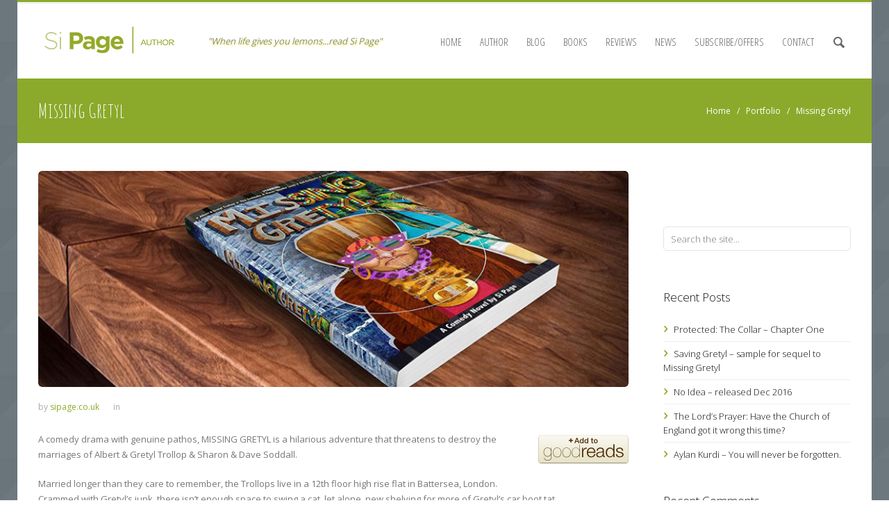

--- FILE ---
content_type: text/html; charset=UTF-8
request_url: http://www.sipage.co.uk/portfolio/missing-gretyl/
body_size: 42149
content:
<!DOCTYPE html>
<!--[if lt IE 7 ]><html class="ie ie6" lang="en-GB"> <![endif]-->
<!--[if IE 7 ]><html class="ie ie7" lang="en-GB"> <![endif]-->
<!--[if IE 8 ]><html class="ie ie8" lang="en-GB"> <![endif]-->
<!--[if (gte IE 9)|!(IE)]><!--><html lang="en-GB"> <!--<![endif]-->

<!--
#######################################
	- THE HEAD PART -
######################################
-->
<head>

    <!-- Basic Page Needs
    ================================================== -->
    <meta http-equiv="Content-Type" content="text/html; charset=UTF-8" />
    <title>  Missing Gretyl                                                                       &raquo;  Si Page Author</title>
    <meta name="robots" content="index, follow" />

    <!-- Options
	================================================== -->
    
        <!-- Mobile Specific Metas
    ================================================== -->
    <meta name="viewport" content="width=device-width, initial-scale=1.0, maximum-scale=1">
     
	<!-- Favicons
    ================================================== -->
    <link rel="shortcut icon" href="http://www.sipage.co.uk/wp-content/uploads/2015/04/favicon.png">
	<link rel="apple-touch-icon" href="http://www.sipage.co.uk/wp-content/themes/themetastic/img/apple-touch-icon.png">
	<link rel="apple-touch-icon" sizes="72x72" href="http://www.sipage.co.uk/wp-content/themes/themetastic/img/apple-touch-icon-72x72.png">
	<link rel="apple-touch-icon" sizes="114x114" href="http://www.sipage.co.uk/wp-content/themes/themetastic/img/apple-touch-icon-114x114.png">
<link href='http://fonts.googleapis.com/css?family=Open+Sans+Condensed:300' rel='stylesheet' type='text/css'>

    	<link rel='dns-prefetch' href='//fonts.googleapis.com' />
<link rel='dns-prefetch' href='//s.w.org' />
		<script type="text/javascript">
			window._wpemojiSettings = {"baseUrl":"https:\/\/s.w.org\/images\/core\/emoji\/11.2.0\/72x72\/","ext":".png","svgUrl":"https:\/\/s.w.org\/images\/core\/emoji\/11.2.0\/svg\/","svgExt":".svg","source":{"concatemoji":"http:\/\/www.sipage.co.uk\/wp-includes\/js\/wp-emoji-release.min.js?ver=5.1.19"}};
			!function(e,a,t){var n,r,o,i=a.createElement("canvas"),p=i.getContext&&i.getContext("2d");function s(e,t){var a=String.fromCharCode;p.clearRect(0,0,i.width,i.height),p.fillText(a.apply(this,e),0,0);e=i.toDataURL();return p.clearRect(0,0,i.width,i.height),p.fillText(a.apply(this,t),0,0),e===i.toDataURL()}function c(e){var t=a.createElement("script");t.src=e,t.defer=t.type="text/javascript",a.getElementsByTagName("head")[0].appendChild(t)}for(o=Array("flag","emoji"),t.supports={everything:!0,everythingExceptFlag:!0},r=0;r<o.length;r++)t.supports[o[r]]=function(e){if(!p||!p.fillText)return!1;switch(p.textBaseline="top",p.font="600 32px Arial",e){case"flag":return s([55356,56826,55356,56819],[55356,56826,8203,55356,56819])?!1:!s([55356,57332,56128,56423,56128,56418,56128,56421,56128,56430,56128,56423,56128,56447],[55356,57332,8203,56128,56423,8203,56128,56418,8203,56128,56421,8203,56128,56430,8203,56128,56423,8203,56128,56447]);case"emoji":return!s([55358,56760,9792,65039],[55358,56760,8203,9792,65039])}return!1}(o[r]),t.supports.everything=t.supports.everything&&t.supports[o[r]],"flag"!==o[r]&&(t.supports.everythingExceptFlag=t.supports.everythingExceptFlag&&t.supports[o[r]]);t.supports.everythingExceptFlag=t.supports.everythingExceptFlag&&!t.supports.flag,t.DOMReady=!1,t.readyCallback=function(){t.DOMReady=!0},t.supports.everything||(n=function(){t.readyCallback()},a.addEventListener?(a.addEventListener("DOMContentLoaded",n,!1),e.addEventListener("load",n,!1)):(e.attachEvent("onload",n),a.attachEvent("onreadystatechange",function(){"complete"===a.readyState&&t.readyCallback()})),(n=t.source||{}).concatemoji?c(n.concatemoji):n.wpemoji&&n.twemoji&&(c(n.twemoji),c(n.wpemoji)))}(window,document,window._wpemojiSettings);
		</script>
		<style type="text/css">
img.wp-smiley,
img.emoji {
	display: inline !important;
	border: none !important;
	box-shadow: none !important;
	height: 1em !important;
	width: 1em !important;
	margin: 0 .07em !important;
	vertical-align: -0.1em !important;
	background: none !important;
	padding: 0 !important;
}
</style>
	<link rel='stylesheet' id='wp-block-library-css'  href='http://www.sipage.co.uk/wp-includes/css/dist/block-library/style.min.css?ver=5.1.19' type='text/css' media='all' />
<link rel='stylesheet' id='contact-form-7-css'  href='http://www.sipage.co.uk/wp-content/plugins/contact-form-7/includes/css/styles.css?ver=4.1.1' type='text/css' media='all' />
<link rel='stylesheet' id='rs-plugin-settings-css'  href='http://www.sipage.co.uk/wp-content/plugins/revslider/rs-plugin/css/settings.css?ver=4.6.5' type='text/css' media='all' />
<style id='rs-plugin-settings-inline-css' type='text/css'>
@import url(http://fonts.googleapis.com/css?family=Open+Sans:400,800,300,700);.tp-caption a{color:#ff7302;text-shadow:none;-webkit-transition:all 0.2s ease-out;-moz-transition:all 0.2s ease-out;-o-transition:all 0.2s ease-out;-ms-transition:all 0.2s ease-out}.tp-caption a:hover{color:#ffa902}.tp-caption.icons div{background:transparent}.tp-caption.icons_light div{background:transparent}
</style>
<link rel='stylesheet' id='tp-fancy-css'  href='http://fonts.googleapis.com/css?family&#038;ver=5.1.19' type='text/css' media='all' />
<link rel='stylesheet' id='tp-test-css'  href='http://fonts.googleapis.com/css?family=Amatic+SC%3A700%2C400&#038;ver=5.1.19' type='text/css' media='all' />
<link rel='stylesheet' id='themetastic_googlefont_style-css'  href='http://fonts.googleapis.com/css?family=Open+Sans%3A300%2C400%2C700&#038;ver=5.1.19' type='text/css' media='all' />
<link rel='stylesheet' id='themetastic_fontello_style-css'  href='http://www.sipage.co.uk/wp-content/themes/themetastic/type/fontello.css?ver=5.1.19' type='text/css' media='all' />
<link rel='stylesheet' id='themetastic_fancybox_style-css'  href='http://www.sipage.co.uk/wp-content/themes/themetastic/js/fancybox/jquery.fancybox.css?v=2.1.3&#038;ver=5.1.19' type='text/css' media='all' />
<link rel='stylesheet' id='themetastic_slider_style-css'  href='http://www.sipage.co.uk/wp-content/themes/themetastic/css/slider.css?ver=5.1.19' type='text/css' media='all' />
<link rel='stylesheet' id='themetastic_bootstrap_style-css'  href='http://www.sipage.co.uk/wp-content/themes/themetastic/css/bootstrap.min.css?ver=5.1.19' type='text/css' media='all' />
<link rel='stylesheet' id='themetastic_bootstrap-responsive_style-css'  href='http://www.sipage.co.uk/wp-content/themes/themetastic/css/bootstrap-responsive.min.css?ver=5.1.19' type='text/css' media='all' />
<link rel='stylesheet' id='themetastic_wp_style-css'  href='http://www.sipage.co.uk/wp-content/themes/themetastic/style.css?ver=5.1.19' type='text/css' media='all' />
<link rel='stylesheet' id='visual_composer_font_css-css'  href='http://www.sipage.co.uk/wp-content/plugins/js_composer/assets/css/js_composer.css?ver=5.1.19' type='text/css' media='all' />
<script type='text/javascript' src='http://www.sipage.co.uk/wp-includes/js/jquery/jquery.js?ver=1.12.4'></script>
<script type='text/javascript' src='http://www.sipage.co.uk/wp-includes/js/jquery/jquery-migrate.min.js?ver=1.4.1'></script>
<script type='text/javascript' src='http://www.sipage.co.uk/wp-content/plugins/revslider/rs-plugin/js/jquery.themepunch.tools.min.js?ver=4.6.5'></script>
<script type='text/javascript' src='http://www.sipage.co.uk/wp-content/plugins/revslider/rs-plugin/js/jquery.themepunch.revolution.min.js?ver=4.6.5'></script>
<script type='text/javascript' src='http://www.sipage.co.uk/wp-content/themes/themetastic/js/jquery.backstretch.min.js?ver=5.1.19'></script>
<link rel='https://api.w.org/' href='http://www.sipage.co.uk/wp-json/' />
<link rel='prev' title='The Inside Scoop: The Secret Journal of a Prime Minister' href='http://www.sipage.co.uk/portfolio/the-inside-scoop/' />
<link rel='next' title='No Idea' href='http://www.sipage.co.uk/portfolio/no-idea/' />
<link rel="canonical" href="http://www.sipage.co.uk/portfolio/missing-gretyl/" />
<link rel='shortlink' href='http://www.sipage.co.uk/?p=435' />
<link rel="alternate" type="application/json+oembed" href="http://www.sipage.co.uk/wp-json/oembed/1.0/embed?url=http%3A%2F%2Fwww.sipage.co.uk%2Fportfolio%2Fmissing-gretyl%2F" />
<link rel="alternate" type="text/xml+oembed" href="http://www.sipage.co.uk/wp-json/oembed/1.0/embed?url=http%3A%2F%2Fwww.sipage.co.uk%2Fportfolio%2Fmissing-gretyl%2F&#038;format=xml" />
		<script type="text/javascript">
			jQuery(document).ready(function() {
				// CUSTOM AJAX CONTENT LOADING FUNCTION
				var ajaxRevslider = function(obj) {
				
					// obj.type : Post Type
					// obj.id : ID of Content to Load
					// obj.aspectratio : The Aspect Ratio of the Container / Media
					// obj.selector : The Container Selector where the Content of Ajax will be injected. It is done via the Essential Grid on Return of Content
					
					var content = "";

					data = {};
					
					data.action = 'revslider_ajax_call_front';
					data.client_action = 'get_slider_html';
					data.token = '81994ab986';
					data.type = obj.type;
					data.id = obj.id;
					data.aspectratio = obj.aspectratio;
					
					// SYNC AJAX REQUEST
					jQuery.ajax({
						type:"post",
						url:"http://www.sipage.co.uk/wp-admin/admin-ajax.php",
						dataType: 'json',
						data:data,
						async:false,
						success: function(ret, textStatus, XMLHttpRequest) {
							if(ret.success == true)
								content = ret.data;								
						},
						error: function(e) {
							console.log(e);
						}
					});
					
					 // FIRST RETURN THE CONTENT WHEN IT IS LOADED !!
					 return content;						 
				};
				
				// CUSTOM AJAX FUNCTION TO REMOVE THE SLIDER
				var ajaxRemoveRevslider = function(obj) {
					return jQuery(obj.selector+" .rev_slider").revkill();
				};

				// EXTEND THE AJAX CONTENT LOADING TYPES WITH TYPE AND FUNCTION
				var extendessential = setInterval(function() {
					if (jQuery.fn.tpessential != undefined) {
						clearInterval(extendessential);
						if(typeof(jQuery.fn.tpessential.defaults) !== 'undefined') {
							jQuery.fn.tpessential.defaults.ajaxTypes.push({type:"revslider",func:ajaxRevslider,killfunc:ajaxRemoveRevslider,openAnimationSpeed:0.3});   
							// type:  Name of the Post to load via Ajax into the Essential Grid Ajax Container
							// func: the Function Name which is Called once the Item with the Post Type has been clicked
							// killfunc: function to kill in case the Ajax Window going to be removed (before Remove function !
							// openAnimationSpeed: how quick the Ajax Content window should be animated (default is 0.3)
						}
					}
				},30);
			});
		</script>
				<style type="text/css">.recentcomments a{display:inline !important;padding:0 !important;margin:0 !important;}</style>
		<meta name="generator" content="Powered by Visual Composer - drag and drop page builder for WordPress."/>
<!--[if IE 8]><link rel="stylesheet" type="text/css" href="http://www.sipage.co.uk/wp-content/plugins/js_composer/assets/css/vc-ie8.css" media="screen"><![endif]--><!--[if lt IE 9]><script src="//html5shim.googlecode.com/svn/trunk/html5.js"></script><link rel="stylesheet" id="themetastic_ie8" href="http://www.sipage.co.uk/wp-content/themes/themetastic/css/ie8.css" type="text/css" media="all"><![endif]--></head>

<!--
#######################################
	- THE BODY PART -
######################################
-->



<body class="portfolio-template-default single single-portfolio postid-435  wpb-js-composer js-comp-ver-4.4.2 vc_responsive" style="background-image: url(http://www.sipage.co.uk/wp-content/uploads/revslider/home/placeholder_bg4.jpg);  }" data-forumsearch="Search Forum...">

			<script> jQuery('body').addClass("boxedlayout"); </script>
		
			<!-- Coloured Pagetitle -->
		<script> jQuery('body').addClass("colored"); </script>
	
<section class="allwrapper">
	<header>

						<!-- Header Text Line -->
			<section class="headertopwrap">
				<div class="headertop">
					<div class="row">
						<div class="span6 headerlefttext">
							<div class="headerleftwrap"><div class="headerleftinner"></div><div class="clear"></div></div>
						</div>
						<div class="span6 headerrighttext">
							<div class="headerleftwrap"><div class="headerleftinner"></div><div class="clear"></div></div>

						</div>
					</div>
				</div>
			</section>
			
			<!-- Header Logo and Menu -->
			<section class="headerwrap">
				<div class="header span12">
						<div class="logo"><a href="http://www.sipage.co.uk"><img src="http://www.sipage.co.uk/wp-content/uploads/2015/03/SiPageLogo.png" alt="" /></a><div id="intro-text">"When life gives you lemons...read Si Page"</div></div>

						<nav class="mainmenu">
							<!-- Regular Main Menu -->
							<div id="mainmenu" class="ddsmoothmenu"><ul id="menu-main" class="menu"><li id="menu-item-3175" class="menu-item menu-item-type-post_type menu-item-object-page menu-item-home menu-item-3175"><a href="http://www.sipage.co.uk/">HOME</a></li>
<li id="menu-item-3176" class="menu-item menu-item-type-post_type menu-item-object-page menu-item-3176"><a href="http://www.sipage.co.uk/author/">AUTHOR</a></li>
<li id="menu-item-3177" class="menu-item menu-item-type-post_type menu-item-object-page current_page_parent menu-item-3177"><a href="http://www.sipage.co.uk/blog/">BLOG</a></li>
<li id="menu-item-3178" class="menu-item menu-item-type-post_type menu-item-object-page menu-item-3178"><a href="http://www.sipage.co.uk/books/">BOOKS</a></li>
<li id="menu-item-3179" class="menu-item menu-item-type-post_type menu-item-object-page menu-item-has-children menu-item-3179"><a href="http://www.sipage.co.uk/reviews/">REVIEWS</a>
<ul class="sub-menu">
	<li id="menu-item-3180" class="menu-item menu-item-type-post_type menu-item-object-page menu-item-3180"><a href="http://www.sipage.co.uk/faq/">Q &#038; A WITH SI PAGE</a></li>
	<li id="menu-item-3475" class="menu-item menu-item-type-post_type menu-item-object-page menu-item-3475"><a href="http://www.sipage.co.uk/interview-with-author-peter-best/">INTERVIEW WITH AUTHOR PETER BEST</a></li>
</ul>
</li>
<li id="menu-item-3303" class="menu-item menu-item-type-post_type menu-item-object-page menu-item-3303"><a href="http://www.sipage.co.uk/news/">NEWS</a></li>
<li id="menu-item-3320" class="menu-item menu-item-type-post_type menu-item-object-page menu-item-3320"><a href="http://www.sipage.co.uk/subscribeoffers/">SUBSCRIBE/OFFERS</a></li>
<li id="menu-item-3181" class="menu-item menu-item-type-post_type menu-item-object-page menu-item-3181"><a href="http://www.sipage.co.uk/contact/">CONTACT</a></li>
</ul></div>
														<!-- Header Search -->
							<div class="headersearch">
								

<div>   
    <form class="searchform" method="get" action="http://www.sipage.co.uk/">
        <input name="s" type="text" placeholder="Search the site..." />
    </form>
</div>							</div>
													</nav>

						<!-- Responsive Main Menu -->
						<div class="row mobilemenu">
							<div class="icon-menu"></div>
							<form id="responsive-menu" action="#" method="post">
								<select>
									<option value="">Menu</option>
								</select>
							</form>
						</div>

				</div>
			</section>
			<div class="clear"></div>
	</header>

	
	
<!-- Main Container -->
<section id="firstcontentcontainer" class="container">

						<!-- Page Title -->
			<section class="pagetitlewrap boxed">
				<div class="row pagetitle">
					<h1 style="">Missing Gretyl</h1>
					<div class="breadcrumbwrap"><a href="http://www.sipage.co.uk/">Home</a>&nbsp; &nbsp;/&nbsp; &nbsp;Portfolio&nbsp; &nbsp;/&nbsp; &nbsp;Missing Gretyl</div>
				</div>
			</section>
			<div class="row top40"></div>			
<!-- Body -->
<section class="row">

	<!-- Content -->
	    <section class="span9 left">
    <section class="pagewrapright">
    
        <!--
        #################################
            -	BLOG	-
        #################################
        -->

		
			
            <article class="blogpost singlepost singlefolio  nodate" id="post-435" class="post-435 portfolio type-portfolio status-publish has-post-thumbnail hentry">

				
									<header>
											</header>
				
                <section class="post">

                    
                    <section class="postbody">

						
                                                
                                                        	                                <div class="postmedia">
                                    <img src="http://www.sipage.co.uk/wp-content/uploads/2015/04/missing-gretyl821x3001.jpg" alt="Missing Gretyl">                                </div>
                            	                            	
                                                        
                            <div class="date">
								<div class="day">23</div>
								<div class="month">Oct</div>
							</div>
							<h2 style=""><!--Missing Gretyl--></h2>
							<div class="postinfo" >
																<div class="author">by <a href="http://www.sipage.co.uk/author/sipage-co-uk/" title="Posts by sipage.co.uk" rel="author">sipage.co.uk</a></div>								<div class="categories">in </div>																							</div>
							
                        
                        <div class="posttext"><p><a title="Missing Gretyl on Goodreads" href="https://www.goodreads.com/book/show/18128495-missing-gretyl---only-fools-and-trollops" target="_blank"><img class="alignright wp-image-3331 size-full" src="http://www.sipage.co.uk/wp-content/uploads/2012/10/goodreads-badge-add-plus-71eae69ca0307d077df66a58ec068898.png" alt="" width="130" height="41" /></a>A comedy drama with genuine pathos, MISSING GRETYL is a hilarious adventure that threatens to destroy the marriages of Albert &amp; Gretyl Trollop &amp; Sharon &amp; Dave Soddall.</p>
<p>Married longer than they care to remember, the Trollops live in a 12th floor high rise flat in Battersea, London. Crammed with Gretyl’s junk, there isn’t enough space to swing a cat, let alone, new shelving for more of Gretyl’s car boot tat.</p>
<p>Albert Trollop is the lovable protagonist who tries to escape the monotony of his marriage by fleeing at every given opportunity to the allotment and betting office, while Gretyl lives for the shopping channels, car boots and local gossip. They rarely see eye to eye and the local gossip and constant nagging drives Albert further away from his wife.</p>
<p>Meet the Soddall family. An ex-bouncer, Dave and his gorgeous wife, Sharon are living on benefits in a run-down council house. Lamenting their prospects and failed attempts at employment, the Soddall family invent the perfect idea for a holiday scam, involving Dave’s brother Tony, who, rich off a bank heist, has built five villas in Marbella. The front for a new company, ‘Costa Soddall Travel’ is born, with one slight hiccup: After buying land with an illegal permit from a corrupt Town City Planner, Tony has been given 90 days notice by the Spanish government before his exclusive villas will be knocked down.</p>
<p>Get ready for a fun ride with holiday scams, flying toenails, botched hairdos, crazy car boots, cocaine-filled taxis, a deluded hitman, arson, murder and a mysterious letter that threatens to turn the world of Albert &amp; Gretyl Trollop upside down&#8230;</p>
<p>&#8216;A funny, well-observed romp of a book &#8211; fast-moving, highly comic scenarios are peppered with big characters. And an ogre at the centre of it (not a real ogre, like in Harry Potter, but then there&#8217;s no such thing as a real ogre &#8211; this is such a thing as a real Gretyl, which is scarier). It&#8217;s fun and funny.&#8217;</p>
<p><strong>Paul Kerensa (comedian &amp; scriptwriter for TV sitcoms, incl. &#8216;Miranda&#8217; and &#8216;Not Going Out&#8217;)</strong></p>
<p>&#8220;You know you&#8217;re onto a good thing when the novel you start is hard to stop! When you look forward to the next time you can pick it up and get a bit more of the story&#8230;when you&#8217;re a bit miffed to find you&#8217;ve got to do stuff like work, eat, feed your children and even go the loo, as it means you have to put the book down&#8230;then the novel has done its job. And this novel does its job very well; the characters are endearing, the plot intriguing and the overall result &#8211; pleasing. Go read it!</p>
<p><strong>Author, Annie Porthouse </strong></p>
<p>“This book is hysterical! I&#8217;ve read it twice now. I enjoyed it so much the first time around that I found myself speeding through it to find out what happens next! Now that I&#8217;ve read it in less haste I can really appreciate the skill of the author.</p>
<p>It is true British, warped comedy. The characters are like none that I&#8217;ve ever met in a book before. All of them colourful! The main character, Gretyl is initially unlikable but she grows on you. The &#8216;Soddall&#8217; family are very entertaining as are Doris and Arti Chokes. The waxing scenes are hilarious yet make you grimace as well as laugh out loud!</p>
<p>The plot is riveting, with so many twists and turns it makes you dizzy! I&#8217;m certain it would make a fantastic film and I just can&#8217;t wait for the sequel.</p>
<p>Think Monty Python meets Benidorm meets Fawlty Towers!”</p>
<p><strong>SparrowHawk</strong></p>
<p>“I have just finished &#8216;Missing Gretyl&#8217; I don&#8217;t know what to say withought sounding cheesy so get ready for some cheese on toast! I have finished the book on a high! I can only relate it to food, it&#8217;s like finishing your Christmas dinner and falling into a state of contentment. A good all rounder! Humourous, emotional with a fantastic twist. It also ends very humbly which I love! There is no pretence, it does what it says on the tin! I would highly recommend this book to my family and friends and to anyone who loves a bit of cockney humour. Del Boy eat your heart out! You have nothing on Gretyl Trollop!”</p>
<p><strong>Jeannie Schofield</strong></p>
<p>“I absolutely loved this book. It is funny, sweet, got a great storyline and I LOVED the characters. To start with I thought Gretyl was horrid but as the story evolved she really started to grow on me and by the end I loved her. It really was a joy to read this book and can’t recommend it highly enough. I will certainly be reading more by the author.”</p>
<p><strong>Sarah Hardy</strong></p>
<p>“Missing Gretyl was read on holiday and I couldn&#8217;t put it down! Gretyl is quite a lady! Gross, nasty ,selfish but hugely likeable. This is a tale which is very funny yet explores the complexities of human characters and the depth of relationships. There are many touching moments, and Simon’s great strength of exposing bitter-sweet , raw emotion in the midst of a comic book is a real art. The plot is great, the characters believable. The ending is wonderful. A message of hope, friendship, loyalty and seeing the buried treasure of good in even the most difficult characters. Simon Page! A most wonderful first novel!”</p>
<p><strong>Dipsy</strong></p>
<p>“Why is there not a page saying &#8220;Also by Simon Page&#8221; (no pun intended). If Simon has not written any books before, this first one is a quite outstanding achievement, and I certainly hope, with much confidence, that he will write more&#8230; this book is alive with fun, mirth, mischief, real characters and a thumping good plot. I laughed out loud, and later reflected on some of the truths concerning real life, real relationships, and what makes for quality living in the 21st century.”</p>
<p><strong>Barrie Lawrence</strong></p>
<p>“I never usually review but I felt I had to give this book the applause it deserves! What a fantastic read I was unable to put the book down as I couldn&#8217;t wait to see what happened!! Missing Gretyl is both funny and sad with lots of emotions all rolled into one! I really hope there is a sequel I would love to know what happened next. Well done Si Page this would make a brilliantly funny screen show&#8230;”</p>
<p><strong>Claire Brooks</strong></p>
<p>“Well what can I say about this novel in just a few words? It is extremely well written and absolutely hilarious! I have struggled to contain my laughter (however in appropriate my location may be whilst reading). I love the short chapters which draw and urge you on deeper into the book, with an eagerness to know what transpires next. On the flip side, in-amongst the comedy are heart warming moments that bring a tear to your eye. I was in no hurry for this novel to end.”</p>
<p><strong>Genesis</strong></p>
</div>
                        
                        <div class="projectnavwrapper">
                        <a href="http://www.sipage.co.uk/portfolio/missing-gretyl/" target="_blank" class="btn btn-primary btn-normal launchbtn">Launch Project</a>                        <div class="projectnav previousproject" data-rel="tooltip" title="Previous Project"><a href="http://www.sipage.co.uk/portfolio/no-idea/" rel="next"></a></div><div class="projectnav nextproject" data-rel="tooltip" title="Next Project"><a href="http://www.sipage.co.uk/portfolio/the-inside-scoop/" rel="prev"></a></div></div>
                        
                    </section>
                </section>
            </article>

            
            <!-- Post Comments -->
            





            <!-- Post Comments End -->

            <!-- Loop End -->
            

		        <!-- Related Projects -->
        <article class=" relatedposts" style="border-top: 0; margin-top: 0; padding-top: 0;">
        
        	 <div class="wpb_separator wpb_content_element"></div>

			<header><div class="row moduletitle"><div class="titletext"><h2>More Projects</h2></div></div></header>

            <section class="row fourcol portfoliowrap">
                <div class="portfolio withsidebar">

                    
                                        
                    <div class="entry ">
						<div class="holderwrap">
							<div class="mediaholder">
								<img src="http://www.sipage.co.uk/wp-content/uploads/2016/12/SiPage-No-Idea-400x225.jpg" alt="">
								<div class="cover"></div>
								<a href="http://www.sipage.co.uk/portfolio/no-idea/"><div class="link icon-plus notalone"></div></a>								<a title="No Idea" href="http://www.sipage.co.uk/wp-content/uploads/2016/12/SiPage-No-Idea.jpg" rel="" data-rel="" class="fancybox"><div class=" show icon-search notalone"></div></a>							</div>
							<div class="foliotextholder">
								<div class="foliotextwrapper">
									<h5 class="itemtitle"><a href="http://www.sipage.co.uk/portfolio/no-idea/">No Idea</a></h5>
									<span class="itemcategories"></span>								</div>
							</div>
						</div>
					</div>

                    
                    <div class="entry ">
						<div class="holderwrap">
							<div class="mediaholder">
								<img src="http://www.sipage.co.uk/wp-content/uploads/2015/04/TheInsideScoop-BookCover-850x311-400x225.jpg" alt="">
								<div class="cover"></div>
								<a href="http://www.sipage.co.uk/portfolio/the-inside-scoop/"><div class="link icon-plus notalone"></div></a>								<a title="The Inside Scoop: The Secret Journal of a Prime Minister" href="http://www.sipage.co.uk/wp-content/uploads/2015/04/TheInsideScoop-BookCover-850x311.jpg" rel="" data-rel="" class="fancybox"><div class=" show icon-search notalone"></div></a>							</div>
							<div class="foliotextholder">
								<div class="foliotextwrapper">
									<h5 class="itemtitle"><a href="http://www.sipage.co.uk/portfolio/the-inside-scoop/">The Inside Scoop: The Secret Journal of a Prime Minister</a></h5>
									<span class="itemcategories"></span>								</div>
							</div>
						</div>
					</div>

                                        
                </div>
            </section>
        </article><div class="clear"></div>
                <!-- Related Projects End -->

        <!-- Content End -->
                </section>
                    </section>
        
        


                <!--
        #####################
            -	SIDEBAR	-
        #####################
        -->
        <aside class="span3 right sidebar">
			<section class="row">

                <div id="search-2" class="widget-1  first span3 widget widget_search">

<div>   
    <form class="searchform" method="get" action="http://www.sipage.co.uk/">
        <input name="s" type="text" placeholder="Search the site..." />
    </form>
</div><div class="clear"></div></div>		<div id="recent-posts-2" class="widget-2 span3 widget widget_recent_entries">		<div class="footertitle"><h4>Recent Posts</h4></div>		<ul>
											<li>
					<a href="http://www.sipage.co.uk/the-collar-chapter-one/">Protected: The Collar &#8211; Chapter One</a>
									</li>
											<li>
					<a href="http://www.sipage.co.uk/saving-gretyl-sample-for-sequel-to-missing-gretyl/">Saving Gretyl &#8211; sample for sequel to Missing Gretyl</a>
									</li>
											<li>
					<a href="http://www.sipage.co.uk/third-book-due-for-2016-release/">No Idea &#8211; released Dec 2016</a>
									</li>
											<li>
					<a href="http://www.sipage.co.uk/the-lords-prayer-have-the-church-of-england-got-it-wrong-this-time/">The Lord&#8217;s Prayer: Have the Church of England got it wrong this time?</a>
									</li>
											<li>
					<a href="http://www.sipage.co.uk/aylan-kurdi-you-will-never-be-forgotten/">Aylan Kurdi &#8211; You will never be forgotten.</a>
									</li>
					</ul>
		<div class="clear"></div></div><div id="recent-comments-2" class="widget-3 span3 widget widget_recent_comments"><div class="footertitle"><h4>Recent Comments</h4></div><ul id="recentcomments"><li class="recentcomments"><span class="comment-author-link"><a href='http://Website' rel='external nofollow' class='url'>helen</a></span> on <a href="http://www.sipage.co.uk/the-lords-prayer-have-the-church-of-england-got-it-wrong-this-time/#comment-60">The Lord&#8217;s Prayer: Have the Church of England got it wrong this time?</a></li><li class="recentcomments"><span class="comment-author-link"><a href='http://www.sipage.co.uk' rel='external nofollow' class='url'>sipage.co.uk</a></span> on <a href="http://www.sipage.co.uk/the-joy-of-not-being-sold-anything/#comment-17">THE JOY OF NOT BEING SOLD ANYTHING</a></li><li class="recentcomments"><span class="comment-author-link"><a href='http://www.sipage.co.uk' rel='external nofollow' class='url'>sipage.co.uk</a></span> on <a href="http://www.sipage.co.uk/the-joy-of-not-being-sold-anything/#comment-16">THE JOY OF NOT BEING SOLD ANYTHING</a></li><li class="recentcomments"><span class="comment-author-link"><a href='http://Website' rel='external nofollow' class='url'>Sarah Hardy</a></span> on <a href="http://www.sipage.co.uk/the-joy-of-not-being-sold-anything/#comment-15">THE JOY OF NOT BEING SOLD ANYTHING</a></li><li class="recentcomments"><span class="comment-author-link"><a href='http://www.ilurveenglish.blogspot.com' rel='external nofollow' class='url'>Fran</a></span> on <a href="http://www.sipage.co.uk/the-joy-of-not-being-sold-anything/#comment-14">THE JOY OF NOT BEING SOLD ANYTHING</a></li></ul><div class="clear"></div></div><div id="archives-2" class="widget-4 span3 widget widget_archive"><div class="footertitle"><h4>Archives</h4></div>		<ul>
				<li><a href='http://www.sipage.co.uk/2017/10/'>October 2017</a></li>
	<li><a href='http://www.sipage.co.uk/2016/02/'>February 2016</a></li>
	<li><a href='http://www.sipage.co.uk/2016/01/'>January 2016</a></li>
	<li><a href='http://www.sipage.co.uk/2015/11/'>November 2015</a></li>
	<li><a href='http://www.sipage.co.uk/2015/09/'>September 2015</a></li>
	<li><a href='http://www.sipage.co.uk/2015/05/'>May 2015</a></li>
	<li><a href='http://www.sipage.co.uk/2015/04/'>April 2015</a></li>
	<li><a href='http://www.sipage.co.uk/2015/03/'>March 2015</a></li>
		</ul>
			<div class="clear"></div></div><div id="categories-2" class="widget-5 span3 widget widget_categories"><div class="footertitle"><h4>Categories</h4></div>		<ul>
				<li class="cat-item cat-item-27"><a href="http://www.sipage.co.uk/category/humour/" title="Posts that have a wedge or slice of humour.">Humour</a>
</li>
	<li class="cat-item cat-item-25"><a href="http://www.sipage.co.uk/category/marketing-and-seo/" title="All things related to book marketing, promotion etc.">Marketing and SEO</a>
</li>
	<li class="cat-item cat-item-4"><a href="http://www.sipage.co.uk/category/misc/" >Misc</a>
</li>
	<li class="cat-item cat-item-5"><a href="http://www.sipage.co.uk/category/news/" >News</a>
</li>
	<li class="cat-item cat-item-1"><a href="http://www.sipage.co.uk/category/uncategorised/" >Uncategorised</a>
</li>
	<li class="cat-item cat-item-26"><a href="http://www.sipage.co.uk/category/word-for-today/" title="Blogs that have a more devotional or reflective focus.">Word for Today</a>
</li>
		</ul>
			<div class="clear"></div></div><div id="meta-2" class="widget-6  last span3 widget widget_meta"><div class="footertitle"><h4>Meta</h4></div>			<ul>
						<li><a href="http://www.sipage.co.uk/wp-login.php">Log in</a></li>
			<li><a href="http://www.sipage.co.uk/feed/">Entries <abbr title="Really Simple Syndication">RSS</abbr></a></li>
			<li><a href="http://www.sipage.co.uk/comments/feed/">Comments <abbr title="Really Simple Syndication">RSS</abbr></a></li>
			<li><a href="https://wordpress.org/" title="Powered by WordPress, state-of-the-art semantic personal publishing platform.">WordPress.org</a></li>			</ul>
			<div class="clear"></div></div>
        	</section>
        </aside>
        <!-- /Sidebar -->
        
    </section><div class="clear"></div>
    <!-- /Body -->



	<!-- Bottom Spacing -->
    <div class="row top80"></div>

</section><!-- /container -->

</section>

<!-- Footer -->  
<footer>

		
		<section class="footerwrap " >
		
					
			<section class="footer">
				<div class="row">
				<article class="span3 widget">
					<div id="text-2" class="widget-1  first span3 widget widget_text">			<div class="textwidget"><p><img src="http://www.sipage.co.uk/wp-content/uploads/2015/03/SiPageLogo.png" alt=""><br />
<br />
Si Page was born in Romford, Essex in 1970 and grew up with a love of football, films, frolicking and females (the priority of the four ‘F’s reversed during his teenage years). </p>
<p>After attending three different senior schools, Si decided that it was a waste of time turning up for his GCE exams and bunked off <a href="http://www.sipage.co.uk/author/">Read More &#8594;</a></p>
</div>
		<div class="clear"></div></div>				</article>				
				<article class="span3 widget">
					<div id="nav_menu-2" class="widget-1  first span3 widget widget_nav_menu"><table class="footertitle"><tr style="width:100%"><td style="white-space:nowrap;"><h4>QUICK LINKS</h4></td><td style="width:100%"><div class="widgettitlebg"></div></td></tr></table><div class="menu-main-container"><ul id="menu-main-1" class="menu"><li class="menu-item menu-item-type-post_type menu-item-object-page menu-item-home menu-item-3175"><a href="http://www.sipage.co.uk/">HOME</a></li>
<li class="menu-item menu-item-type-post_type menu-item-object-page menu-item-3176"><a href="http://www.sipage.co.uk/author/">AUTHOR</a></li>
<li class="menu-item menu-item-type-post_type menu-item-object-page current_page_parent menu-item-3177"><a href="http://www.sipage.co.uk/blog/">BLOG</a></li>
<li class="menu-item menu-item-type-post_type menu-item-object-page menu-item-3178"><a href="http://www.sipage.co.uk/books/">BOOKS</a></li>
<li class="menu-item menu-item-type-post_type menu-item-object-page menu-item-has-children menu-item-3179"><a href="http://www.sipage.co.uk/reviews/">REVIEWS</a>
<ul class="sub-menu">
	<li class="menu-item menu-item-type-post_type menu-item-object-page menu-item-3180"><a href="http://www.sipage.co.uk/faq/">Q &#038; A WITH SI PAGE</a></li>
	<li class="menu-item menu-item-type-post_type menu-item-object-page menu-item-3475"><a href="http://www.sipage.co.uk/interview-with-author-peter-best/">INTERVIEW WITH AUTHOR PETER BEST</a></li>
</ul>
</li>
<li class="menu-item menu-item-type-post_type menu-item-object-page menu-item-3303"><a href="http://www.sipage.co.uk/news/">NEWS</a></li>
<li class="menu-item menu-item-type-post_type menu-item-object-page menu-item-3320"><a href="http://www.sipage.co.uk/subscribeoffers/">SUBSCRIBE/OFFERS</a></li>
<li class="menu-item menu-item-type-post_type menu-item-object-page menu-item-3181"><a href="http://www.sipage.co.uk/contact/">CONTACT</a></li>
</ul></div><div class="clear"></div></div>				</article>
				<article class="span3 widget">
					<div id="themetasticlatestprojects-2" class="widget-1  first span3 widget themetasticLatestProjects"><table class="footertitle"><tr style="width:100%"><td style="white-space:nowrap;"><h4>BOOKS</h4></td><td style="width:100%"><div class="widgettitlebg"></div></td></tr></table><div class="widget_projects"><ul><li><a href="http://www.sipage.co.uk/portfolio/no-idea/" data-rel="tooltip" title="No Idea"><img src="http://www.sipage.co.uk/wp-content/uploads/2016/12/SiPage-No-Idea-60x60.jpg" alt="" /></a><div class="overl"></div></li><li><a href="http://www.sipage.co.uk/portfolio/missing-gretyl/" data-rel="tooltip" title="Missing Gretyl                                                                     "><img src="http://www.sipage.co.uk/wp-content/uploads/2015/04/missing-gretyl821x3001-60x60.jpg" alt="" /></a><div class="overl"></div></li><li><a href="http://www.sipage.co.uk/portfolio/the-inside-scoop/" data-rel="tooltip" title="The Inside Scoop: The Secret Journal of a Prime Minister"><img src="http://www.sipage.co.uk/wp-content/uploads/2015/04/TheInsideScoop-BookCover-850x311-60x60.jpg" alt="" /></a><div class="overl"></div></li></ul></div><div class="clear"></div></div>				</article>
				<article class="span3 widget">
					<div id="themetasticsocials-2" class="widget-1  first span3 widget themetasticSocials"><table class="footertitle"><tr style="width:100%"><td style="white-space:nowrap;"><h4>CONTACT ME</h4></td><td style="width:100%"><div class="widgettitlebg"></div></td></tr></table><div class="social"><ul><li><a href="https://www.facebook.com/SiPageauthor" target="_blank" class="so_facebook" data-rel="tooltip" data-animation="false" data-placement="bottom" title="Facebook"><div class="s_icon social-facebook"></div></a></li><li><a href="https://twitter.com/siberpasta" target="_blank" class="so_twitter" data-rel="tooltip" data-animation="false" data-placement="bottom" title="Twitter"><div class="s_icon social-twitter"></div></a></li></ul></div><div class="clear"></div></div>				</article>	
				</div>
			</section>
			
						
						
			<!-- Sub Footer -->  
			<section class="subfooterwrap ">
				<div class="subfooter">
					<div class="row">
						<article class="span6 lefttext"><div id="text-4" class="widget-1  first widget_text">			<div class="textwidget">© 2015 Si Page. All Rights Reserved.				 </div>
		<div class="clear"></div></div></article>
						<article class="span6 righttext"><div id="text-3" class="widget-1  first widget_text">			<div class="textwidget">Designed by <a href="http://www.happy-creative.co.uk" data-toggle="tooltip" data-original-title="Visit Happy!" title="">happy-creative.co.uk</a>.</div>
		<div class="clear"></div></div></article>
					</div>
				</div>
			</section>
			
			<section style="height:30px;"></section>
			
						
			
		</section> 

</footer>

<!--<section class="poswrapper "><div class="whitebackground"></div></section>  -->
<script type='text/javascript' src='http://www.sipage.co.uk/wp-content/plugins/contact-form-7/includes/js/jquery.form.min.js?ver=3.51.0-2014.06.20'></script>
<script type='text/javascript'>
/* <![CDATA[ */
var _wpcf7 = {"loaderUrl":"http:\/\/www.sipage.co.uk\/wp-content\/plugins\/contact-form-7\/images\/ajax-loader.gif","sending":"Sending ..."};
/* ]]> */
</script>
<script type='text/javascript' src='http://www.sipage.co.uk/wp-content/plugins/contact-form-7/includes/js/scripts.js?ver=4.1.1'></script>
<script type='text/javascript' src='http://www.sipage.co.uk/wp-content/themes/themetastic/js/TweenMax.min.js?ver=5.1.19'></script>
<script type='text/javascript' src='http://www.sipage.co.uk/wp-content/themes/themetastic/js/jquery.modernizr.min.js?ver=5.1.19'></script>
<script type='text/javascript' src='http://www.sipage.co.uk/wp-content/themes/themetastic/js/jquery.isotope.min.js?ver=5.1.19'></script>
<script type='text/javascript' src='http://www.sipage.co.uk/wp-content/themes/themetastic/js/jquery.easing.1.3.js?ver=5.1.19'></script>
<script type='text/javascript' src='http://www.sipage.co.uk/wp-content/themes/themetastic/js/jquery.fitvid.js?ver=5.1.19'></script>
<script type='text/javascript' src='http://www.sipage.co.uk/wp-content/themes/themetastic/js/bootstrap.min.js?ver=5.1.19'></script>
<script type='text/javascript' src='http://www.sipage.co.uk/wp-content/themes/themetastic/js/ddsmoothmenu.js?ver=5.1.19'></script>
<script type='text/javascript' src='http://www.sipage.co.uk/wp-content/themes/themetastic/js/fancybox/jquery.fancybox.pack.js?v=2.1.3&#038;ver=5.1.19'></script>
<script type='text/javascript' src='http://www.sipage.co.uk/wp-content/themes/themetastic/js/fancybox/helpers/jquery.fancybox-media.js?v=1.0.5&#038;ver=5.1.19'></script>
<script type='text/javascript' src='http://www.sipage.co.uk/wp-content/themes/themetastic/js/retina.js?ver=5.1.19'></script>
<script type='text/javascript' src='http://www.sipage.co.uk/wp-content/themes/themetastic/js/screen.js?ver=5.1.19'></script>
<script type='text/javascript' src='http://www.sipage.co.uk/wp-includes/js/comment-reply.min.js?ver=5.1.19'></script>
<script type='text/javascript' src='http://www.sipage.co.uk/wp-includes/js/wp-embed.min.js?ver=5.1.19'></script>
</body></html>

--- FILE ---
content_type: text/css
request_url: http://www.sipage.co.uk/wp-content/themes/themetastic/style.css?ver=5.1.19
body_size: 142551
content:
/*
/*
Theme Name: Themetastic - Responsive Business WordPress Theme
Theme URI: http://themeforest.net/user/damojo?ref=damojo
Author: Damojo
Author URI: http://themeforest.net/user/damojo?ref=damojo
Version: 1.2.4
License: GNU General Public License version 3.0
License URI: http://www.gnu.org/licenses/gpl-3.0.html
Description: themetastic is a responsive multipurpose wordpress theme with loads of features and layout options.

All PHP code is released under the GNU General Public Licence version 3.0
All HTML/CSS/JAVASCRIPT code is released under Envatos Regular License (http://themeforest.net/licenses/regular_extended)

Tags: buddypress,light, white, black, gray, one-column, two-columns, right-sidebar, custom-header, custom-menu, editor-style, featured-image-header, featured-images, theme-options
	
	
	/* ------------------------------------ */
	/* Damojothemes.com Custom Theme Styles */
	/* ------------------------------------ */
	
	/* BASE */
	/* ------------------------------------ */
	
	body { margin: 0; font-family:'Open Sans', sans-serif;; font-size: 13px; font-weight: 400; line-height: 22px; color: #777; background-color: #fff; overflow-x: hidden; }
	body.wide { border-top: 3px solid #8baa2b; }
	body.fullwidthlayout { border-top: 3px solid #8baa2b; }
	body.boxed { border-top: 0; }
	html { overflow-x: hidden;  -webkit-font-smoothing:antialiased; }
	iframe { border: 0; }
	.themecolor { color: #8baa2b; }
	.bold { font-weight: 700; }
	strong { font-weight: 700; }
	.normal { font-weight: normal; }
	h1,h2,h3,h4,h5,h6 { margin: 0; margin-bottom: 30px; margin-top: 0px; font-family: 'Open Sans', sans-serif;; font-weight: 300; line-height: 1; color: #111; opacity: 0.99; }
	h2 { font-size: 27px; }
	h5,h6 { margin-bottom: 15px; color: #111; opacity: 0.99; }
	h1 a,h2 a,h3 a,h4 a,h5 a,h6 a { color: #111; }
	h1 a:hover,h2 a:hover,h3 a:hover,h4 a:hover,h5 a:hover,h6 a:hover { color: #111; }
	::selection { background: #8baa2b; color: #fff; /* Safari */ }
	::-moz-selection { background: #8baa2b; color: #fff; /* Firefox */ }
	.top80 { margin-top: 80px !important; }
	.top70 { margin-top: 70px !important; }
	.top60 { margin-top: 60px !important; }
	.top50 { margin-top: 50px !important; }
	.top40 { margin-top: 40px !important; }
	.top30 { margin-top: 30px !important; }
	.top20 { margin-top: 20px !important; }
	.top10 { margin-top: 10px !important; }
	.top5 { margin-top: 5px !important; }
	.top0 { margin-top: 0px !important; }
	.margin5 { margin: 5px; }
	.dividerline { float: left; height: 3px; width: 100%; background: #e5e5e5; margin-top: 30px; }
	.clear { clear: both; display: block; overflow: hidden; visibility: hidden; width: 0; height: 0; }
	.left { float: left; }
	.right { float: right; }
	.mr { margin-right: 15px; margin-bottom: 15px; }
	.ml { margin-left: 15px; margin-bottom: 15px; }
	.centered { text-align: center; }
	img.imgleft { display: inline; float: left; margin-right: 25px; margin-top: 0px; -webkit-border-radius: 3px; -moz-border-radius: 3px; border-radius: 3px; }
	img.imgright { display: inline; float: right; margin-left: 25px; margin-top: 0px; -webkit-border-radius: 3px; -moz-border-radius: 3px; border-radius: 3px; }
	.rounded, .rounded img, .rounded.wpb_revslider_element, .rounded iframe { -webkit-border-radius: 5px; -moz-border-radius: 5px; border-radius: 5px; -webkit-mask-image: url([data-uri]); }
	.rounded .wpb_video_wrapper iframe { -webkit-border-radius: 5px; -moz-border-radius: 5px; border-radius: 5px; -webkit-mask-image: url([data-uri]); }
	.notfounderror { font-size: 60px; color: #8baa2b; text-align: center; }
	
	
	/* LIST STYLES */
	/* ------------------------------------ */
	
	ol, ul.square, ul.circle, ul.disc { margin-left: 20px; }
	ul.square { list-style: square outside; color: #777; }
	ul.circle { list-style: circle outside; color: #777; }
	ul.disc { list-style: disc outside; color: #777; }
	ul.liststyle { margin-top: -3px; margin-bottom: -3px; list-style:none}
	ul.liststyle li { float: left; text-indent: -20px; line-height: 22px; width: 100%; height: auto; background: transparent; margin-left: 5px; padding-top: 2px; padding-bottom: 2px; }
	ul.liststyle li:before { color: #444; }
	
	/* LINK STYLES */
	/* ------------------------------------ */
	
	a:hover, a:active, a:focus { outline: 0; }
	a { color: #8baa2b; text-decoration: none; -webkit-transition: all 0.3s; -moz-transition: all 0.3s; -o-transition: all 0.3s; -ms-transition: all 0.3s; transition: all 0.3s; }
	a:hover { color: #111; text-decoration: none; }
	a.color { color: #8baa2b; }
	a.color:hover { color: #353535; text-decoration: none; }
	
	/* PAGE TITLE */
	/* ------------------------------------ */
	
	.pagetitlewrap { float: left; border-bottom: 1px solid #e5e5e5; position: relative; width: 100%; left: 0; margin: 0; padding: 0; margin-top: -1px; background: #f3f3f3; }
	.pagetitle { width: 1170px; margin: 0 auto; padding: 0; }
	.pagetitle h1 { float: left; font-family: 'Open Sans', sans-serif;; font-weight: 300; font-size: 30px; line-height: 30px; margin:0; color: #666; font-style: normal; text-transform: none; text-align: left; margin-top: 31px; margin-bottom: 32px; padding-left: 0px; }
	.pagetitlewrap.boxed { float: left; position: relative; width: 1230px; left: 50%; margin-left: -615px; margin-bottom: 40px; }

	.colored .pagetitlewrap { background: #8baa2b; border-bottom: 0;}
	.colored .pagetitlewrap .pagetitle h1 { color: #fff; }
	
	.notitleboxedtop { margin-top: 0px; }
	
	/* BREADCRUMBS */
	/* ------------------------------------ */
	
	.breadcrumbwrap { float: right; margin-top: 36px; margin-right: 0px; font-size: 12px; color: #bbb; }
	.breadcrumbwrap a { color: #bbb; }
	.breadcrumbwrap a:hover { color: #111; }
	
	.colored .pagetitlewrap .breadcrumbwrap, .colored .pagetitlewrap .breadcrumbwrap a, .colored .pagetitlewrap .breadcrumbwrap a:hover { color: #fff; }
	
	/* CONTENT CONTAINER */
	/* ------------------------------------ */
	
	.container { margin-top: 40px; }
	
	.allwrapper { background: #FFF; width: 1170px; padding: 0px 30px; margin: auto; }
	.fullwidthlayout .allwrapper {	background: #FFF; width: 100%; padding: 0; margin-left: 0;}
	
	.allwrapper.boxed { background: #FFF; width: 1170px; padding: 0px 30px; margin: auto; }
	.allwrapper.wide {	background: #FFF; width: 100%; padding: 0; margin-left: 0;}
	
	  @media only screen and (min-width: 980px) and (max-width: 1199px) {
		  	.allwrapper {	width:940px;}
		  	.allwrapper.boxed { background: #FFF; width: 940px; padding: 0px 30px; margin: auto; }
		  	.allwrapper.wide {	background: #FFF; width: 100%; padding: 0; margin-left: 0;}
		}
	
	
		@media only screen and (min-width: 768px) and (max-width: 979px) {
			.allwrapper {	width:724px;}
			.allwrapper.boxed { background: #FFF; width: 724px; padding: 0px 30px; margin: auto; }
			.allwrapper.wide {	background: #FFF; width: 100%; padding: 0; margin-left: 0;}
		}
	
	    @media only screen and (min-width: 480px) and (max-width: 767px) {
			.allwrapper, .allwrapper.boxed, .allwrapper.wide  {	width:100%; padding:0px 20px; margin-left: -20px; }
		}
	
	
	    @media only screen and (min-width: 0px) and (max-width: 479px) {
			.allwrapper, .allwrapper.boxed, .allwrapper.wide {	width:100%; padding:0px 20px; margin-left: -20px; }			
	    }
	
	
	/* BACKGROUND */
	/* ------------------------------------ */
	
	.poswrapper { position: fixed; z-index: -1; width: 0; margin: 0 auto; height: 100%; overflow: visible; }
	.whitebackground { position: fixed; top: 0; left: 50%; z-index: -1; width: 1230px; height: 100%; margin-left: -615px; background: #fff; }
	.wide .whitebackground { position: fixed; top: 0; left: 0; z-index: -1; width: 100%; height: 100%; margin-left: 0; background: #fff; }
	
	/* SOCIAL ICONS */
	/* ------------------------------------ */
	
	.social { }
	.social ul { margin: 0; padding: 0; }
	.social li { float: left; display: inline; margin: 0; padding: 0; margin-right: 0px; }
	.social li:last-child { margin-right: 0; }
	.social li a { float: left; width: 32px; height: 32px; opacity: 1; background: #fff; -webkit-transition: all 0.0s; -moz-transition: all 0.0s; -o-transition: all 0.0s; -ms-transition: all 0.0s; }
	.social .s_icon { float: left; font-size: 14px; color: #666; text-align: center; width: 32px; padding-top: 5px; -webkit-transition: all 0.0s; -moz-transition: all 0.0s; -o-transition: all 0.0s; -ms-transition: all 0.0s; }
	.social li a:hover .s_icon { color: #fff; }
	.social ul li a.so_facebook:hover { background: #4672b3; }
	.social ul li a.so_twitter:hover { background: #099bcc; }
	.social ul li a.so_gplus:hover { background: #da4a38; }
	.social ul li a.so_pinterest:hover { background: #c32524; }
	.social ul li a.so_vimeo:hover { background: #8bb225; }
	.social ul li a.so_youtube:hover { background: #cb322c; }
	.social ul li a.so_linkedin:hover { background: #2e8cc2; }
	.social ul li a.so_rss:hover { background: #e97633; }
	
	/* HEADER TOP LINE */
	/* ------------------------------------ */

	.headertopwrap { position: relative; width: 1230px; left: 50%; margin-left: -615px;  padding: 0px; padding-top: 0px; padding-bottom: 0px; color: #999; font-size: 13px; text-transform: normal;  }
	.boxedlayout .headertopwrap { border-top: 3px solid #8baa2b; }
	.headertopwrap.boxed { border-top: 3px solid #8baa2b; }
	.headertopwrap.wide { border-top: 0; }
	.headertop { margin-left: 30px; }
	.headertop .textwidget { margin-top: 5px; }
	.headertop .headerlefttext { color: #666; font-size: 12px; text-transform: normal; padding-left: 0px; box-sizing:border-box;-moz-box-sizing:border-box;-webkit-box-sizing:border-box; float:left;}
	.headertop .headerleftwidget { float:left;}
	.headertop .headerrighttext { color: #666; padding-right: 0px; box-sizing:border-box;-moz-box-sizing:border-box;-webkit-box-sizing:border-box; }
	.headertop .headerlefttext a { color: #666; }
	.headertop .headerlefttext a:hover { color: #111; }
	.headertop .icon_wrap { float: left; margin-right: 25px; color: #666; }
	.icon_wrap span { margin-right: 7px; }
	.headertop .headerrighttext .headerrightwidget { margin-left: 30px; }
	.headertop .headerrighttext .headerrightwidget:last-child { margin-left: 0px; }
	.headertop .headerrighttext .headerleftwidget { margin-right: 30px; }
	.headertop .headerrighttext .headerleftwidget:last-child { margin-right: 0px; }
	
	/* HEADER */
	/* ------------------------------------ */
	
	.headerwrap { float: left; position: relative; width: 100%; left: 0; margin: 0; padding: 0; border-top: 1px solid #e5e5e5; border-bottom: 1px solid #e5e5e5; }
	/*.colored .headerwrap { border-bottom: 0; }*/
	.boxedlayout .headerwrap { float: left; position: relative; width: 1230px; left: 50%; margin-left: -615px; }
	.header { position: relative; width: 1170px; left: 50%; margin-left: -585px; z-index: 500; }
	.header .logo { float: left; position: relative; padding-top: 0px; padding-bottom: 0px;  padding-left: 0px; margin-top: 30px; margin-bottom: 30px; }
	
	/* MAIN NAVIGATION */
	/* ------------------------------------ */
	
	.mainmenu { position: relative; margin-left: 0; height: auto; float: right; }
	.ddsmoothmenu { position: relative; margin: 0; z-index: 99; padding-top: 0px; margin-right: 40px; margin-top: -1px; }
	.ddsmoothmenu ul { z-index: 100; margin: 0; padding: 0; list-style-type: none; margin: 0px; }
	.ddsmoothmenu ul ul { background: #fff; padding-top: 10px; padding-bottom: 10px; padding-right: 2px; -webkit-border-radius: 5px; -moz-border-radius: 5px; border-radius: 5px; border: 1px solid #e5e5e5; -webkit-box-shadow: -3px 3px 13px rgba(0, 0, 0, 0.07), 3px 3px 13px rgba(0, 0, 0, 0.07); -moz-box-shadow: -3px 3px 13px rgba(0, 0, 0, 0.07), 3px 3px 13px rgba(0, 0, 0, 0.07); box-shadow: -3px 3px 13px rgba(0, 0, 0, 0.07), 3px 3px 13px rgba(0, 0, 0, 0.07);}
	/*Top level list items*/
	.ddsmoothmenu ul li { position: relative; display: inline; float: left; background: transparent; }
	.ddsmoothmenu ul li ul li{ padding: 0; margin: 0; white-space:nowrap;}
	.ddsmoothmenu ul ul ul{ padding: 0; margin: 0;}
	/*Top level menu link items style*/
	.ddsmoothmenu ul li a{ display: block; text-decoration: none; padding-left: 13px; padding-right: 13px; margin-right: 0px; border: 0; }
	.ddsmoothmenu ul li:last-child a { margin-right: 0px; }
	* html .ddsmoothmenu ul li a{ /*IE6 hack to get sub menu links to behave correctly*/ display: inline-block; }
	.ddsmoothmenu ul li a:link, .ddsmoothmenu ul li a:visited{ font-weight: 400; color: #666; padding-bottom: 36px; padding-top: 48px; height: 15px; font-size: 15px; line-height: 15px; text-transform: none; border-top: 1px solid transparent; -webkit-transition: color 0.2s, background-color 0.2s, border-color 0.2s; -moz-transition: color 0.2s, background-color 0.2s, border-color 0.2s; -o-transition: color 0.2s, background-color 0.2s, border-color 0.2s; -ms-transition: color 0.2s, background-color 0.2s, border-color 0.2s; transition: color 0.2s, background-color 0.2s, border-color 0.2s; }
	.ddsmoothmenu ul li.current-menu-item a, .ddsmoothmenu ul li.current-menu-ancestor a { font-weight: 400; color: #8baa2b; border-top: 1px solid #8baa2b; padding-bottom: 36px; padding-top: 48px; }
	.ddsmoothmenu ul li a:hover,
	.ddsmoothmenu ul li a.selected { color: #8baa2b; padding-bottom: 36px; padding-top: 48px; }
	.ddsmoothmenu ul li ul li a:link, .ddsmoothmenu ul li ul li a:visited{
	-webkit-transition: all 0 ease-out; -moz-transition: all 0 ease-out; -o-transition: all 0 ease-out; -ms-transition: all 0 ease-out; transition: all 0 ease-out;
	font-weight: 400; background: #fff; color: #666; border: 0; /*border-bottom: 1px solid #797979; border-top: 1px solid #999999;*/ padding: 0; margin: 0; padding-left: 20px; font-size: 13px; line-height: 20px; padding-top: 5px; padding-bottom: 11px; }
	.ddsmoothmenu ul li ul li a:hover { background: #f3f3f3; color: #111; }
	/*1st sub level menu*/
	.ddsmoothmenu ul li ul{ position: absolute; left: 0; display: none; visibility: hidden; }
	/*Sub level menu list items (undo style from Top level List Items)*/
	.ddsmoothmenu ul li ul li{ display: list-item; float: none; border: 0; padding: 0; margin: 0; margin-right: -2px; }
	/*All subsequent sub menu levels vertical offset after 1st level sub menu */
	.ddsmoothmenu ul li ul li ul { padding: 0; margin-left: 0px; margin-top: -10px; padding-top: 10px; padding-bottom: 10px; padding-right: 2px;
	-webkit-border-radius: 3px; -moz-border-radius: 3px; border-radius: 3px; }
	.ddsmoothmenu ul li.current-menu-item ul li ul, .ddsmoothmenu ul li.current-menu-ancestor ul li ul { margin-top: 0px;  margin-top: -11px; }
	/* Sub level menu links style */
	.ddsmoothmenu ul li ul li a{ min-width: 135px; /*width of sub menus*/ margin: 0; border-top-width: 0; margin-right: 0px; height: auto; padding-bottom: 10px; }
	.ddsmoothmenu > ul > li > ul > li > ul { }
	.ddsmoothmenu > ul > li > ul > li > ul li a { border-bottom: 0 !important; }
	.ddsmoothmenu > ul > li > ul > li > ul li:last-child a { border-bottom: 0 !important; }
	.ddsmoothmenu ul li ul li:first-child a { border-top: 0; }
	.ddsmoothmenu ul li ul li:last-child a { border-bottom: 0; }
	.ddsmoothmenu li li ul,
	.ddsmoothmenu li li li ul { margin: 0 0 0 0; }
	/* Holly Hack for IE \*/
	* html .ddsmoothmenu{height: 1%;} /*Holly Hack for IE7 and below*/
	/* CSS classes applied to down and right arrow images */
	.downarrowclass{ position: absolute; top: 16px; right: 30px; opacity: 1; -webkit-transition: opacity 0.2s ease-out; -moz-transition: opacity 0.2s ease-out; -o-transition: opacity 0.2s ease-out; -ms-transition: opacity 0.2s ease-out; transition: opacity 0.2s ease-out; }
	.ddsmoothmenu ul li a:hover .downarrowclass { opacity: 0.4; }
	.ddsmoothmenu ul li a.selected .downarrowclass { opacity: 0.4; }
	.ddsmoothmenu ul li.current-menu-item .downarrowclass, .ddsmoothmenu ul li.current-menu-ancestor .downarrowclass { opacity: 0.4; }
	.rightarrowclass{ visibility: hidden; }
	.downarrowclass{ visibility: hidden; }
	
	
	/**************************************************************
		-	MENU AND FIRST CONTAINER ADJUSTMENTS  -
	***************************************************************/
	
	.nopagetitle #firstcontentcontainer				{	margin-top:40px !important;}
	.fullwidthlayout .pagetitlewrap					{	margin-bottom:40px;}
	#firstcontentcontainer							{	margin-top:0px; }
	
	/* TWOLINE AND THREELINE MENUS */
	/*--------------------------------------*/
	
	.homesliderwrapper								{	margin-top: 0px; }  
	.boxedlayout .homesliderwrapper					{	margin-left: -30px; margin-right: -30px; margin-top:-40px; }  
	
	/*.twolinemenu .mainmenu							{	float:left;padding-left:20px;}
	.twolinemenu .logo								{	padding-bottom:20px;}
	.twolinemenu .ddsmoothmenu >ul>li>a:link,
	.twolinemenu .ddsmoothmenu >ul>li>a:visited		{	padding-top:14px; padding-bottom:23px; }
	.twolinemenu .headersearch						{	top:8px;}
	
	.threelinemenu .mainmenu						{	float:left; padding-left:20px;}
	.threelinemenu .logo							{	padding-bottom:20px;}
	.threelinemenu .ddsmoothmenu >ul>li>a:link,
	.threelinemenu .ddsmoothmenu >ul>li>a:visited	{	padding-top:14px; padding-bottom:13px; }
	.threelinemenu .headersearch					{	top:8px;}
	
	.twolinemenu .pagetitlewrap						{	padding-top:12px;margin-top:70px;}
	.twolinemenu .homesliderwrapper					{	margin-top:70px;} 
	.twolinemenu.nopagetitle #firstcontentcontainer	{	margin-top:163px !important;}
	
	.threelinemenu .pagetitlewrap						{	padding-top:13px;margin-top:120px;}
	.threelinemenu .homesliderwrapper					{	margin-top:121px;}  
	.threelinemenu.nopagetitle #firstcontentcontainer	{	margin-top:214px !important}*/
	
	.tp-captions,
	.tp-parallax									{	-webkit-backface-visibility: hidden;}

	.slotholder										{	position:relative;z-index:1;background: transparent; -webkit-backface-visibility: hidden;-webkit-perspective: 1000;-webkit-transform: translateZ(-1000px);}

	
	/* TOOLTIPS */
	/* ------------------------------------ */
	
	.tooltip-inner { background-color: #666; -webkit-border-radius: 3px; -moz-border-radius: 3px; border-radius: 3px; }
	.tooltip.in { opacity: 1; filter: alpha(opacity=100); }
	.tooltip.top .tooltip-arrow { border-top-color: #666; }
	.tooltip.right .tooltip-arrow { border-right-color: #666; }
	.tooltip.left .tooltip-arrow { border-left-color: #666; }
	.tooltip.bottom .tooltip-arrow { border-bottom-color: #666; }
	
	
	/* HOME SLIDER */
	/* ------------------------------------ */
	
	.homeslider { position: relative; z-index: 1; width: 100%; margin-left: 0px; }
	.nodisplay { display: none; }
	.homeslider .rev_slider_wrapper { position: relative !important; z-index: 1 !important; }
	.rounded .rev_slider_wrapper { -webkit-border-radius: 3px; -moz-border-radius: 3px; border-radius: 3px; -webkit-mask-image: url([data-uri]); }
	.homesliderwrapper { position: relative; margin-left: 0px; margin-right: 0px; }
	.homesliderwrapper .homeslider { margin-left: 0px; }
	
	.rev_slider_wrapper a { color: #fff; }
	.rev_slider_wrapper a:hover { color: #fff; }
	
	/* START HEIGHT OF REVOLUTION SLIDER */
	/*.homeslider {	height:450px; }*/

    @media only screen and (min-width: 480px) and (max-width: 767px) {
		.homeslider {	height:230px; }

	}

    @media only screen and (min-width: 0px) and (max-width: 479px) {
		.homeslider {	height:150px; }
    }
	    
	
	/* POST SLIDER */
	/* ------------------------------------ */
	
	.postslider { }
	
	/* MODULE DIVIDER */
	/* ------------------------------------ */
	
	.moduletitle { margin-left: 0; width: 100%; margin-top: -6px; margin-bottom: 23px; padding-bottom: 0px; }
	.moduletitle .titletext { float: left; }
	.moduletitle .titletext h2 { line-height: 30px; margin: 0px; text-align: left; padding-right: 10px; }
	.moduletitle .linktext { float: right; margin-top: 9px; }
	.moduletitle .linktext a span { float: right; line-height: 15px; }
	.moduletitle .linktext a { font-size: 15px; color: #bbb; padding-left: 10px; font-weight: 400; }
	.moduletitle .linktext a:hover { color: #111; }
	
	.contenttitle { float: left; margin-left: 0; width: 100%; margin-top: -5px; margin-bottom: 25px; padding-bottom: 0px; }
	.contenttitle .titletext { float: left; }
	.contenttitle .titletext h2 { line-height: 30px; margin: 0px; margin-top: 0px; text-align: left; font-weight: 300; }
	
	/* PAGE DIVIDER */
	/* ------------------------------------ */
	
	.pagedivider { margin-left: 0; height: 0px; width: 100%; margin-top: 40px; margin-bottom: 0px; }
	.dotdivider { float: left; margin-left: 0; width: 100%; background: url(../img/tiles/threedot.png) repeat-x 0 0; height: 7px; margin-top: 10px; margin-bottom: 40px; }
	.divider { float: left; margin-left: 0; width: 100%; background: #fbfbfb; height: 1px; }
	.firstdivider { margin-left: 0; width: 100%; height: 0px; margin-bottom: 40px; }
	
	/* TEXT CONTENT */
	/* ------------------------------------ */
	
	.textcontent { margin-bottom: 0px; }
	p { margin-bottom: 20px; }
	
	/* HOME SERVICES */
	/* ------------------------------------ */
	
	.servicemodifier { float: left; margin-bottom: 0px !important; }
	.servicewrap { float: left; position: relative; box-sizing:border-box; -moz-box-sizing:border-box; -webkit-box-sizing:border-box; width: 100%;}
	.serviceicon { float: left; height: 40px; width: 40px; background: #666; margin-right: 0px;-webkit-transition: all 0.4s; -moz-transition: all 0.4s; -o-transition: all 0.4s; -ms-transition: all 0.4s; transition: all 0.4s; -webkit-border-radius: 30px; -moz-border-radius: 30px; border-radius: 30px; }
	.serviceicon div { height: 40px; width: 40px; text-align: center; }
	a.service h5 { padding-left: 60px; font-weight: 400; margin-top: 5px; margin-bottom: 8px; line-height: 20px; -webkit-transition: all 0.2s; -moz-transition: all 0.4s; -o-transition: all 0.4s; -ms-transition: all 0.4s; transition: all 0.4s; color: #bbb; box-sizing:border-box; -moz-box-sizing:border-box; -webkit-box-sizing:border-box; width: 100%;}
	a.service h4 { padding-left: 60px; margin-top: 0px; margin-bottom: 2px; font-size: 27px; line-height: 27px; text-transform: none; font-weight: 300; text-align: left; -webkit-transition: all 0.4s; -moz-transition: all 0.4s; -o-transition: all 0.4s; -ms-transition: all 0.4s; transition: all 0.4s; box-sizing:border-box; -moz-box-sizing:border-box; -webkit-box-sizing:border-box; width: 100%;}
	a.service { float: left; margin-bottom: 34px; margin-top: -3px; text-align: left; color: #777; text-decoration: none; -webkit-transition: color 0.4s; -moz-transition: color 0.4s; -o-transition: color 0.4s; -ms-transition: color 0.4s; transition: color 0.4s; box-sizing:border-box; -moz-box-sizing:border-box; -webkit-box-sizing:border-box; width: 100%;}
	a.service .text { padding-left: 60px; float: left; padding-top: 5px; margin-top: 3px; box-sizing:border-box; -moz-box-sizing:border-box; -webkit-box-sizing:border-box; width: 100%; }
	a.service:hover .text { }
	a.service:hover h4 { color: #8baa2b; }
	a.service:hover h5 { color: #8baa2b; }
	a.service p { margin-bottom: 0; }
	a.service .serviceicon { font-size: 20px; line-height:38px; color: #fff; }
	a.service:hover .serviceicon { background: #8baa2b; }
	span.hlink { color: #8baa2b; float: left; margin-top: 8px; -webkit-transition: all 0.4s; -moz-transition: all 0.4s; -o-transition: all 0.4s; -ms-transition: all 0.4s; transition: all 0.4s;}
	span.hlink:hover { color: #111; }
	
	/* TEAM */
	/* ------------------------------------ */
	
	.team { float: left; width: 100%; display:table; /*margin-top: -10px; margin-bottom: -10px;*/ }
	.team:first-child { margin-top: -10px; }
	.team .memberwrap { float: left; width: 25%; text-align: left; text-decoration: none; display:table-cell;  box-sizing:border-box;-moz-box-sizing:border-box;-webkit-box-sizing:border-box; position:relative; }
	.team .member { -webkit-border-radius: 5px; -moz-border-radius: 5px; border-radius: 5px; position:relative; padding: 30px; background: #fefefe; padding-bottom: 10px; border: 1px solid #e5e5e5; margin: 10px;  }
	.team .member img { -webkit-border-radius: 3px; -moz-border-radius: 3px; border-radius: 3px; width:100%;}
	.team .member h4 { margin-top: 11px; margin-bottom: 0px; font-size: 20px; line-height: 20px; text-transform: none; font-weight: 300; text-align: left; }
	.team .member h5 { font-weight: normal; color: #bbb; font-size: 13px; margin-top: 4px; margin-bottom: 10px; line-height: 20px; }
	
	ul.teamsocial { margin: 0; padding: 0; width: 100%; height: 24px; margin-bottom: 14px; margin-top: -10px; }
	.teamsocial li { float: left; display: inline; margin: 0; padding: 0; margin-right: 3px; }
	.teamsocial li:last-child { margin-right: 0;clear:right; }
	.teamsocial li a { float: left; height: 24px; -webkit-border-radius: 3px; -moz-border-radius: 3px; border-radius: 3px; opacity: 1; background: #fefefe; -webkit-transition: all 0.1s; -moz-transition: all 0.1s; -o-transition: all 0.1s; -ms-transition: all 0.1s; }
	.teamsocial .s_icon { font-size: 14px; color: #666; background: transparent; text-align: center; width: 24px; padding-top: 2px; -webkit-transition: all 0.1s; -moz-transition: all 0.1s; -o-transition: all 0.1s; -ms-transition: all 0.1s; }
	.teamsocial li a:hover .s_icon { color: #fff; }
	.teamsocial li a.so_mail:hover { background: #000; border: 0px solid #fff; filter: none; }
	.teamsocial li a.so_phone:hover { background: #000; border: 0px solid #fff; filter: none; }
	.teamsocial li a.so_fb:hover { background: #4672b3; border: 0px solid #fff; filter: none; }
	.teamsocial li a.so_tw:hover { background: #099bcc; border: 0px solid #fff; filter: none; }
	.teamsocial li a.so_gp:hover { background: #da4a38; border: 0px solid #fff; filter: none; }
	.teamsocial li a.so_pi:hover { background: #c32524; border: 0px solid #fff; filter: none; }
	.teamsocial li a.so_vi:hover { background: #8bb225; border: 0px solid #fff; filter: none; }
	.teamsocial li a.so_yt:hover { background: #cb322c; border: 0px solid #fff; filter: none; }
	.teamsocial li a.so_li:hover { background: #2e8cc2; border: 0px solid #fff; filter: none; }
	.teamsocial li a.so_rs:hover { background: #e97633; border: 0px solid #fff; filter: none; }
	
	.team.solo .memberwrap { width:100%; }
	
	/* CLIENTS */
	/* ------------------------------------ */
	
	.clients { margin-left: 0; width: 100%; }
	.clients ul { float: left; margin: 0; padding: 0; width: 100%; position: relative; }
	.clients ul li { float: left; display: inline; width: 20%; }
	.clients ul li a { float: left; width:100%; height:auto;  }
	.clients ul li img { width:100%; height:auto; 
		filter: url("data:image/svg+xml;utf8,<svg xmlns='http://www.w3.org/2000/svg'><filter id='grayscale'><feColorMatrix type='matrix' values='1 0 0 0 0, 0 1 0 0 0, 0 0 1 0 0, 0 0 0 1 0'/></filter></svg>#grayscale");
		filter: none;
		-webkit-filter: grayscale(0%);
	}
	.client { border-right: 1px solid #eee; border-left: 1px solid #eee; margin-right: -1px; }
	.clients ul li img:hover {
		filter: url("data:image/svg+xml;utf8,<svg xmlns='http://www.w3.org/2000/svg'><filter id='grayscale'><feColorMatrix type='matrix' values='0.3333 0.3333 0.3333 0 0 0.3333 0.3333 0.3333 0 0 0.3333 0.3333 0.3333 0 0 0 0 0 1 0'/></filter></svg>#grayscale"); /* Firefox 10+, Firefox on Android */
		filter: gray; /* IE6-9 */
		-webkit-filter: grayscale(100%); /* Chrome 19+, Safari 6+, Safari 6+ iOS */
	}
	
	/* PRICING */
	/* ------------------------------------ */
	
	.pricing { float: left; width: 100%; margin-top: 0px; }
	.pricing .pricewrap { float: left; text-align: center; border: 1px solid #e5e5e5; margin: 0.8%; margin-top: 10px; margin-bottom: 10px; -webkit-border-radius: 5px; -moz-border-radius: 5px; border-radius: 5px; }
	.pricing .pricewrap div { margin: 0; list-style: none; }
	.pricing .thead { font-size: 20px; line-height: 20px; font-weight: 700; padding: 20px; padding-top: 15px; padding-bottom: 15px; background: #f3f3f3; color: #666; border-bottom: 1px solid #e5e5e5; }
	.pricing .thead .byline { font-size: 13px; line-height: 20px; color: #bbb; font-weight: 400; text-transform: none; margin-top: 4px; }
	.pricing .price { font-size: 35px; line-height: 25px; font-weight: bold; padding: 20px; padding-top: 20px; padding-bottom: 15px; background: #fff; color: #8baa2b; border-bottom: 1px solid #eee; }
	.pricing .price .dollar { color: #8baa2b; font-size: 17px; margin-right: -5px; margin-left: -10px; font-weight: normal; }
	.pricing .item { background: #fff; color: #777; padding: 20px; padding-top: 10px; padding-bottom: 10px; border-bottom: 1px solid #eee; }
	.pricing .buy { padding-top: 20px; padding-bottom: 20px; background: #f3f3f3; }
	
	.pricecol.highlight .pricewrap { position: relative; z-index: 1; border: 1px solid #e5e5e5; margin-top: 0px; -webkit-border-radius: 5px; -moz-border-radius: 5px; border-radius: 5px; }
	.pricing .highlight .thead { background: #8baa2b; color: #fff; padding-top: 25px; border-bottom: 1px solid #fff; -webkit-border-top-left-radius: 5px;
	-webkit-border-top-right-radius: 5px;
	-moz-border-radius-topleft: 5px;
	-moz-border-radius-topright: 5px;
	border-top-left-radius: 5px;
	border-top-right-radius: 5px; }
	.pricing .highlight .thead .byline { color: #fff; }
	.pricing .highlight .buy { padding-top: 20px; padding-bottom: 30px; }
	
	.pricing.fivecols .pricecol .pricewrap { float: left; width: 19.8%; }
	.pricing.fourcols .pricecol .pricewrap { float: left; width: 24.8%; }
	.pricing.threecols .pricecol .pricewrap { float: left; width: 33.1%; }
	
	/* CONTENT TALBE */
	/* ------------------------------------ */
	
	.contenttable {
	font-size: 13px;
	float: left;
	-webkit-border-radius: 5px;
	-moz-border-radius: 5px;
	border-radius: 5px;
	padding: 18px;
	padding-left: 30px;
	padding-right: 30px;
	background: #f3f3f3;
	border: 0;
	width: 100%;
	box-sizing:border-box;-moz-box-sizing:border-box;-webkit-box-sizing:border-box;
	}
	.contenttable strong { }
	.contenttable table { border-collapse:collapse; width: 100%; }
	.contenttable table td { padding: 0px; padding-right: 0; padding-bottom: 2px; padding-top: 2px; }
	.contenttable table tr { border-bottom: 0px solid #e5e5e5; }
	.contenttable table tr:last-child { border-bottom: 0; }
	.wpb_wrapper .wpb_wrapper .contenttable { margin-top: -25px; }
	
	/* HOME BLOG POSTS */
	/* ------------------------------------ */
	
	.homeposts { float: left; margin-bottom: -1px; }
	.homepost { float: left; margin-bottom: 10px; border: 1px solid #e5e5e5; -webkit-border-radius: 5px; -moz-border-radius: 5px; border-radius: 5px; box-sizing:border-box;-moz-box-sizing:border-box;-webkit-box-sizing:border-box; 
		padding-top: 18px; padding-left: 8px; padding-right: 20px; padding-bottom: 15px;
	}
	.homeposts .homepost:nth-last-child(-n+2) { margin-bottom: 0px; }
	.homepost h4 { float: left; font-size: 20px; line-height: 30px; margin-top: -5px; margin-bottom: 0px; width: 100%; }
	.homepost .post { float: right; width: 100%; }
	.homepost .postbody  { float: left; padding-left: 66px; }
	.homepost .posttext  { float: left; }
	.homepost .postinfo { margin-top: 0px; margin-bottom: 9px; }
	.contentarea { float: left;  }
	
	/* BLOG POSTS */
	/* ------------------------------------ */
	
	.blogpost { float: left; margin-bottom: 0px; position: relative; width: 100%; }
	.blogpost h2 { box-sizing:border-box;-moz-box-sizing:border-box;-webkit-box-sizing:border-box; padding-left: 60px; float: left; width: 100%; font-size: 25px; line-height: 30px; margin-top: -6px; margin-bottom: 4px; text-align: left; }
	.blogpost .post { float: right; width: 100%; margin-top: 0px; }
	.blogpost .postbody  { float: left; padding-left: 0px; position: relative; width: 100%; }
	.blogpost .postmedia { margin-bottom: 20px; position: relative; z-index: 1; overflow: hidden; -webkit-border-radius: 5px; -moz-border-radius: 5px; border-radius: 5px; -webkit-mask-image: url([data-uri]);  }
	.blogpost .postmedia img { width: 100%; -webkit-border-radius: 5px; -moz-border-radius: 5px; border-radius: 5px; }
	.blogpost .postmedia-slide { margin-bottom: 16px; position: relative; z-index: 1; overflow: hidden; -webkit-border-radius: 5px; -moz-border-radius: 5px; border-radius: 5px; -webkit-mask-image: url([data-uri]);  }
	.blogpost .scalevid { overflow: hidden; -webkit-border-radius: 5px; -moz-border-radius: 5px; border-radius: 5px; background: #f3f3f3; }
	.blogpost .posttext  { float: left; margin-bottom: -8px; padding-left: 0px; padding-right: 140px; min-height: 47px; }
	.blogpost .posttext p { margin-bottom: 0px; }
	.blogpost .postdivider { float: left; margin-left: 0; width: 100%; background: #e5e5e5; height: 1px; margin-top: 41px; margin-bottom: 40px; }
	.blogpost .readmore { float: right; position: absolute; right: 0px; margin-top: 9px; }
	.blogpost .readmore a { float: left; }
	
	.blogpost.sticky h2 a { color: #8baa2b; }
	.blogpost.sticky h2 a:hover { color: #111; }
	.blogpost.sticky .month, .blogpost.sticky .month, .blogpost.sticky .day, .blogpost.sticky .day  { color: #8baa2b; }
	
	.blogpost.singlepost .posttext  { padding-right: 0px; margin-bottom: -27px; }
	.blogpost.singlepost .posttext p { margin-bottom: 20px; }
	.blogpost.singlepost .postbody  { margin-bottom: 4px; }
	.blogpost.singlepost .postmedia { margin-bottom: 20px; }
	.blogpost.singlepost .postmedia-slide { margin-bottom: 20px; }
	.blogpost.singlepost .postinfo { margin-bottom: 26px; }

	
	.blogpost.smallmedia .readmore { float: left; position: relative; right: 0px; margin-top: 21px; }
	.blogpost.smallmedia .posttext  { float: left; margin-bottom: -7px; padding-left: 0px; padding-right: 0px; min-height: 0px;  }
	.blogpost.smallmedia .date { margin-left: -10px; }
	.blogpost.smallmedia .postmedia { float: left; width: 270px; margin-bottom: 0px; }
	.blogpost.smallmedia .postbody { float: right; width: 550px; padding-left: 30px; }
	.blogpost.smallmedia h2 { padding-left: 50px; }
	.blogpost.smallmedia .postinfo { padding-left: 50px; }
	
	.blogpost.nosmallmedia .readmore { float: left; position: relative; right: 0px; margin-top: 21px; }
	.blogpost.nosmallmedia .posttext  { float: left; margin-bottom: -7px; padding-left: 0px; padding-right: 0px; width: 100%; min-height: 0px; }
	.blogpost.nosmallmedia .date { margin-left: -10px; }
	.blogpost.nosmallmedia .postmedia { float: left; width: 270px; margin-bottom: 0px; }
	.blogpost.nosmallmedia .postbody { float: right; width: 100%; padding-left: 0px; }
	.blogpost.nosmallmedia h2 { padding-left: 60px; }
	.blogpost.nosmallmedia .postinfo { padding-left: 60px; }
	
	.fullblog .blogpost.smallmedia .postmedia { width: 370px; }
	.fullblog .blogpost.smallmedia .postbody { width: 770px; }
	
	.blogpost.nodate .date { display: none; }
	.blogpost.nodate h2 { padding-left: 0px; }
	.blogpost.nodate .postinfo { padding-left: 0px; }
	
	.blogpost.smallmedia.nodate h2 { padding-left: 0px; }
	.blogpost.smallmedia.nodate .postinfo { padding-left: 0px; }
	
	.blogpost.singlefolio h2 { padding-right: 120px; }
	.blogpost.singlefolio .postinfo { padding-right: 120px; }
	
	/* Postinfo */
	.postinfo { float: left; font-size: 13px; margin-bottom: 9px; width: 100%; box-sizing:border-box;-moz-box-sizing:border-box;-webkit-box-sizing:border-box; }
	.postinfo .time, .postinfo .tags, .postinfo .author, .postinfo .categories, .postinfo .comments, .postinfo .readmore { float: left; color: #aaa; margin-right: 20px; margin-bottom: 0px; font-size: 12px; text-transform: none; line-height: 18px; }
	.postinfo a { line-height: 18px; }
	.postinfo a:hover { color: #111; }
	.blogpost .postinfo { padding-left: 60px; margin-bottom: 15px; }
	
	/* Post Date Box */
	.blogpost .date, .homepost .date { float: left; width: 40px; position: absolute; margin-top: 0px; }
	.blogpost .month, .homepost .month  { width: 40px; font-size: 14px; line-height: 12px; font-weight: 700; color: #666; text-align: center;  padding-top: 3px; }
	.blogpost .day, .homepost .day { width: 40px; font-size: 27px; line-height: 27px; font-weight: 700; color: #666; text-align: center; margin-top: -3px; }
	.blogpost .year, .homepost .year { width: 40px; font-size: 15px; line-height: 15px; font-weight: normal; text-transform: uppercase; color: #000; text-align: center; padding-top: 7px; }
	.blogpost .date { margin-left: -6px; margin-top: -2px; }
	.homepost .date { margin-left: 5px; }
	.blogpost .month { padding-top: 8px; }
	.datespacer { position: relative; float: left; width: 0px; margin-bottom: 22px; }
	
	/* COMMENTS */
	/* ------------------------------------ */
	
	#comments { float: left; width: 100%; margin-bottom: -10px; margin-top: -3px; }
	#comments h4 { margin-top: 0px; margin-bottom: 23px; }
	#comments .author h5 { margin-top: 8px; margin-bottom: 6px; font-size: 15px; color: #666; font-weight: 400; }
	#comments .author h5 a { color: #666; }
	#comments ol, #comments ul { float: left; position: relative; list-style: none; margin:0; padding:0; zoom: 1.0; width: 100%; }
	#comments ul li { margin: 0; padding: 0; width: 100%; float: left; }
	#comments .commentwrap { position: relative; width: auto; margin-bottom: 20px; padding: 20px; padding-bottom: 0; margin-bottom: 10px; -moz-box-sizing: border-box; box-sizing:border-box; -webkit-order-sizing:border-box; -webkit-border-radius: 5px; -moz-border-radius: 5px; border-radius: 5px; border: 1px solid #e5e5e5; }
	
	#comments .commentwrap .posterpic{ float: left; width: 50px; height: 50px; margin-right: 15px; }
	#comments .commentwrap .posterpic img { -webkit-border-radius: 3px; -moz-border-radius: 3px; border-radius: 3px; }
	#comments .commentwrap .postertext{ display: inline-block; margin-top: 22px; margin-bottom: 5px; }
	#comments .depth-1 .commentwrap { margin-left: 0px; }
	#comments .depth-2 .commentwrap { margin-left: 20px; }
	#comments .depth-3 .commentwrap { margin-left: 40px; }
	#comments .depth-4 .commentwrap { margin-left: 60px; }
	#comments .depth-5 .commentwrap { margin-left: 80px; }
	#comments .replylink { position: absolute; right: 20px; top: 15px; }
	.timestamp { float: left; font-size: 12px; margin-top: 0px; color: #bbb; }
	.timestamp a { color: #bbb; }
	
	/* Comments Reply */
	#reply-title { float: left; width: 100%; margin: 0; padding: 0;}
	.responddivider { float: left; margin-left: 0; width: 100%; margin-top: 0px; margin-bottom: 19px; }
	#respond { float: left; width: 100%; margin-top: 0px; margin-bottom: -10px; }
	#respond form { float: left; width: 100%; margin-bottom: 0px; }
	#respond button { margin-bottom: 0px; }
	#respond textarea { width: 100%; max-width: 100%; float: left; height: 150px; }
	#respond input { float: left; width: 32% !important; margin-right:2% !important; }
	#respond input.last { margin-right: 0 !important; }
	#respond #submit { display: block; font-weight: bold; float: left; margin-right: 0 !important; margin-bottom: 10px; margin-top: 10px; width: auto !important; }
	#cancel-comment-reply-link { float: left; margin-top: -3px; margin-bottom: 10px; }
	
	/* Related Posts */
	.relatedposts .homeposts { float: left; width: 100%; }
	.relatedposts .homeposts .homepost { float: left; width: 100% !important; }
	.relatedwrap { margin-left: 0px; width: 100%; }
	.relatedposts { float: left; width: 100%; margin-top: 0px; margin-left: 0; }
	
	/* HIGHLIGHT BOX */
	/* ------------------------------------ */
	
	.highlightbox { float: left; margin-left: 0; background: #f3f3f3; padding: 30px; padding-top: 15px; padding-bottom: 15px; -webkit-border-radius: 5px; -moz-border-radius: 5px; border-radius: 5px; border: 0; color: #999; font-size: 13px; }
	.highlightbox h1,.highlightbox h2,.highlightbox h3,.highlightbox h4,.highlightbox h5,.highlightbox h6 { margin-top: 0; margin-bottom: 12px; color: #666; }
	.highlightbox h2 { line-height: 35px; }
	.highlightbox .nobottom { margin-bottom: 0; }
	.highlightbox .one_half, .highlightbox .one_third, .highlightbox .two_third, .highlightbox .three_fourth, .highlightbox .one_fourth, .highlightbox .one_fifth, .highlightbox .one_sixth { margin-bottom: 0px; }
	.highlightbox p { margin-bottom: 15px; }
	.highlightbox .btnpos { margin-top: -20px; }
	.btnposright { float: right; }
	.alignright { text-align: right; }
	.aligncenter { text-align: center; }
	
	/* COLUMN SHORTCODES */
	/* ------------------------------------ */
	
	.one_half { width: 48%; }
	.one_third { width: 30.66%; }
	.two_third { width: 65.33%; }
	.three_fourth { width: 74%; }
	.one_fourth { width: 22%; }
	.one_fifth { width: 16.8%; }
	.one_sixth { width: 13.33%; }
	.one_half, .one_third, .two_third, .three_fourth, .one_fourth, .one_fifth, .one_sixth { margin-right: 4%; margin-bottom: 20px; float: left; }
	.lastcolumn { margin-right: 0!important; clear: right; }
	
	/* SIDEBAR */
	/* ------------------------------------ */
	
	.pagewrapright { padding-right: 20px; }
	.pagewrapleft { padding-left: 20px; }
	.sidebar { font-size: 13px; line-height: 22px; margin-top: 60px; }
	.sidebar .footertitle { float: left; width: 100%; }
	.sidebar .footertitle h4 {  float: left; color: #111; font-size: 17px; line-height: 20px; font-weight: 300; margin-top: -3px; margin-bottom: 26px; }
	.sidebar .widget { float: left; margin-bottom: 50px; }
	.sidebar .widget:last-child { margin-bottom: 0; }
	.sidebar .widget ul, .footer .widget ul { float: left; }
	
	/* FOOTER */
	/* ------------------------------------ */
	
	.footerwrap { position: relative; width: 1230px; left: 50%; margin-left: -615px; background: #444; padding: 0px; padding-top: 50px; padding-bottom: 0px; margin-bottom: 0;  }
	.footerwrap.wide { width: 100%; left: 0; margin-left: 0; background: #444; padding: 0px; padding-top: 50px; padding-bottom: 0px; margin-bottom: 0; }
	.footer { margin-left: 30px; font-size: 13px; line-height: 22px; }
	.footerwrap.wide .footer { margin: 0 auto; width: 1170px; }
	.footer .widget { float: left; color: #888; margin-bottom: 50px;  }
	.footer h1,.footer h2,.footer h3,.footer h4,.footer h5,.footer h6 { color: #fff; }
	.footer a { color: #bbb; }
	.footer a:hover { color: #fff; }
	.footer .footertitle { float: left; width: 100%; }
	.footer .widgettitlebg { float: left;  }
	.footer .footertitle h4 { float: left; color: #fff; font-size: 17px; line-height: 20px; font-weight: 400; margin-top: -3px; margin-bottom: 26px; }	
	.footer .widget .widget { margin-bottom:0px; }
	.footer article:first-child { margin-left:0; }
	.footer .widget .widget { margin-top:40px }
	.footer .widget.first { margin-top:0 }
	
	/* SUBFOOTER */
	/* ------------------------------------ */
	
	.subfooterwrap { position: relative; width: 1170px;  left: 50%; margin-left: -585px; padding: 0px; padding-top: 4px; padding-bottom: 9px; background: #353535; -webkit-border-radius: 5px; -moz-border-radius: 5px; border-radius: 5px;  }
	.subfooterwrap.wide { position: relative; width: 1170px;  left: 50%; margin-left: -585px; padding: 0px; padding-top: 4px; padding-bottom: 9px; background: #353535; -webkit-border-radius: 5px; -moz-border-radius: 5px; border-radius: 5px; }
	.subfooter { margin-left: 30px; color: #666; font-size: 13px; line-height: 22px; margin: 0 auto; width: 1170px;  }
	.subfooterwrap.wide .subfooter { margin: 0 auto; width: 1170px; }
	.subfooter a { color: #bbb; background: none; }
	.subfooter a:hover { color: #fff; background: none; }
	.subfooter .lefttext { text-align: left; box-sizing:border-box;-moz-box-sizing:border-box;-webkit-box-sizing:border-box; padding-left: 20px;}
	.subfooter .righttext { text-align: right; box-sizing:border-box;-moz-box-sizing:border-box;-webkit-box-sizing:border-box; padding-right: 20px; }
	.subfooter .righttext .first {float: right;}
	.subfooter .spacer {padding-right: 15px; }
	.subfooter .textwidget { margin-top: 5px; }
	
	/* WIDGETS */
	/* ------------------------------------ */
	
	.widgetclass { float: left; width: 100%; }
	
	/* Posts */
	.footer .widget_posts { float: left; margin-top: -1px; width: 100%;}
	.footer .widget_posts ul { margin: 0; padding: 0; list-style:none; width: 100%;}
	.footer .widget_posts ul li { float: left; width: 100%; border-bottom: 1px solid #4f4f4f; padding-top:7px; padding-bottom: 7px; }
	.footer .widget_posts ul li span { font-size: 15px; line-height: 15px; text-shadow: none;  margin-right: 1px; margin-left: -4px; color: #bbb; -webkit-transition: all 0.15s; -moz-transition: all 0.15s; -o-transition: all 0.15s; -ms-transition: all 0.15s; transition: all 0.15s; }
	.footer .widget_posts ul li a:hover span { color: #fff; }
	.footer .widget_posts ul li:first-child { border-top: 0; padding-top: 0; }
	.footer .widget_posts ul li:last-child { border-bottom: 0; padding-bottom: 0; }
	
	.sidebar .widget_posts { float: left; margin-top: -1px; width: 100%; }
	.sidebar .widget_posts ul { margin: 0; padding: 0; list-style:none; width: 100%; }
	.sidebar .widget_posts ul li { float: left; width: 100%; border-bottom: 1px solid #eee; border-top: 0; padding-top:7px; padding-bottom: 7px; }
	.sidebar .widget_posts ul li a { color: #111; font-weight: 300; }
	.sidebar .widget_posts ul li span { f font-size: 15px; line-height: 15px; text-shadow: none;  margin-right: 1px; margin-left: -4px; color: #8baa2b; -webkit-transition: all 0.15s; -moz-transition: all 0.15s; -o-transition: all 0.15s; -ms-transition: all 0.15s; transition: all 0.15s;  }
	.sidebar .widget_posts ul li:first-child { border-top: 0; padding-top: 0; }
	.sidebar .widget_posts ul li:last-child { border-bottom: 0; padding-bottom: 0; }
	
	/* Contact Box */
	.contactbox { float: left; width: 100%; -moz-box-sizing: border-box; box-sizing:border-box; -webkit-order-sizing:border-box; background: #292929; -webkit-border-radius: 3px; -moz-border-radius: 3px; border-radius: 3px; padding: 20px; }
	
	/* Twitter */
	.twitter-timeline { margin-bottom: -20px; margin-top: -7px; }
	
	/* Tag Cloud */
	.footer .tagcloud a { -webkit-backface-visibility: hidden; float: left; font-size: 12px; -webkit-border-radius: 5px; -moz-border-radius: 5px; border-radius: 5px;  text-decoration: none; color: #bbb; font-weight: normal; background-color: #353535; padding-bottom: 4px; padding-top: 4px; padding-left: 8px; padding-right: 8px; margin-right: 5px; margin-bottom: 5px; -webkit-transition: background-color 0.2s, color 0.2s; -moz-transition: background-color 0.2s, color 0.2s; -o-transition: background-color 0.2s, color 0.2s; -ms-transition: background-color 0.2s, color 0.2s; transition: background-color 0.2s, color 0.2s; }
	.footer .tagcloud a:hover { background-color: #8baa2b; color: #fff; }
	.sidebar .tagcloud a { font-size: 12px; float: left; -webkit-border-radius: 3px; -moz-border-radius: 3px; border-radius: 3px; font-size: 11px; color: #bbb; text-decoration: none; font-weight: normal; background-color: #fff; border: 1px solid #eee; padding-bottom: 2px; padding-top: 2px; padding-left: 7px; padding-right: 7px; margin-right: 5px; margin-bottom: 5px; -webkit-transition: background-color 0.2s, color 0.2s, border-color 0.2s; -moz-transition: background-color 0.2s, color 0.2s, border-color 0.2s; -o-transition: background-color 0.2s, color 0.2s, border-color 0.2s; -ms-transition: background-color 0.2s, color 0.2s, border-color 0.2s; transition: background-color 0.2s, color 0.2s, border-color 0.2s; }
	.sidebar .tagcloud a:hover { background-color: #8baa2b; border-color: #8baa2b; color: #fff; }
	
	/* Categories */
	.widget_flickr { float: left; width: 100%; }
	.widget_flickr ul { float: left; margin: 0; padding: 0; list-style:none; margin-bottom: -10px; }
	.widget_flickr ul li { float: left; margin-right:10px; margin-bottom: 10px; }
	.widget_flickr li a { opacity: 1; -webkit-transition: all 0.2s; -moz-transition: all 0.2s; -o-transition: all 0.2s; -ms-transition: all 0.2s; }
	.widget_flickr li a:hover { opacity: 0.5; }
	
	/* Projects */
	.widget_projects { float: left; width: 100%; }
	.widget_projects ul { float: left; margin: 0; padding: 0; list-style:none; margin-bottom: -10px; margin-right: -10px; }
	.widget_projects ul li { float: left; margin-right:10px; margin-bottom: 10px; }
	.widget_projects li a { -webkit-backface-visibility: hidden; float: left; z-index: 1; position: relative; -webkit-transition: all 0.2s; -moz-transition: all 0.2s; -o-transition: all 0.2s; -ms-transition: all 0.2s; }
	.widget_projects li a img { -webkit-border-radius: 5px; -moz-border-radius: 5px; border-radius: 5px; width: 50px; height: 50px; border: 5px solid #353535; 
		-webkit-backface-visibility: hidden; 
		-webkit-transition: all 0.2s;
		-moz-transition: all 0.2s;
		-o-transition: all 0.2s;
		-ms-transition: all 0.2s;

		filter: url("data:image/svg+xml;utf8,<svg xmlns='http://www.w3.org/2000/svg'><filter id='grayscale'><feColorMatrix type='matrix' values='1 0 0 0 0, 0 1 0 0 0, 0 0 1 0 0, 0 0 0 1 0'/></filter></svg>#grayscale");
		filter: none;
		-webkit-filter: grayscale(0%);
		max-width: none;
	}
	.widget_projects li a img:hover { 
		filter: url("data:image/svg+xml;utf8,<svg xmlns='http://www.w3.org/2000/svg'><filter id='grayscale'><feColorMatrix type='matrix' values='0.3333 0.3333 0.3333 0 0 0.3333 0.3333 0.3333 0 0 0.3333 0.3333 0.3333 0 0 0 0 0 1 0'/></filter></svg>#grayscale"); /* Firefox 10+, Firefox on Android */
		filter: gray; /* IE6-9 */
		-webkit-filter: grayscale(100%); /* Chrome 19+, Safari 6+, Safari 6+ iOS */
	 }
	.widget_projects li .overl { z-index: 0; position: absolute; float: left; background: none; width: 60px; height: 60px; -webkit-border-radius: 5px; -moz-border-radius: 5px; border-radius: 5px;  }
	
	.sidebar .widget_projects li a img { width: 60px; height: 60px; border: 0; }
	
	/* Posts */
	.footer .widget_text, .sidebar .widget_text { float: left; width: 100%; }
	
	/* WORDPRESS STANDARD WIDGETS */
	/* ------------------------------------ */
	
	#calendar_wrap { float: left; width: 100%; font-size: 12px; }
	#wp-calendar { float: left; width: 100%; border-spacing: 5px; }
	#wp-calendar thead { -webkit-border-radius: 3px; -moz-border-radius: 3px; border-radius: 3px; }
	#wp-calendar thead tr { background: #eee; color: #777; font-size: 12px; }
	#wp-calendar tbody { text-align: center; }
	#wp-calendar caption { font-weight: bold; color: #777; text-align: left; margin-bottom: 8px; margin-top: -7px; }
	#wp-calendar tbody td { padding: 4px; margin: 0; border: 1px solid #eee; color: #777; background: #fefefe; }
	#wp-calendar tbody td a { color: #8baa2b; }
	#wp-calendar tbody td a:hover { color: #aaa; }
	
	.footer #wp-calendar thead tr { background: #222; color: #777; font-size: 12px; }
	.footer #wp-calendar caption { font-weight: bold; color: #777; text-align: left; margin-bottom: 8px; margin-top: -7px; }
	.footer #wp-calendar tbody td { padding: 4px; margin: 0; border: 1px solid #3e3e3e; color: #777; background: #292929; }
	.footer #wp-calendar tbody td a { color: #aaa; }
	.footer #wp-calendar tbody td a:hover { color: #fff; }
	
	/* Archive & Categories & Meta */
	.widget_archive select, .widget_categories select, .widget_meta select, .widget_recent_entries select { width: 100%; }
	.widget_archive, .widget_categories, .widget_meta, .widget_recent_entries { float: left; }
	.widget_archive ul, .widget_categories ul, .widget_meta ul, .widget_recent_entries ul { margin: 0; padding: 0; list-style:none; }
	.widget_archive ul li, .widget_categories ul li, .widget_meta ul li, .widget_recent_entries ul li { float: left; width: 100%; border-bottom: 1px solid #eee; border-top: 0; padding-top:7px; padding-bottom: 7px; }
	.widget_archive ul li a, .widget_categories ul li a, .widget_meta ul li a, .widget_recent_entries ul li a { float: left; color: #111; font-weight: 300; }
	.widget_archive ul li a:before, .widget_categories ul li a:before , .widget_meta ul li a:before, .widget_recent_entries ul li a:before { float: left; font-family: 'fontello'; content: '\e75e'; font-size: 15px; line-height: 15px; text-shadow: none;  margin-right: 8px; margin-left: 1px; margin-top: 2px; color: #8baa2b; -webkit-transition: all 0.15s; -moz-transition: all 0.15s; -o-transition: all 0.15s; -ms-transition: all 0.15s; transition: all 0.15s;}
	.widget_archive ul li a:hover:before, .widget_categories ul li a:hover:before, .widget_meta ul li a:hover:before, .widget_recent_entries ul li a:hover:before { }
	.widget_archive ul li:first-child, .widget_categories ul li:first-child, .widget_meta ul li:first-child, .widget_recent_entries ul li:first-child { border-top: 0; padding-top: 0; }
	.widget_archive ul li:last-child, .widget_categories ul li:last-child, .widget_meta ul li:last-child, .widget_recent_entries ul li:last-child { border-bottom: 0; padding-bottom: 0; }
	/*.widget_recent_entries ul li span.post-date { font-size: 11px; float: left; -webkit-border-radius: 3px; -moz-border-radius: 3px; border-radius: 3px; font-size: 11px; line-height: 11px; color: #777; text-decoration: none; font-weight: normal; background-color: #e5e5e5; border: 1px solid #e5e5e5; padding-bottom: 2px; padding-top: 2px; padding-left: 5px; padding-right: 5px; -webkit-transition: background-color 0.2s, color 0.2s; -moz-transition: background-color 0.2s, color 0.2s; -o-transition: background-color 0.2s, color 0.2s; -ms-transition: background-color 0.2s, color 0.2s; transition: background-color 0.2s, color 0.2s; }*/
	.widget_recent_entries ul li span.post-date { float: left; width: 100%; margin-left: 12px; }
	
	.footer .widget_archive select, .footer .widget_categories select, .footer .widget_meta select, .footer .widget_recent_entries select { width: 100%; }
	.footer .widget_archive, .footer .widget_categories, .footer .widget_meta, .footer .widget_recent_entries { float: left; }
	.footer .widget_archive ul, .footer .widget_categories ul, .footer .widget_meta ul, .footer .widget_recent_entries ul { margin: 0; padding: 0; list-style:none; }
	.footer .widget_archive ul li, .footer .widget_categories ul li, .footer .widget_meta ul li, .footer .widget_recent_entries ul li { float: left; width: 100%; color: #bbb; border-bottom: 1px solid #4f4f4f; padding-top:7px; padding-bottom: 7px; }
	.footer .widget_archive ul li a, .footer .widget_categories ul li a, .footer .widget_meta ul li a, .footer .widget_recent_entries ul li a { float: left; font-weight: normal; margin-right: 3px; color: #bbb;}
	.footer .widget_archive ul li a:hover, .footer .widget_categories ul li a:hover, .footer .widget_meta ul li a:hover, .footer .widget_recent_entries ul li a:hover { color: #fff;}
	.footer .widget_archive ul li a:before, .footer .widget_categories ul li a:before , .footer .widget_meta ul li a:before, .footer .widget_recent_entries ul li a:before { color: #bbb; float: left; font-family: 'fontello'; content: '\e75e'; font-size: 15px; line-height: 15px; text-shadow: none;  margin-right: 8px; margin-left: 1px; margin-top: 2px; -webkit-transition: all 0.15s; -moz-transition: all 0.15s; -o-transition: all 0.15s; -ms-transition: all 0.15s; transition: all 0.15s; }
	.footer .widget_archive ul li a:hover:before, .footer .widget_categories ul li a:hover:before, .footer .widget_meta ul li a:hover:before, .footer .widget_recent_entries ul li a:hover:before { color: #fff; }
	.footer .widget_archive ul li:first-child, .footer .widget_categories ul li:first-child, .footer .widget_meta ul li:first-child, .footer .widget_recent_entries ul li:first-child { border-top: 0; padding-top: 0; }
	.footer .widget_archive ul li:last-child, .footer .widget_categories ul li:last-child, .footer .widget_meta ul li:last-child, .footer .widget_recent_entries ul li:last-child { border-bottom: 0; padding-bottom: 0; }
	
	/* Pages */
	.widget_pages ul { list-style:none; margin: 0; padding: 0; width: 100%; }
	.widget_pages ul li { margin: 0; padding: 0; width: 100%; }
	.widget_pages ul li a {
	float: left;
	margin: 0; display: block; padding-bottom: 8px; padding-top: 8px; padding-left: 0px; padding-right: 0px;
	cursor: pointer; color: #666; font-size: 15px; line-height: 20px; font-weight: 400; border: 0;
	background: #fff;
	border-bottom: 1px solid #eee;
	-webkit-border-radius: 5px; -moz-border-radius: 5px; border-radius: 5px;
	width: 100%;
	-moz-box-sizing: border-box; box-sizing:border-box; -webkit-order-sizing:border-box;
	-webkit-transition: color 0.15s, background 0.15s; -moz-transition: color 0.15s, background 0.15s; -o-transition: color 0.15s, background 0.15s; -ms-transition: color 0.15s, background 0.15s; transition: color 0.15s, background 0.15s;
	 }
	.widget_pages ul li a:hover { color: #8baa2b;	
	 }
	.widget_pages ul li ul.children li { -moz-box-sizing: border-box; box-sizing:border-box; -webkit-order-sizing:border-box; padding-left: 20px; }
	.widget_pages ul li ul.children li ul.children li { -moz-box-sizing: border-box; box-sizing:border-box; -webkit-order-sizing:border-box; padding-left: 40px; }
	.widget_pages ul li.current_page_item a { font-weight: 400; color: #8baa2b; background: #fff; cursor: default;  }

	.footer .widget_pages ul { list-style:none; margin: 0; padding: 0; width: 100%; }
	.footer .widget_pages ul li { margin: 0; padding: 0; width: 100%; }
	.footer .widget_pages ul li a {
	float: left;
	margin: 0; display: block; padding-bottom: 8px; padding-top: 8px; padding-left: 0px; padding-right: 0px;
	cursor: pointer; color: #bbb; font-size: 15px; line-height: 20px; font-weight: 400; border: 0;
	background: #444;
	border-bottom: 1px solid #4f4f4f;
	-webkit-border-radius: 5px; -moz-border-radius: 5px; border-radius: 5px;
	width: 100%;
	-moz-box-sizing: border-box; box-sizing:border-box; -webkit-order-sizing:border-box;
	-webkit-transition: color 0.15s, background 0.15s; -moz-transition: color 0.15s, background 0.15s; -o-transition: color 0.15s, background 0.15s; -ms-transition: color 0.15s, background 0.15s; transition: color 0.15s, background 0.15s;
	 }
	.footer .widget_pages ul li a:hover { color: #fff;
	background: #444;
	filter: none;
	 }
	.footer .widget_pages ul li ul.sub-menu li { -moz-box-sizing: border-box; box-sizing:border-box; -webkit-order-sizing:border-box; padding-left: 20px; }
	.footer .widget_pages ul li ul.sub-menu li ul.sub-menu li { -moz-box-sizing: border-box; box-sizing:border-box; -webkit-order-sizing:border-box; padding-left: 20px; }
	.footer .widget_pages ul li.current_page_item a { font-weight: 400; color: #fff; background: #444; cursor: default; }
	
	
	/* Nav Menu */
	.sidebar .widget_nav_menu ul { list-style:none; margin: 0; padding: 0; width: 100%; }
	.sidebar .widget_nav_menu ul li { margin: 0; padding: 0; width: 100%; }
	.sidebar .widget_nav_menu ul li a {
	float: left;
	margin: 0; display: block; padding-bottom: 8px; padding-top: 8px; padding-left: 0px; padding-right: 0px;
	cursor: pointer; color: #666;  font-weight: 400; border: 0;
	background: #fff;
	border-bottom: 1px solid #eee;
	-webkit-border-radius: 5px; -moz-border-radius: 5px; border-radius: 5px;
	width: 100%;
	-moz-box-sizing: border-box; box-sizing:border-box; -webkit-order-sizing:border-box;
	-webkit-transition: color 0.15s, background 0.15s; -moz-transition: color 0.15s, background 0.15s; -o-transition: color 0.15s, background 0.15s; -ms-transition: color 0.15s, background 0.15s; transition: color 0.15s, background 0.15s;
	 }
	.sidebar .widget_nav_menu ul li a:hover { 
	color: #8baa2b;	 }
	.sidebar .widget_nav_menu ul li ul.sub-menu li { -moz-box-sizing: border-box; box-sizing:border-box; -webkit-order-sizing:border-box; padding-left: 20px; }
	.sidebar .widget_nav_menu ul li ul.sub-menu li ul.sub-menu li { -moz-box-sizing: border-box; box-sizing:border-box; -webkit-order-sizing:border-box; padding-left: 20px; }
	.sidebar .widget_nav_menu ul li.current_page_item a { font-weight: 400; color: #8baa2b; background: #fff; cursor: default; }
	
	
	.footer .widget_nav_menu { float: left; margin-top: -1px; width: 100%;}
	.footer .widget_nav_menu ul { margin: 0; padding: 0; list-style:none; width: 100%;margin-top: -1px;}
	.footer .widget_nav_menu ul li { float: left; width: 100%; border-bottom: 1px solid #4f4f4f; padding-top:7px; padding-bottom: 7px; }
	.footer .widget_nav_menu ul li span { font-size: 15px; line-height: 15px; text-shadow: none;  margin-right: 1px; margin-left: -4px; color: #bbb; -webkit-transition: all 0.15s; -moz-transition: all 0.15s; -o-transition: all 0.15s; -ms-transition: all 0.15s; transition: all 0.15s; }
	.footer .widget_nav_menu ul li a:hover span { color: #fff; }
	.footer .widget_nav_menu ul li:first-child { border-top: 0; padding-top: 0; }
	.footer .widget_nav_menu ul li:last-child { border-bottom: 0; padding-bottom: 0; }
	
	.footer .widget_nav_menu ul li a:before {
		content: '\e75e';
		font-family: 'fontello';
		font-style: normal;
		font-weight: normal;
		speak: none;
		display: inline-block;
		text-decoration: inherit;
		width: 1em;
		text-align: center;
		line-height: 1em;
		font-size: 120%;
		text-shadow: 1px 1px 1px rgba(127, 127, 127, 0.3);

	}
	
	.subfooter .widget_nav_menu ul li { width:auto;float:left;background:none;border:0;filter:none; }
	.subfooter .widget_nav_menu ul li a { color: #bbb; background: none; border:0;font-weight:normal;filter:none;}
	.subfooter .widget_nav_menu ul li a:hover { color: #fff;background:none;border:0;font-weight:normal;filter:none;}
	.subfooter .widget_nav_menu ul li.current_page_item a { font-weight: normal; color: #fff; background: none; }

	
	/* Recent Comments */
	
	ul#recentcomments { list-style: none; margin: 0; padding: 0; position: relative; }
	ul#recentcomments li { float: left; font-size: 12px; padding-left: 36px; color: #bbb; width: 100%; border-bottom: 1px solid #eee; padding-top:7px; padding-bottom: 7px; box-sizing:border-box;-moz-box-sizing:border-box;-webkit-box-sizing:border-box;}
	ul#recentcomments li:before { position: absolute; left: 0px; font-family: 'fontello'; content: '\e829'; font-size: 25px; line-height: 25px; margin-top: 6px; float: left; color: #f0f0f0; text-shadow: 0 1px 0 rgba(0,0,0,0.25);}
	ul#recentcomments li:first-child { border-top: 0; padding-top: 0; }
	ul#recentcomments li:last-child { border-bottom: 0; padding-bottom: 0; }
	ul#recentcomments li a { float: left; width: 100%; padding-left: 19px; color: #111; font-weight: 300; font-size: 13px; }
	ul#recentcomments li a.url { float: none; width: auto; padding-left: 0px; color: #8baa2b; font-weight: 400; font-size: 12px; }
	ul#recentcomments li a.url:hover { color: #111; }
	ul#recentcomments li a:before { float: left; font-size: 13px; line-height: 13px; text-shadow: none; font-weight: bold; margin-right: 8px; margin-top: 2px; /*padding: 0px 5px;*/ padding-bottom: 3px; color: #8baa2b; -webkit-border-radius: 3px; -moz-border-radius: 3px; border-radius: 3px; -webkit-transition: all 0.15s; -moz-transition: all 0.15s; -o-transition: all 0.15s; -ms-transition: all 0.15s; transition: all 0.15s; }
	
	.footer ul#recentcomments { list-style: none; margin: 0; padding: 0; position: relative; }
	.footer ul#recentcomments li { float: left; font-size: 12px; padding-left: 36px; color: #bbb; width: 100%; border-bottom: 1px solid #4f4f4f; padding-top:7px; padding-bottom: 7px; box-sizing:border-box;-moz-box-sizing:border-box;-webkit-box-sizing:border-box;}
	.footer ul#recentcomments li:before { position: absolute; left: 0px; font-family: 'fontello'; content: '\e829'; font-size: 25px; line-height: 25px; margin-top: 6px; float: left; color: #4f4f4f; text-shadow: none;}
	.footer ul#recentcomments li:first-child { border-top: 0; padding-top: 0; }
	.footer ul#recentcomments li:last-child { border-bottom: 0; padding-bottom: 0; }
	.footer ul#recentcomments li a { float: left; width: 100%; padding-left: 19px; color: #bbb; font-weight: 300; font-size: 13px; }
	.footer ul#recentcomments li a:hover { color: #fff; }
	.footer ul#recentcomments li a.url { float: none; width: auto; padding-left: 0px; color: #bbb; font-weight: 400; font-size: 12px; }
	.footer ul#recentcomments li a.url:hover { color: #fff; }
	.footer ul#recentcomments li a:before { float: left; font-size: 13px; line-height: 13px; text-shadow: none; font-weight: bold; margin-right: 8px; margin-top: 2px; /*padding: 0px 5px;*/ padding-bottom: 3px; color: #fff; -webkit-border-radius: 3px; -moz-border-radius: 3px; border-radius: 3px; -webkit-transition: all 0.15s; -moz-transition: all 0.15s; -o-transition: all 0.15s; -ms-transition: all 0.15s; transition: all 0.15s; }
	
	/* RSS */
	
	.widget_rss ul { list-style: none; margin: 0; padding: 0; }
	.widget_rss ul li { border-bottom: 1px solid #eee; padding-top:7px; padding-bottom: 7px; }
	.widget_rss ul li:first-child { border-top: 0; padding-top: 0; }
	.widget_rss ul li:last-child { border-bottom: 0; padding-bottom: 0; }
	.widget_rss ul li a.rsswidget { float: left; width: 100%; }
	.widget_rss .rss-date { float: left; font-size: 12px; color: #aaa; width: 100%; }
	.widget_rss cite { font-size: 12px; color: #777; width: 100%; }
	
	.footer .widget_rss ul { list-style: none; margin: 0; padding: 0; }
	.footer .widget_rss ul li { border-bottom: 1px solid #4f4f4f;padding-top:7px; padding-bottom: 7px; }
	.footer .widget_rss ul li:first-child { border-top: 0; padding-top: 0; }
	.footer .widget_rss ul li:last-child { border-bottom: 0; padding-bottom: 0; }
	.footer .widget_rss ul li a.rsswidget { float: left; width: 100%; }
	.footer .widget_rss .rss-date { float: left; font-size: 12px; color: #bbb; width: 100%; }
	.footer .widget_rss cite { font-size: 12px; color: #bbb; width: 100%; }
	
	/* Search */
	.searchform input { float: left; width: 100%; -moz-box-sizing: border-box; box-sizing:border-box; -webkit-order-sizing:border-box; }
	
	
	/* CAROUSEL */
	/* ------------------------------------ */
	
	.carousel { float: left; position: relative; margin-bottom: 0px; line-height: 1; border: 1px solid #eee; -webkit-border-radius: 5px; -moz-border-radius: 5px; border-radius: 5px; }
	.carousel-inner { float: left; position: relative; width: 100%; overflow: hidden;}
	.carousel .item { font-size: 14px; line-height: 26px; position: relative; display: none; -webkit-transition: 0.6s left; -moz-transition: 0.6s left; -o-transition: 0.6s left; transition: 0.6s left; color: #777; height: auto; background: #f3f3f3; font-family: 'Open Sans', sans-serif;; }
	.carousel .padded { padding: 35px; }
	.carousel .item > img { display: block; line-height: 1; width: 100%;}
	.carousel .active, .carousel .next, .carousel .prev { display: block; }
	.carousel .active { left: 0; }
	.carousel .next, .carousel .prev { position: absolute; top: 0; width: 100%; }
	.carousel .next { left: 100%; }
	.carousel .prev { left: -100%; }
	.carousel .next.left, .carousel .prev.right { left: 0; }
	.carousel .active.left { left: -100%; }
	.carousel .active.right { left: 100%; }
	.carousel-control { position: absolute; top: 100%; width: 25px; height: 25px; margin-top: -30px; font-size: 25px; font-weight: bold; line-height: 20px; color: #bbb; text-align: center; background: transparent; border: 0px solid #ffffff; -webkit-border-radius: 0px; -moz-border-radius: 0px; border-radius: 0px; opacity: 1; filter: alpha(opacity=100); }
	.carousel-control.right { right: 5px; left: auto; }
	.carousel-control.left { right: 30px; left: auto; }
	.carousel-control:hover { color: #444; text-decoration: none; opacity: 1; filter: alpha(opacity=100); }
	.carousel-caption { font-size: 12px; line-height: 20px; color: #fff; position: absolute; right: 0; bottom: 0; left: 0; padding: 15px; padding-bottom: 10px; padding-top: 10px; background: #333333; background: rgba(0, 0, 0, 0.75); }
	.carousel-caption h4, .carousel-caption p { line-height: 20px; color: #ffffff; }
	.carousel-caption h4 { margin: 0 0 5px; }
	.carousel-caption p { margin-bottom: 0; }
	.carousel .item .image { float: left; margin-right: 15px; margin-bottom: 15px; margin-top: 0px; }
	.carousel .item .image.right { float: right; margin-left: 15px; margin-right: 0; }
	.carousel .item .image.left { float: left; margin-right: 15px; }
	cite { display: block; font-size: 12px; margin-top: 10px; text-transform: uppercase; color: #aaa; }
	blockquote { font-size: 14px; line-height: 26px; color: #777; background: #eee; font-family: 'Open Sans', sans-serif;; padding: 20px; -webkit-border-radius: 5px; -moz-border-radius: 5px; border-radius: 5px; border: 0; }
	
	/* PORTFOLIO */
	/* ------------------------------------ */
	
	.portfoliowrap	{ overflow:hidden;position:relative; margin-left: 0;}
	.portfolio		{ overflow:hidden; position:relative; margin-left: -10px; margin-bottom: -10px; margin-top: -10px; }
	.portfolio img	{ width:100%; max-width:none !important; height:auto; }
	.threecol .entry	{ width:393px; float:left;overflow:hidden;position:relative; }
	.fourcol .entry	{ width:295px; float:left;overflow:hidden;position:relative; }
	.fivecol .entry	{ width:236px; float:left;overflow:hidden;position:relative; }
	
	ul.portfoliofilter { margin: 0; padding: 0; margin-bottom: 21px; margin-top: 0px; width: 100%; padding-bottom: 0px; }
	ul.portfoliofilter li { float: left; list-style-type: none; display: inline; margin-right: 10px; margin-bottom: 10px; }
	ul.portfoliofilter li a { font-weight: 400; font-size: 13px; float: left; color: #666; text-transform: none; padding-bottom: 4px; padding-top: 4px; padding-left: 12px; padding-right: 12px;
		background: #fff;				
		border: 1px solid #e5e5e5;
		-webkit-border-radius: 5px; -moz-border-radius: 5px; border-radius: 5px;
		-webkit-transition: all 0.3s; -moz-transition: all 0.3s; -o-transition: all 0.3s; -ms-transition: all 0.3s; transition: all 0.3s;
	 }
	ul.portfoliofilter li a:hover { color: #8baa2b; }
	ul.portfoliofilter li a.selected { color: #8baa2b; background: #fff; }
	
	.isotope-item { z-index: 2; }
	.isotope-hidden.isotope-item { pointer-events: none; z-index: 1; }
	.isotope,
	.isotope .isotope-item { -webkit-transition-duration: 0.5s; -moz-transition-duration: 0.5s; transition-duration: 0.5s;}
	.isotope { -webkit-transition-property: height, width; -moz-transition-property: height, width; transition-property: height, width; }
	.isotope .isotope-item { -webkit-transition-property: -webkit-transform, opacity; -moz-transition-property: -moz-transform, opacity; transition-property: transform, opacity; }
	
	.foliotextwrapper { padding-left: 10px; padding-right: 10px; }
	.foliotextholder { margin-bottom: 10px; float: left; position:relative; -moz-box-sizing: border-box; box-sizing:border-box; -webkit-order-sizing:border-box; -webkit-border-bottom-right-radius: 5px; -webkit-border-bottom-left-radius: 5px; -moz-border-radius-bottomright: 5px; -moz-border-radius-bottomleft: 5px; border-bottom-right-radius: 5px; border-bottom-left-radius: 5px; background: #fefefe; border: 1px solid #eee; border-top: 0; width: 100%; padding-bottom: 15px; padding-top: 15px; }
	.foliotextholder .itemtitle	{ float: left; width: 100%; cursor:pointer; text-align: center; font-size: 20px; font-weight: 300; line-height: 25px; margin: 0; -webkit-transition: all 0.2s; -moz-transition: all 0.2s; -o-transition: all 0.2s; -ms-transition: all 0.2s; }
	.foliotextholder .itemtitle a { color: #111; font-weight: 300; }
	.foliotextholder .itemtitle a:hover { }
	.foliotextholder .itemcategories {	float: left; width: 100%; margin-top: 0px; color: #8baa2b; font-weight: normal; font-size: 13px; line-height: 20px; font-style: normal; cursor:pointer; text-align: center; -webkit-transition: all 0.2s; -moz-transition: all 0.2s; -o-transition: all 0.2s; -ms-transition: all 0.2s; }
	.foliotextholder .itemcategories a { color: #8baa2b; font-weight: normal; }
	.foliotextholder .itemcategories a:hover { }
	
	.holderwrap { position:relative; -moz-box-sizing: border-box; box-sizing:border-box; -webkit-order-sizing:border-box; margin: 10px; }
	.mediaholder { overflow:hidden; position:relative;
					-webkit-border-radius: 5px 5px 0px 0px;
					-moz-border-radius: 5px 5px 0px 0px;
					border-radius: 5px 5px 0px 0px;
					-webkit-mask-image: url([data-uri]);
	}
	
	.mediaholder .cover	{ width:100%; height:100%; position:absolute; top:0px; left:0px; background: none; -webkit-transition: all 0.2s; -moz-transition: all 0.2s; -o-transition: all 0.2s; -ms-transition: all 0.2s;  -moz-opacity:0.0; filter:alpha(opacity=0); opacity:0;
						 -webkit-border-radius: 5px 5px 0px 0px;
						 -moz-border-radius: 5px 5px 0px 0px;
						 border-radius: 5px 5px 0px 0px;
						 -webkit-mask-image: url([data-uri]);
	
	
	}
	.mediaholder .link	{ padding-left: 8px; padding-top: 8px; width: 32px; height: 32px; color: #fff; /*-webkit-border-radius: 22px; -moz-border-radius: 22px; border-radius: 22px; */font-size: 25px; background: #8baa2b; cursor:pointer; position:absolute; left:100%; top:100%; margin-left:-40px; margin-top:-40px; -webkit-transition: all 0.2s; -moz-transition: all 0.2s; -o-transition: all 0.2s; -ms-transition: all 0.2s; -moz-opacity:0.0; filter:alpha(opacity=0); opacity:0; 
	-webkit-border-radius: 5px 0px 0px 0px;
	-moz-border-radius: 5px 0px 0px 0px;
	border-radius: 5px 0px 0px 0px;
	-moz-box-sizing: content-box !important; box-sizing:content-box !important; -webkit-order-sizing:content-box !important;
	
	}
	.mediaholder .show	{ padding-left: 10px; padding-top: 8px; width: 30px; height: 32px; color: #fff; /*-webkit-border-radius: 22px; -moz-border-radius: 22px; border-radius: 22px;*/ font-size: 20px; background: #8baa2b; font-weight: normal; cursor:pointer;  position:absolute; left:100%; top:100%; margin-left:-40px; margin-top:-40px; -webkit-transition: all 0.2s; -moz-transition: all 0.2s; -o-transition: all 0.2s; -ms-transition: all 0.2s; -moz-opacity:0.0; filter:alpha(opacity=0); opacity:0;
	-webkit-border-radius: 5px 0px 0px 0px;
	-moz-border-radius: 5px 0px 0px 0px;
	border-radius: 5px 0px 0px 0px;
	-moz-box-sizing: content-box !important; box-sizing:content-box !important; -webkit-order-sizing:content-box !important;
	 }
	.link.notalone { left:100%; margin-left:-40px; margin-top: -40px;
			-webkit-border-radius: 0;
	-moz-border-radius: 0;
	border-radius: 0;
		
	}
	.show.notalone { left:100%; margin-left:-80px; margin-top: -40px;
			-webkit-border-radius: 5px 0px 0px 0px;
	-moz-border-radius: 5px 0px 0px 0px;
	border-radius: 5px 0px 0px 0px;
		
	}
	.mediaholder:hover .link, .mediaholder:hover .show { -moz-opacity:1.0; filter:alpha(opacity=100); opacity:1; }
	.mediaholder:hover .cover {	/*-moz-opacity:0.25; filter:alpha(opacity=25); opacity:0.25; */}
	.mediaholder:hover .link, .mediaholder:hover .show { top:100%;}
	.mediaholder img { 
	
		-webkit-backface-visibility: hidden; 
		-webkit-transition: all 0.2s;
		-moz-transition: all 0.2s;
		-o-transition: all 0.2s;
		-ms-transition: all 0.2s;
 
		filter: url("data:image/svg+xml;utf8,<svg xmlns='http://www.w3.org/2000/svg'><filter id='grayscale'><feColorMatrix type='matrix' values='1 0 0 0 0, 0 1 0 0 0, 0 0 1 0 0, 0 0 0 1 0'/></filter></svg>#grayscale");
		filter: none;
		-webkit-filter: grayscale(0%);

	}
	.mediaholder:hover img {
	
		/*-webkit-transform: scale(1.1);  
	     -moz-transform: scale(1.1);  
	      -ms-transform: scale(1.1);  
	       -o-transform: scale(1.1);  
	          transform: scale(1.1);*/
	          
		filter: url("data:image/svg+xml;utf8,<svg xmlns='http://www.w3.org/2000/svg'><filter id='grayscale'><feColorMatrix type='matrix' values='0.3333 0.3333 0.3333 0 0 0.3333 0.3333 0.3333 0 0 0.3333 0.3333 0.3333 0 0 0 0 0 1 0'/></filter></svg>#grayscale"); /* Firefox 10+, Firefox on Android */
		filter: gray; /* IE6-9 */
		-webkit-filter: grayscale(100%); /* Chrome 19+, Safari 6+, Safari 6+ iOS */

		
	}
	.mediaholder:hover .link.notalone { left:100%; top:100%;}
	.mediaholder:hover .show.notalone {	left:100%; top:100%;}
	.mediaholder .show:hover, .mediaholder .link:hover { }
	
	/* Portfolio Single Navigation */
		
	.projectnavwrapper { position: relative; float: right; width: 100%; margin-top: 43px; margin-bottom: 0px; }
	.projectnav { float: left; position: relative; margin-top: 0px; }
	.launchbtn { margin-top: 0px; float: left; margin-right: 5px; }
	.projectnav a:before {
	    font-family: 'fontello';
		color: #777;
	    font-style: normal;
	    font-weight: normal;
	    speak: none;
	    display: inline-block;
	    text-decoration: inherit;
	    margin-right: 0;
	    margin-top: 8px;
	    text-align: center;
	    width: 37px;
	    font-size: 15px;
	}
	.projectnav a {
		float: left;
	    z-index: 100;
	    cursor: pointer;
	    position: relative;
	    width: 37px;
	    height: 37px;
	   font-weight: 400; font-size: 13px; float: left; color: #666; text-transform: none; padding-bottom: 0px; padding-top: 0px; padding-left: 0px; padding-right: 0px;
		background: #fff;				
		border: 1px solid #e5e5e5;
		-webkit-border-radius: 5px; -moz-border-radius: 5px; border-radius: 5px;
	}
	.projectnav a:hover:before {
		color: #8baa2b; 
	}
	.previousproject a:before {
	    content: '\e765';
	    -webkit-transition: all 0.3s; -moz-transition: all 0.3s; -o-transition: all 0.3s; -ms-transition: all 0.3s; transition: all 0.3s;
	}
	.nextproject a:before {
	    content: '\e766';
	    -webkit-transition: all 0.3s; -moz-transition: all 0.3s; -o-transition: all 0.3s; -ms-transition: all 0.3s; transition: all 0.3s;
	}
	.nextproject a { margin-left: 5px; }
	
	
	
	/* THEME BUTTON COLOR */
	/* ------------------------------------ */
	
	.btn { font-weight: 700; font-size: 15px; color: #666; background: #f3f3f3 url(img/tiles/transparent.png) repeat; text-shadow: none !important; border: 0 !important; -webkit-box-shadow: none !important; -moz-box-shadow: none !important; box-shadow: none !important; -webkit-transition: all 0.3s !important; -moz-transition: all 0.3s !important; -o-transition: all 0.3s !important; -ms-transition: all 0.3s !important; transition: all 0.3s !important; padding-bottom: 9px !important; padding-left: 14px !important; padding-right: 14px !important; padding-top: 9px !important; -webkit-border-radius: 5px; -moz-border-radius: 5px; border-radius: 5px;}
 	.btn:hover { background: #f3f3f3 url(img/tiles/dark5.png) repeat !important; color: #666 !important; }
	.btn-large { font-weight: 700; font-size: 25px; padding-bottom: 10px !important; padding-left: 20px !important; padding-right: 20px !important; padding-top: 10px !important; }
	
	.btn-primary { color: #fff !important; text-shadow: none; background: #8baa2b url(img/tiles/transparent.png) repeat; border: 0; }
	.btn-primary:hover, .btn-primary:active, .btn-primary.active, .btn-primary.disabled, .btn-primary[disabled] { background: #8baa2b url(img/tiles/dark25.png) repeat !important; color: #fff !important; }
	.btn-primary:active, .btn-primary.active { background: #8baa2b !important; }
	.btn:focus { outline: none; }
	
	.btn-info { color: #ffffff; text-shadow: none; background: #2a80b9 url(img/tiles/transparent.png) repeat; border: 0; }
	.btn-info:hover, .btn-info:active, .btn-info.active, .btn-info.disabled, .btn-info[disabled] { background: #2a80b9 url(img/tiles/dark25.png) repeat !important; color: #fff !important; }
	.btn-info:active, .btn-info.active { background: #2a80b9; }
	
	.btn-warning { color: #ffffff; text-shadow: none; background: #f49c14 url(img/tiles/transparent.png) repeat; border: 0; }
	.btn-warning:hover, .btn-warning:active, .btn-warning.active, .btn-warning.disabled, .btn-warning[disabled] { background: #f49c14 url(img/tiles/dark25.png) repeat !important; color: #fff !important; }
	.btn-warning:active, .btn-warning.active { background: #f49c14; }
	
	.btn-danger { color: #ffffff; text-shadow: none; background: #c1392b url(img/tiles/transparent.png) repeat; border: 0; }
	.btn-danger:hover, .btn-danger:active, .btn-danger.active, .btn-danger.disabled, .btn-danger[disabled] { background: #c1392b url(img/tiles/dark25.png) repeat !important; color: #fff !important; }
	.btn-danger:active, .btn-danger.active { background: #c1392b;}
	
	.btn-inverse { color: #ffffff; text-shadow: none; background: #34495e url(img/tiles/transparent.png) repeat; border: 0; }
	.btn-inverse:hover, .btn-inverse:active, .btn-inverse.active, .btn-inverse.disabled, .btn-inverse[disabled] { background: #34495e url(img/tiles/dark25.png) repeat !important; color: #fff !important;}
	.btn-inverse:active, .btn-inverse.active { background: #34495e; }
	.btn:focus { outline: none; }

	.btn-moderndark { color: #ffffff; text-shadow: none; background: #3a87ad; background-image: none; background-repeat: no-repeat; border: 0; }
	.btn-moderndark:hover, .btn-moderndark:active, btn-moderndark.disabled, .btn-moderndark[disabled] { background: #2f6d8b !important; color: #fff !important; }
	.btn-moderndark:active { background: #2f6d8b; }
	
	.btn-modernlight { color: #ffffff; text-shadow: none; background: rgba(0,0,0,0.75); background-image: none; background-repeat: no-repeat; border: 3px solid #fff !important; }
	.btn-modernlight:hover, .btn-modernlight:active, btn-modernlight.disabled, .btn-modernlight[disabled] { color: #fff !important;  background: rgba(0,0,0,1) !important; }
	.btn-modernlight:active { color: #fff !important; opacity: 1 !important; background: transparent !important; }
	
	
	/*#buddypress button, #buddypress a.button, #buddypress input[type=submit], #buddypress input[type=button], #buddypress input[type=reset], #buddypress ul.button-nav li a, #buddypress div.generic-button a, #buddypress .comment-reply-link, a.bp-title-button,*/
	.form-submit #submit , .standardbtn {
	font-family: 'Open Sans', sans-serif; !important; font-weight: 600 !important; font-size: 15px !important; text-shadow: none !important; border: 0 !important; -webkit-box-shadow: none !important; -moz-box-shadow: none !important; box-shadow: none !important; -webkit-transition: all 0.3s !important; -moz-transition: all 0.3s !important; -o-transition: all 0.3s !important; -ms-transition: all 0.3s !important; transition: all 0.3s !important; padding-bottom: 9px !important; padding-left: 14px !important; padding-right: 14px !important; padding-top: 9px !important; color: #fff !important; text-shadow: none; background: #8baa2b url(img/tiles/transparent.png) repeat; border: 0; -webkit-border-radius: 5px; -moz-border-radius: 5px; border-radius: 5px;
	}
	
	.form-submit #submit:hover , .standardbtn:hover,
	.form-submit #submit:active , .standardbtn:active,
	.form-submit #submit:active , .standardbtn.active,
	.form-submit #submit:disabled , .standardbtn.disabled,
	.form-submit #submit:hover , .standardbtn[disabled] {
	  background: #8baa2b url(img/tiles/dark25.png) repeat !important; color: #fff !important;	}
	
	.form-submit #submit:active,
	.standardbtn:active,
	.standardbtn.active {
	  background: #8baa2b !important;
	}
	
	
	
	/* FORM STYLES */
	/* ------------------------------------ */
	
	#buddypress form#whats-new-form textarea, select, textarea, input[type="text"], input[type="password"], input[type="datetime"], input[type="datetime-local"], input[type="date"], input[type="month"], input[type="time"], input[type="week"], input[type="number"], input[type="email"], input[type="url"], input[type="search"], input[type="tel"], input[type="color"],
	#bbp_search, #buddypress div.dir-search input[type=text], #buddypress .standard-form textarea, #buddypress .standard-form input[type=text], #buddypress .standard-form select, #buddypress .standard-form input[type=password], #buddypress .dir-search input[type=text]  {
		font-family: 'Open Sans', sans-serif;;
	  display: inline-block; height: 35px; padding: 6px 10px !important; margin-bottom: 10px; font-size: 13px !important; font-weight: 300; line-height: 22px; color: #777 !important; -webkit-border-radius: 5px; -moz-border-radius: 5px; border-radius: 5px; background-color: #fff; border: 1px solid #e5e5e5; -webkit-box-shadow: none; -moz-box-shadow: none; box-shadow: none; -webkit-transition: border linear 0.2s, box-shadow linear 0.2s; -moz-transition: border linear 0.2s, box-shadow linear 0.2s; -o-transition: border linear 0.2s, box-shadow linear 0.2s; transition: border linear 0.2s, box-shadow linear 0.2s; -moz-box-sizing: border-box; box-sizing: border-box; -webkit-box-sizing: border-box; }
	
	#buddypress form#whats-new-form textarea:focus, #bbp_search:focus, textarea:focus, input[type="text"]:focus, input[type="password"]:focus, input[type="datetime"]:focus, input[type="datetime-local"]:focus, input[type="date"]:focus, input[type="month"]:focus, input[type="time"]:focus, input[type="week"]:focus, input[type="number"]:focus, input[type="email"]:focus, input[type="url"]:focus, input[type="search"]:focus, input[type="tel"]:focus, input[type="color"]:focus, .uneditable-input:focus {
	  border-color: #8baa2b; outline: 0; -webkit-box-shadow: none; -moz-box-shadow: none; box-shadow: none; }
	input:-moz-placeholder, textarea:-moz-placeholder { color: #777 !important; }
	input::-moz-placeholder, textarea::-moz-placeholder { color: #777 !important; }
	input:-ms-input-placeholder, textarea:-ms-input-placeholder { color: #777 !important; }
	input::-webkit-input-placeholder, textarea::-webkit-input-placeholder { color: #777 !important; }
	
	#buddypress form#whats-new-form textarea		{	height:100px;}
	
	/* HEADER SEARCH FORM */
	/* ------------------------------------ */
	
	.headersearch { position: absolute; right: 0px; top: 38px; z-index: 102; }
	.headersearch form { float: left; }
	.headersearch input { text-indent: -500px; cursor: pointer; border: 0; width: 35px; background: #fff url(img/tiles/search.png) no-repeat 0px center;
	padding-top: 8px; padding-bottom: 7px; padding-left: 0; padding-right: 0; -webkit-border-radius: 0px; -moz-border-radius: 0px; border-radius: 0px; margin-bottom: 0px;
	-webkit-transition: width 0.3s, background-color 0.3s; -moz-transition: width 0.3s, background-color 0.3s; -o-transition: width 0.3s, background-color 0.3s; -ms-transition: width 0.3s, background-color 0.3s; transition: width 0.3s, background-color 0.3s;
	-webkit-border-radius: 30px; -moz-border-radius: 30px; border-radius: 30px; font-family: 'Open Sans', sans-serif;;
	 }
	.headersearch input:hover { background-color: #f3f3f3; }
	.headersearch input:focus { color: #777; background-color: #f3f3f3; text-indent: 25px; width: 520px; cursor: text; padding-left: 15px; padding-right: 15px;}
	
	/* HEADER RESPONSIVE MENU FORM */
	/* ------------------------------------ */
	
	.mobilemenu { margin-right: -20px; }
	.mobilemenu form { opacity: 0; float: left; height: 100%; width: 40px; position: relative; margin: 0px; padding: 0px; }
	.mobilemenu	select {  -webkit-appearance: none; border: 1px solid #ddd; outline: none; overflow: hidden; font: 13px "Open Sans", sans-serif; color: #555; margin: 0; width: 100%;  max-width: 100%; display: block; height: auto; padding: 10px 10px; }
	.mobilemenu	select:before { content: '\2630'; }
	.mobilemenu	option { outline: none; border: 0; overflow: hidden; font: 13px "Open Sans", sans-serif; color: #555; margin: 0; width: 100%; max-width: 100%; display: block; padding-left: 15px; }
	.mobilemenu .icon-menu { cursor: pointer; position: absolute; font-size: 30px; background: #666; color: #fff; padding: 5px; -webkit-border-radius: 5px; -moz-border-radius: 5px; border-radius: 5px; }


	
	/* BOOTSTRAP ELEMENTS */
	/* ------------------------------------ */
	
	/* Progress Bars */
	.progress { float: left; width: 100%; -moz-box-shadow: none;
		-webkit-box-shadow: none;
		box-shadow: none; 
		background: #f3f3f3; height: 22px; }
	.progress .bar { font-weight: normal;  -moz-box-shadow: none;
		-webkit-box-shadow: none;
		box-shadow: none; text-shadow: none; }
	.progress .tag { float: left; font-size: 11px; padding-left: 15px; color: #777; font-weight: normal; text-shadow: none; }
	.progress-info .bar { background: #2a80b9;}
	.progress-success .bar { background: #8baa2b;}
	.progress-warning .bar { background: #f49c14;}
	.progress-danger .bar { background: #c1392b;}
	
	/* Tabs */
	.nav { margin-bottom: 0; }
	.nav > li > a:hover { text-decoration: none; background-color: #fff; }
	.nav-tabs { float: left; border: 0; border-bottom: 1px solid #e5e5e5; width: 100%; }
	.nav-tabs > li { margin-bottom: -1px !important; margin-right: 5px; }
	.nav-tabs > li > a { color: #666; padding-top: 12px; padding-bottom: 11px; line-height: 20px; font-size: 15px;
		background: #ffffff; 
		font-weight: 400;
		-moz-box-shadow: none;
		-webkit-box-shadow: none;
		box-shadow: none;
		border: 1px solid #e5e5e5;
		-webkit-border-radius: 0px; -moz-border-radius: 0px; border-radius: 0px;
		-webkit-border-top-left-radius: 5px;
		-webkit-border-top-right-radius: 5px;
		-moz-border-radius-topleft: 5px;
		-moz-border-radius-topright: 5px;
		border-top-left-radius: 5px;
		border-top-right-radius: 5px;
		-webkit-transition: color 0.15s, background 0.15s; -moz-transition: color 0.15s, background 0.15s; -o-transition: color 0.15s, background 0.15s; -ms-transition: color 0.15s, background 0.15s; transition: color 0.15s, background 0.15s;
	 }
	.nav-tabs > li > a:hover { 
		font-weight: 400;
		border: 0;
		color: #666;	
		background: #f3f3f3;
		border: 1px solid #e5e5e5;
	 }
	.nav-tabs > .active > a, .nav-tabs > .active > a:hover {
		font-weight: 400;
		border: 0;
		color: #8BAA2B; cursor: default;
		-moz-box-shadow: none;
		-webkit-box-shadow: none;
		box-shadow: none;
		-webkit-border-radius: 0px; -moz-border-radius: 0px; border-radius: 0px;
		-webkit-border-top-left-radius: 5px;
		-webkit-border-top-right-radius: 5px;
		-moz-border-radius-topleft: 5px;
		-moz-border-radius-topright: 5px;
		border-top-left-radius: 5px;
		border-top-right-radius: 5px;
		background: #fff; border: 1px solid #e5e5e5; border-bottom: 1px solid transparent;
	}
	
	.tab-content {
	float: left;
	padding: 20px;
	padding-bottom: 20px;
	background: #fff;
	border: 1px solid #e5e5e5;
	border-top: 1px solid transparent;
	-webkit-border-radius: 0px; -moz-border-radius: 0px; border-radius: 0px;
	-webkit-border-radius: 5px;
	-webkit-border-top-left-radius: 0;
	-moz-border-radius: 5px;
	-moz-border-radius-topleft: 0;
	border-radius: 5px;
	border-top-left-radius: 0;
	}
	
	.accordion-body .wpb_content_element  {margin-bottom:0 !important;}
	
	
	/* Accordions */
	.accordion { margin-bottom: 0px; float: left; width: 100%; }
	.accordion-group { margin-bottom: 5px; border: 0; }
	.accordion-heading { border-bottom: 0; }
	.accordion-heading .accordion-toggle { display: block; padding: 12px 20px; padding-top: 11px; padding-right: 15px;}
	.accordion-toggle { cursor: pointer; color: #8baa2b; font-size: 15px; font-weight: 400;
	background: #fff; border: 1px solid #e5e5e5; border-bottom: 1px solid transparent;
	-webkit-border-radius: 0px; -moz-border-radius: 0px; border-radius: 0px;
	-webkit-border-top-left-radius: 5px;
	-webkit-border-top-right-radius: 5px;
	-moz-border-radius-topleft: 5px;
	-moz-border-radius-topright: 5px;
	border-top-left-radius: 5px;
	border-top-right-radius: 5px;
	-webkit-transition: color 0.15s, background 0.15s; -moz-transition: color 0.15s, background 0.15s; -o-transition: color 0.15s, background 0.15s; -ms-transition: color 0.15s, background 0.15s; transition: color 0.15s, background 0.15s;
	}
	.accordion-toggle.collapsed { cursor: pointer; color: #666; font-size: 15px; font-weight: 400; border: 0;
	background: #fff; 
	-moz-box-shadow: none;
	-webkit-box-shadow: none;
	box-shadow: none;
	border: 1px solid #e5e5e5; 
	-webkit-border-radius: 5px; -moz-border-radius: 5px; border-radius: 5px;
	}
	a.accordion-toggle:hover { color: #8baa2b; 	
	}
	a.accordion-toggle.collapsed:hover { color: #666;
	background: #f3f3f3; 		
	}
	.accordion-inner {
	-webkit-border-radius: 0px; -moz-border-radius: 0px; border-radius: 0px;
	-webkit-border-bottom-right-radius: 5px;
	-webkit-border-bottom-left-radius: 5px;
	-moz-border-radius-bottomright: 5px;
	-moz-border-radius-bottomleft: 5px;
	border-bottom-right-radius: 5px;
	border-bottom-left-radius: 5px;
	padding: 20px;
	padding-top: 4px;
	background: #fff; border: 1px solid #e5e5e5; border-top: 0;
	}
	.showicon, .hideicon { float: right; background: transparent; font-size: 20px; font-weight: normal; margin-right: 0px; margin-top: 1px; color: #666; }
	.accordion-toggle .hideicon { display: block; }
	.accordion-toggle .showicon { display: none; }
	.accordion-toggle.collapsed .hideicon { display: none; }
	.accordion-toggle.collapsed .showicon { display: block; }
	
	
	/* Alerts */
	.alert { float: left; width: 100%; padding: 8px 35px 8px 14px; margin-bottom: 20px; color: #c09853; font-size: 14px; text-shadow: 0 1px 0 rgba(255, 255, 255, 0.5); background-color: #fcf8e3; border: 0px solid #fbeed5; -webkit-border-radius: 5px; -moz-border-radius: 5px; border-radius: 5px; box-sizing:border-box;-moz-box-sizing:border-box;-webkit-box-sizing:border-box; }
	.alert.alert-block h4 { margin: 0; margin-bottom: 5px; color: #c09853; }
	.alert h4 { margin: 0; }
	.alert .close { position: relative; top: -2px; right: -21px; line-height: 20px; }
	.alert-success { color: #468847; background-color: #dff0d8; border-color: #d6e9c6; border: 0; }
	.alert-danger, .alert-error { color: #b94a48; background-color: #f2dede; border-color: #eed3d7;  border: 0;}
	.alert-info { color: #3a87ad; background-color: #d9edf7; border-color: #bce8f1;  border: 0;}
	.alert-block { padding-top: 14px; padding-bottom: 14px; }
	
	/* Popovers */
	.popover-title { font-weight: bold; }
	
	
	/* Pagination */
	.pagination { float: right; height: 30px; margin: 0; }
	.pagination ul { display: inline-block; *display: inline; margin-bottom: 0; margin-left: 0; -webkit-border-radius: 0; -moz-border-radius: 0; border-radius: 0; *zoom: 1; -webkit-box-shadow: none; -moz-box-shadow: none; box-shadow: none; text-align: right; }
	.pagination ul > li { display: inline; }
	.pagination ul > li > a, .pagination ul > li > span {
		font-weight: 400; font-size: 13px; line-height: 20px; height: 20px; float: left; color: #666; text-transform: none; padding-bottom: 4px; padding-top: 4px; padding-left: 12px; padding-right: 12px;
		background: #fff;				
		border: 1px solid #e5e5e5;
		-webkit-border-radius: 5px; -moz-border-radius: 5px; border-radius: 5px;
		-webkit-transition: all 0.3s; -moz-transition: all 0.3s; -o-transition: all 0.3s; -ms-transition: all 0.3s; transition: all 0.3s;
		margin-right: 10px;
		}
	.pagination ul > li > a:hover {
		color: #8baa2b;	background: #fff; }
	.pagination ul > .active > a, .pagination ul > .active > span { color: #8baa2b; cursor: default; font-weight: 400; }
	.pagination ul > .disabled > span, .pagination ul > .disabled > a, .pagination ul > .disabled > a:hover, .pagination ul > .active > a, .pagination ul > .active > span, .pagination ul > .active > a:hover {
		color: #8baa2b; background: #fff;	}
	.pagination ul > li:first-child > a, .pagination ul > li:first-child > span { -webkit-border-radius: 5px; -moz-border-radius: 5px; border-radius: 5px;
}
	.pagination ul > li:last-child > a, .pagination ul > li:last-child > span { margin-right: 0px; -webkit-border-radius: 5px; -moz-border-radius: 5px; border-radius: 5px;
}
	.pagination-centered { text-align: center; }
	.pagination-right { text-align: right; }
	.span9.left .pagination { margin-right: 20px; }
	.span9.right .pagination { margin-left: 20px; }
	.pagenumbers { float: left: position: absolute; margin-top: 4px; color: #bbb; }
	
	
	
	/* GOOGLE MAPS */
	/* ------------------------------------ */
	
	.gmap { width: 100%; height: 400px; margin-bottom: 35px; background: #eee; -webkit-border-radius: 5px; -moz-border-radius: 5px; border-radius: 5px; -webkit-mask-image: url([data-uri]); overflow:hidden;}
	#gmap_inner { width: 100%; height: 400px; }
	#gmap_inner img { max-width: none; }
	
	/* CONTACT FORM 7 */
	/* ------------------------------------ */
	
	.wpcf7-form { margin-bottom: 0; }
	.wpcf7-form .one_half, .wpcf7-form .one_third, .wpcf7-form .two_third, .wpcf7-form .three_fourth, .wpcf7-form .one_fourth, .wpcf7-form .one_fifth, .wpcf7-form .one_sixth { margin-bottom: 10px; }
	.wpcf7 input[type="text"], .wpcf7 select, .wpcf7 input[type="email"]{ width:100%; max-width:100%; }
	.wpcf7-textarea { width:100%; max-width:100%; height: 100px; }
	div.wpcf7-response-output {	margin: 0; padding: 0.2em 1em; }
	.wpcf7-form-control.captcha	{ margin-bottom:5px;}
	div.wpcf7-mail-sent-ok, div.wpcf7-mail-sent-ng, div.wpcf7-spam-blocked, div.wpcf7-validation-errors { position:relative; float:left; padding: 8px 35px 8px 14px; margin-bottom: 20px; color: #c09853; text-shadow: 0 1px 0 rgba(255, 255, 255, 0.5); background-color: #fcf8e3; border: 1px solid #fbeed5; -webkit-border-radius: 4px; -moz-border-radius: 4px; border-radius: 4px; }
	div.wpcf7-mail-sent-ok { color: #468847; background-color: #dff0d8; border-color: #d6e9c6; }
	div.wpcf7-mail-sent-ng { color: #3a87ad; background-color: #d9edf7; border-color: #bce8f1; }
	div.wpcf7-spam-blocked { color: #3a87ad; background-color: #d9edf7; border-color: #bce8f1; }
	div.wpcf7-validation-errors { color: #b94a48; background-color: #f2dede; border-color: #eed3d7; }
	span.wpcf7-form-control-wrap { position: relative; }
	span.wpcf7-not-valid-tip { position: absolute; top: -10px; left: 1px; z-index: 100; border: none; float:left; background-color: #fff; border: 1px solid #EED3D7 font-size: 12px; color: #B94A48; padding: 5px 7px 5px 10px; max-width:92%; }
	.footer span.wpcf7-not-valid-tip { position: absolute; top: -3px; }
	span.wpcf7-not-valid-tip-no-ajax { color: #f00; font-size: 10pt; display: block; }
	
	
	.wpcf7 *::-moz-placeholder	{	opacity:1 !important;}
	
	/* MOBILE MENU */
	/* ------------------------------------ */
	
	#mainmenu { float: none; visibility: visible; }
	.mobilemenu { display: none; }
	
	
	/* VISUAL COMPOSER */
	
	.topsubstract20 { float: left !important; width: 100% !important; margin-top: -20px !important; margin-bottom: -20px !important;  }
	.nobottom { margin-bottom: 0 !important; }
	.wpb_gallery_slides.wpb_image_grid { float: left; width: 100%; margin-left: 0px; margin-top: 0;}
	.wpb_image_grid_ul { list-style-type: none; width: 100%; margin-left: 0px; margin-top: 0;}
	.wpb_image_grid_ul li { margin: 5px !important; float: left; margin-top: 0;}
	.wpb_image_grid_ul li img { -webkit-border-radius: 5px !important; -moz-border-radius: 5px !important; border-radius: 5px !important; -webkit-mask-image: url([data-uri]) !important; -webkit-transition: all 0.3s; -moz-transition: all 0.3s; transition: all 0.3s; }
	.wpb_separator { width: 100%; height: 40px !important; border-top: 1px solid #e5e5e5 !important; border-bottom: 0 !important; margin-top: 40px !important; margin-bottom: 0px !important; }
	.light-on-dark .wpb_separator { border-top: 1px solid rgba(255,255,255,0.15) !important; }
	
	.vc_separator { margin-top: 40px !important; }
	.vc_separator .vc_sep_holder .vc_sep_line { border-top: 1px solid #e5e5e5 !important; }
	.light-on-dark .vc_separator .vc_sep_holder .vc_sep_line { border-top: 1px solid rgba(255,255,255,0.15) !important; }

	.wpb_image_grid_ul li img:hover { opacity: 0.5; }
	.single-post .wpb_separator, .single-portfolio .wpb_separator  { height: 50px !important; margin-top: 50px !important; }

	.vc_row-fluid { width: 100%; }
	
	.vc_row-fluid .vc_span2, .wpb_teaser_grid.wpb_carousel .vc_span2 { width: 14.583333333333334% !important; padding-left: 0 !important; padding-right: 0 !important;}
	.vc_row-fluid .vc_span2:first-child { margin-left: 0 !important; }
	
	.vc_row-fluid .vc_span3, .wpb_teaser_grid.wpb_carousel .vc_span3 { width: 23.12% !important; padding-left: 0 !important; padding-right: 0 !important;}
	.vc_row-fluid .vc_span3:first-child { margin-left: 0 !important; }
	
	.vc_row-fluid .vc_span4, .wpb_teaser_grid.wpb_carousel .vc_span4 { width: 31.666666666666668% !important; padding-left: 0 !important; padding-right: 0 !important; }
	.vc_row-fluid .vc_span4:first-child { margin-left: 0 !important; }
	
	.vc_row-fluid .vc_span6, .wpb_teaser_grid.wpb_carousel .vc_span6 { width: 48.75% !important; padding-left: 0 !important; padding-right: 0 !important;}
	.vc_row-fluid .vc_span6:first-child { margin-left: 0 !important; }
	
	.vc_row-fluid .vc_span8, .wpb_teaser_grid.wpb_carousel .vc_span8 { width: 65.83333333333334% !important; padding-left: 0 !important; padding-right: 0 !important;  }
	.vc_row-fluid .vc_span8:first-child { margin-left: 0 !important; }
	
	.vc_row-fluid .vc_span9, .wpb_teaser_grid.wpb_carousel .vc_span9 { width: 74% !important; padding-left: 0 !important; padding-right: 0 !important;}
	.vc_row-fluid .vc_span9:first-child { margin-left: 0 !important; }
	
	.vc_row-fluid .vc_span10, .wpb_teaser_grid.wpb_carousel .vc_span10 { width: 82.91666666666667% !important; padding-left: 0 !important; padding-right: 0 !important;}
	.vc_row-fluid .vc_span10:first-child { margin-left: 0 !important; }	
	
	.vc_row-fluid [class*="vc_span"] { margin-left: 2.5% !important; padding-left: 0 !important; padding-right: 0 !important; }
	.vc_row-fluid [class*="vc_span"]:first-child { margin-left: 0 !important; }
	
	.wpb_row.vc_row-fluid { margin-left: 0px; width: 100%; height: auto;}
	.vc_span12.wpb_column.column_container { margin-left: 0px; width: 100%; }
	.wpb_wrapper { margin-left: 0px; width: 100%; }
	
	.wpb_alert p:last-child, #content .wpb_alert p:last-child, .wpb_text_column p:last-child, .wpb_text_column *:last-child, #content .wpb_text_column p:last-child, #content .wpb_text_column *:last-child, .wpb_toggle_content p:last-child { margin-bottom: 0 !important; }
	
	.wpb_alert { -webkit-border-radius: 5px !important; -moz-border-radius: 5px !important; border-radius: 5px !important; border: 0 !important; }
	
	.wpb_pie_chart_heading { margin-top: 10px !important; margin-bottom: 15px !important; font-size: 18px !important; font-weight: 600 !important; }
	
	.wpb_accordion .wpb_accordion_wrapper .wpb_accordion_header { outline: none !important; }
	
	/* CUSTOM RESPONSIVE STYLES */
	/* ------------------------------------ */
	
	/* WIDE DESKTOP */
	@media only screen and (min-width: 1200px) {
		.whitebackground,.footerwrap, .headertopwrap { width: 1230px; margin-left: -615px; left: 50%; }
		.footerwrap.wide .footer, .subfooterwrap, .subfooterwrap.wide .subfooter, .headertopwrap.wide .headertop { width: 1170px; }
	
		.pagetitle { width: 1170px; }
	
		.portfolio { width: 1190px; }
		.threecol .entry	{ width:396px; }
		.fourcol .entry	{ width: 297px; }
		.fivecol .entry	{ width:238px; }
	
		.portfolio.withsidebar { width: 870px; }
		.threecol .portfolio.withsidebar .entry	{ width:290px; }
		.fourcol .portfolio.withsidebar .entry	{ width: 290px; }
		.fivecol .portfolio.withsidebar .entry	{ width:290px; }
	
		.team .memberwrap { width: 25%; }
		.clients ul li { float: left; display: inline; width: 20%; }
	
		.pricing.fivecols .pricecol .pricewrap { width: 18.1%; }
		.pricing.fourcols .pricecol .pricewrap { width: 23.1%; }
		.pricing.threecols .pricecol .pricewrap { width: 31.4%; }
	}
	
	/* REGULAR DESKTOP */
	@media only screen and (min-width: 980px) and (max-width: 1199px) {
		.whitebackground, .footerwrap, .subfooterwrap, .headertopwrap, .boxedlayout .headerwrap { width: 1000px; margin-left: -500px; left: 50%; }
		.footerwrap.wide .footer, .subfooterwrap, .subfooterwrap.wide .subfooter, .headertopwrap.wide .headertop { width: 940px; }
			
		.subfooterwrap.wide, .subfooterwrap  { width: 940px; left: 50%; margin-left: -470px; }
		.subfooterwrap.wide .subfooter, .subfooterwrap .subfooter { margin: 0 auto; width: 940px; }

		.pagetitle { width: 940px; }
		.pagetitlewrap.boxed { width: 1000px; left: 0; margin-left: -30px; }
	
		.headerwrap { width: 100%;  }
		.header { width: 940px; left: 50%; margin-left: -470px; }
	
		.portfolio { width: 960px; }
		.threecol .entry { width:320px; }
		.fourcol .entry	{	width: 240px;}
		.fivecol .entry	{ width:240px; }
	
		.portfolio.withsidebar { width: 700px; }
		.threecol .portfolio.withsidebar .entry { width:233px; }
		.fourcol .portfolio.withsidebar .entry	{ width: 233px; }
		.fivecol .portfolio.withsidebar .entry	{ width:233px; }
	
		.team .memberwrap { width: 25%; }
		.clients ul li { float: left; display: inline; width: 20%; }
	
		.pricing.fivecols .pricecol .pricewrap { width: 17.6%; }
		.pricing.fourcols .pricecol .pricewrap { width: 22.6%; }
		.pricing.threecols .pricecol .pricewrap { width: 30.9%; }
	
		.blogpost.smallmedia .postmedia { width: 270px; }
		.blogpost.smallmedia .postbody { width: 380px; }
	
		.fullblog .blogpost.smallmedia .postmedia { width: 370px; }
		.fullblog .blogpost.smallmedia .postbody { width: 540px; }
	}
	
	/* SMALL DESKTOP */
	@media only screen and (min-width: 768px) and (max-width: 979px) {
		.whitebackground, .footerwrap, .subfooterwrap, .headertopwrap, .boxedlayout .headerwrap  { width: 784px; margin-left: -392px; left: 50%; }
		.footerwrap.wide .footer,  .subfooterwrap, .subfooterwrap.wide .subfooter, .headertopwrap.wide .headertop { width: 724px; }
	
		.subfooterwrap.wide, .subfooterwrap { width: 724px; left: 50%; margin-left: -362px; }
		.subfooterwrap.wide .subfooter, .subfooterwrap .subfooter { margin: 0 auto; width: 724px; }
	
		.pagetitle { width: 724px; }
		.pagetitlewrap.boxed { width: 784px; left: 0; margin-left: -30px; }
	
		.headerwrap { width: 100%;  }
		.header { width: 724px; left: 50%; margin-left: -362px; }
	
		.portfolio { width: 744px; }
		.portfolio .entry	{	width: 248px;}
	
		.portfolio.withsidebar { width: 538px; }
		.threecol .portfolio.withsidebar .entry { width:269px; }
		.fourcol .portfolio.withsidebar .entry	{ width: 269px; }
		.fivecol .portfolio.withsidebar .entry	{ width:269px; }
	
		.team .memberwrap { width: 33.3%; }
		.clients ul li { float: left; display: inline; width: 25%; }
	
		.pricing.fivecols .pricecol .pricewrap { width: 30.2%; }
		.pricing.fourcols .pricecol .pricewrap { width: 30.2%; }
		.pricing.threecols .pricecol .pricewrap { width: 30.2%; }
	
		.blogpost.smallmedia .postmedia { width: 200px; }
		.blogpost.smallmedia .postbody { width: 288px; }
		.fullblog .blogpost.smallmedia .postmedia { width: 270px; }
		.fullblog .blogpost.smallmedia .postbody { width: 424px; }
	}
	
	/* ALL MOBILE SIZES */
	@media only screen and (max-width: 767px) {
	
		/* VISUAL COMPOSER */
	
		.vc_row-fluid .vc_span1,
		.vc_row-fluid .vc_span2,
		.vc_row-fluid .vc_span3,
		.vc_row-fluid .vc_span4,
		.vc_row-fluid .vc_span5,
		.vc_row-fluid .vc_span6,
		.vc_row-fluid .vc_span7,
		.vc_row-fluid .vc_span8		{	width:100% !important; margin-left:0px !important;  margin-bottom:25px; float:left !important; clear:both;}
	
		/*.wpb_content_element 				{	margin-bottom: 0px !important; }*/
		.tab-content .wpb_content_element	{	margin-bottom: 25px !important; }
		.wpb_wrapper .wpb_wrapper .contenttable { margin-top: 0px; }
		
		/* THEME SETTINGS */
		.whitebackground { width: 100%; margin-left: 0; left: 0; }
		.footerwrap, .subfooterwrap { width: 100%; padding-left: 20px; padding-right: 20px; margin-left: -20px; left: 0; }
		.footer, .subfooter { margin-left: 0px; }
		.subfooter .spacer { padding-right: 10px; }
	
		.pagetitlewrap { margin-left: -20px; padding-left: 20px; padding-right: 20px; }
		.pagetitlewrap.boxed { width: 100%; left: 0; margin-left: -20px; }
		.pagetitle { width: 100%; }
		.pagetitle h1 { margin-top: 31px; padding-left: 0; text-align: center; width: 100%; }
		.pagetitlewrap.boxed .pagetitle h1 { margin-top: 33px; padding-left: 0; text-align: center; width: 100%; }
		.breadcrumbwrap, .pagetitlewrap.boxed .breadcrumbwrap { margin-right: 0; width: 100%; text-align: center; margin-top: -25px; margin-bottom: 28px; }
		.boxedspacer { margin: 0 !important; }
	
		.pagetitlewrap.boxed { margin-top: 0; }
		.notitleboxedtop { margin-top: 0px; }
	
		.homesliderwrapper, .boxedlayout .homesliderwrapper { position: relative; margin-left: -20px; margin-right: -20px; }
	
		.headerwrap, .boxedlayout .headerwrap { width: 100%; margin: 0; margin-bottom: 0px; margin-left: -20px; padding-right: 40px; left: 0; }
		.header, .boxedlayout .header { width: 100%; z-index: 500; height: 80px; margin-left: 0; left: 0; }
		.header .logo, .boxedlayout .header .logo { float: left; padding: 0px; margin-left: 20px; position: absolute; }
	
		.mobilemenu, .boxedlayout .mobilemenu { padding-right: 0px; float: right; margin-top: 34px; margin-bottom: 42px; }
	
		.footerwrap.wide, .subfooterwrap.wide, .footerwrap, .subfooterwrap { padding-left: 20px; padding-right: 20px; margin-left: -20px; }
		.footerwrap.wide .footer, .subfooterwrap.wide .subfooter, .headertopwrap.wide .headertop, .headertopwrap .headertop, .footerwrap .footer, .subfooterwrap .subfooter { width: 100%; }
	
		.portfolio { width: 100%; }
		.portfolio .entry	{ width: 49.5%; }
		.mediaholder .show, .mediaholder .itemcategories, .mediaholder .cover, .mediaholder .itemtitle { display: none; }
		.mediaholder .link	{ cursor:pointer; position:absolute; left:0; top:0; color: transparent; background: transparent; width:100%; height:100%; margin-top:0px; margin-left:0px; -webkit-transition: all 0.2s; -moz-transition: all 0.2s; -o-transition: all 0.2s; -ms-transition: all 0.2s; -moz-opacity:1; filter:alpha(opacity=100); opacity:1; -webkit-border-radius: 0px; -moz-border-radius: 0px; -o-border-radius: 0px; border-radius: 0px; }
		.link.notalone { left:0; margin-left:0;}
		.mediaholder:hover .link {	-moz-opacity:1.0; filter:alpha(opacity=100); opacity:1;  width:100%; height:100%; top:0; left:0;}
		.mediaholder:hover .link.notalone { left:0; top:0;}
		.mediaholder:hover .link { top:0;}
		.mediaholder .link:hover {	background: transparent; }
		.mediaholder:hover img {
		filter: url("data:image/svg+xml;utf8,<svg xmlns='http://www.w3.org/2000/svg'><filter id='grayscale'><feColorMatrix type='matrix' values='1 0 0 0 0, 0 1 0 0 0, 0 0 1 0 0, 0 0 0 1 0'/></filter></svg>#grayscale");
		filter: none;
		-webkit-filter: grayscale(0%);
		}
	
		a.service { margin-bottom: 10px; }
		a.service:hover { color: #777; }
		a.service:hover h4 { color: #444; }
		a.service:hover h5 { color: #bbb; }
		a.service:hover .serviceicon { color: #fff; background-color: #666;  }
		.servicewrap { margin-bottom: 0px; }
	
		.headertop, .headertopwrap { width: 100%; margin: 0; padding: 0; left: 0; }
		.boxedlayout .headertopwrap { margin-left: -20px; padding-right: 40px; }
		.boxedlayout .headertopwrap .headertop { margin-left: 20px; }
		.headertop .headerlefttext { width: 100%; margin: 0; padding: 0; left: 0; text-align: center; padding-top: 10px; padding-bottom: 10px; }
	
		.social { position: relative; text-align: center; left: 50%; padding: 0; margin: 0; }
		.social ul { margin: 0; padding: 0; margin-top: 10px; margin-bottom: 10px;  }
	
		.linktext { display: none; }
	
		.one_half, .one_third, .two_third, .three_fourth, .one_fourth, .one_fifth, .one_sixth { width: 100%; }
	
		.span9.right { margin-bottom: 80px; }
		.span9.left { margin-bottom: 80px; }

		.pagewrapright { padding-right: 0px; }
		.pagewrapleft { padding-left: 0px; }
	
		.blogpost .date { /*display: none;*/ margin-left: -6px; }
		.blogpost h2 { padding-left: 57px; }
		.blogpost .posttext  { padding-left: 0px; padding-right: 0px; }
		.blogpost .readmore { float: left; position: relative; right: 0px; margin-top: 20px; }
		.blogpost .postinfo { padding-left: 57px; }
		.blogpost .postbody { padding-left: 0; }
		.blogpost.smallmedia .postmedia { width: 100%; margin-bottom: 25px; }
		.blogpost.smallmedia .postbody { width: 100%; }
		.blogpost.smallmedia h4 { margin-top: 27px; }
		.fullblog .blogpost.smallmedia .postmedia { width: 100%; }
		.fullblog .blogpost.smallmedia .postbody { width: 100%; }
		.blogpost.nodate h2 { padding-left: 0px; }
		.blogpost.nodate .postinfo { padding-left: 0px; }
		.blogpost.singlepost .posttext  { padding-right: 0px; }
	
		.footer .widget { margin-bottom: 50px; }
		
		.subfooter .textwidget { float: left; margin: 0; margin-bottom: 0px; width: 100%; }
		.subfooter .span6.lefttext { float: left; margin: 0; padding: 0; text-align: center; margin-bottom: 5px; width: 100%; }
		.subfooter .span6.righttext { float: left; margin: 0; padding: 0; text-align: center; margin-bottom: 0px; width: 100%;  }
		.subfooter .righttext .first {float: left;}
		
		.subfooter .widget_nav_menu { float: left !important; }
		
		.subfooterwrap.wide, .subfooterwrap { width: 100%; left: 0; margin-left: 0; box-sizing:border-box;-moz-box-sizing:border-box;-webkit-box-sizing:border-box; padding-left: 20px; padding-right: 20px; }
		.subfooterwrap.wide .subfooter, .subfooterwrap .subfooter { margin: 0; width: 100%; }
	
		.pagetitle h1 { text-align: center; }
	
		.span9.left .pagination { margin: 0; }
		.span9.right .pagination { margin: 0; }
	
		.gmap { height: 200px; }
		#gmap_inner { height: 200px;}
	
	    #optionswrap { display: none; }
	
		.highlightbox .btnpos { margin-top: 0px; }
		.highlightbox .one_fourth .btn { float: left !important; margin-bottom: 15px;  }
	
		.headertop .span6			{	float:none; clear:both;}
		.headertop .themetasticSocials	{	float:none !important; clear:both;}
		.headertop .social			{	left:0; }
		.headertop .social ul		{	text-align:center; margin-top:0px; margin-bottom:0px;}
		.headertop .social ul li	{	float:none; display:inline-block;}
	
		.homesliderwrapper			{	margin-top:0px;}
		
		.clients ul li img { filter: none; -webkit-filter: grayscale(0%); }
		.clients ul li img:hover { filter: none; -webkit-filter: grayscale(0%); }
	}
	
	/* MOBILE LANDSCAPE TO TABLET PORTRAIT */
	@media only screen and (min-width: 480px) and (max-width: 767px) {
		.clients ul li { float: left; display: inline; width: 33.3333%; }
		.team .memberwrap { width: 50%; }
		.pricing.fivecols .pricecol .pricewrap { width: 44.8%; }
		.pricing.fourcols .pricecol .pricewrap { width: 44.8%; }
		.pricing.threecols .pricecol .pricewrap { width: 44.8%; }
	}
	
	/* MOBILE PORTRAIT TO MOBILE LANDSCAPE */
	@media only screen and (min-width: 0px) and (max-width: 479px) {
		.clients ul li { float: left; display: inline; width: 50%; }
		.team .memberwrap { width: 100%; }
		.pricing.fivecols .pricecol .pricewrap { width: 94%; }
		.pricing.fourcols .pricecol .pricewrap { width: 94%; }
		.pricing.threecols .pricecol .pricewrap { width: 94%; }
		#respond input { float: left; width: 100%; margin-right:0; }
		.nav-tabs > li { margin-bottom: 5px; margin-right: 5px; }
		.nav-tabs > .active > a, .nav-tabs > .active > a:hover { border: 1px solid #eee; }
	
		.blogpost.singlefolio h2 { padding-right: 0px; }
		.blogpost.singlefolio .postinfo { padding-right: 0px; }
	
		.vc_responsive div.vc_row-fluid div[class*="vc_span"]	{	float:left !important; }
		.vc_span12.wpb_column.column_container					{	width:100% !important;}
		.pricing.fourcols .pricecol .pricewrap,
		.pricing.twocols .pricecol .pricewrap,
		.pricing.fivecols .pricecol .pricewrap,
		.pricing.threecols .pricecol .pricewrap					{	width:98% !important;}
	
	}
	
	/* MOBILE MENU */
	/* ------------------------------------ */
	
	@media only screen and (max-width: 767px) {
		#mainmenu { float: left; visibility: hidden; height: 0; width: 0;}
		.mainmenu { background: #fff; border-top: 0; border-right: 0; border-bottom: 0; }
		.headersearch { display: none; }
		.mobilemenu { display: block; }
	
		.headerleftwrap .textwidget		{ display:inline-block; }
		.headerleftinner 				{  }
	
		.headerrighttext				{	margin:0; padding:0 !important;}
		.headerrightwidget 				{	text-align:center; float:none !important; clear:both; margin-left:0px !important;}
		.headerrightwidget ul			{	text-align:center}
		.headerrightwidget ul li		{	display:inline-block; text-align:left;}
		.headerrightwidget ul li ul li	{	display:block;}
	
		.headerlefttext				{	margin:0; padding:0 !important;}
		.headerleftwidget 				{	text-align:center; float:none !important; clear:both;}
		.headerleftwidget ul			{	text-align:center}
		.headerleftwidget ul li			{	display:inline-block; text-align:left;}
		.headerleftwidget ul li ul li	{	display:block;}
	
		.headertop .icon_wrap:last-child	{	margin-right:0px;}
	
	}
	
	/* WOO COMMERCE STYLES */
	
	a.wcmenucart-contents i { margin-right: 2px !important; }
	
	h1.page-title { display: none; }
	.woocommerce-pagination { display: none; }
	.woocommerce-result-count { color: #aaa; margin-top: 10px !important;  margin-bottom: 20px !important; }
	.woocommerce-ordering { margin-top: 10px !important; margin-bottom: 20px !important; }
	
	.woocommerce ul.products li.product a img, .woocommerce-page ul.products li.product a img { box-shadow: none !important; -webkit-border-radius: 3px; -moz-border-radius: 3px; border-radius: 3px; border: 1px solid #eee !important; border-bottom: 1px solid #ddd !important; }
	.woocommerce ul.products li.product h3 { font-size: 14px !important; line-height: 18px !important; }
	
	div.product div.images, .woocommerce #content div.product div.images, .woocommerce-page div.product div.images, .woocommerce-page #content div.product div.images {
		width: 30% !important;
		margin-bottom: 59px !important;
	}
	div.product div.summary, .woocommerce #content div.product div.summary, .woocommerce-page div.product div.summary, .woocommerce-page #content div.product div.summary {
		width: 65% !important;
	}
	.woocommerce-main-image.zoom img { 	border: 1px solid #eee !important; border-bottom: 1px solid #ddd !important; -webkit-border-radius: 3px; -moz-border-radius: 3px; border-radius: 3px; }
	.images .thumbnails a img { border: 1px solid #eee !important; border-bottom: 1px solid #ddd !important; -webkit-border-radius: 3px; -moz-border-radius: 3px; border-radius: 3px; }
	
	
	#tab-description h2 { font-size: 18px !important; margin-bottom: 19px !important; }
	#tab-reviews #comments h2 { font-size: 18px !important; margin-bottom: 19px !important; margin-top: 3px !important; }
	.related.products { margin-top: 51px !important; }
	.related.products h2 { font-size: 18px !important; margin-bottom: 28px !important; }
	.upsells.products { margin-top: 51px !important; }
	.upsells.products h2 { font-size: 18px !important; margin-bottom: 28px !important; }
	
	div.product .woocommerce-tabs ul.tabs, .woocommerce #content div.product .woocommerce-tabs ul.tabs, .woocommerce-page div.product .woocommerce-tabs ul.tabs, .woocommerce-page #content div.product .woocommerce-tabs ul.tabs {
	margin-bottom: 27px !important; }
	
	.woocommerce .star-rating { color: #ffc321 !important; }
	.woocommerce .price { font-size: 15px !important; font-weight: normal !important; }
	.summary { margin-bottom: 54px !important; }
	.summary.entry-summary .price { font-size: 18px !important; font-weight: normal !important; }
	.woocommerce .added_to_cart { float: left !important; width: 100%; }
	
	.woocommerce .related ul.products li.product { float: left; margin: 0px 3.8% 2.992em 0px !important; padding: 0px; position: relative; width: 22.05% !important; }
	.woocommerce .upsells ul.products li.product { float: left; margin: 0px 3.8% 2.992em 0px !important; padding: 0px; position: relative; width: 22.05% !important; }
	
	table.variations { border-spacing: 10px !important; margin-bottom: 10px !important; }
	table.variations td { padding: 20px !important; }
	table.variations td.label { width: 15% !important;  height: 0px !important; padding: 0px !important; padding-right: 0px !important; background: transparent !important; border-right: 0px solid #eee !important;}
	table.variations td.label label { -webkit-border-radius: 5px; -moz-border-radius: 5px; border-radius: 5px; background: #8baa2b; padding: 8px !important; margin: 0 !important; margin-top: 0px !important; text-shadow: none !important; color: #fff !important; }
	table.variations td.value { padding: 0 !important; padding-left: 20px !important; margin: 0 !important; }
	table.variations td.value select { margin: 0 !important; }
	a.reset_variations { float: left; margin-top: 5px !important; }
	form.variations_form { margin-bottom: 0px !important; }
	.product_meta { font-size: 12px !important; color: #aaa !important; }
	.product_meta a { color: #aaa !important; }
	.product_meta a:hover { color: #777 !important; }
	.sku_wrapper { margin-right: 18px !important; }
	
	table.group_table { border-spacing: 10px !important; margin-bottom: 10px !important; }
	table.group_table td { padding: 0px !important; }
	table.group_table td.label { width: 120px !important;  height: 0px !important; padding: 0px !important; padding-right: 0px !important; background: transparent !important; border-right: 0px solid #eee !important;}
	table.group_table td.label label { float: left !important; -webkit-border-radius: 5px; -moz-border-radius: 5px; border-radius: 5px; background: #8baa2b; padding: 8px !important; margin: 0 !important; margin-top: 0px !important; text-shadow: none !important; color: #fff !important; }
	table.group_table td.value { padding: 0 !important; padding-left: 20px !important; margin: 0 !important; }
	table.group_table td.value select { margin: 0 !important; }
	
	table.group_table tr td:first-child { width: 60px !important; }
	table.group_table td .amount { float: left !important; border-spacing: 0px !important; margin-top: 6px !important; margin-right: 15px !important; }
	table.group_table td .stock { font-size: 13px !important; border-spacing: 0px !important; margin-top: 6px !important; }
	
	
	/* CHECKOUT */
	#customer_details h3 { font-size: 18px !important; margin-bottom: 18px !important; margin-top: 12px !important; }
	h3#order_review_heading { font-size: 18px !important; margin-bottom: 28px !important; margin-top: 28px !important; }
	#order_comments { height: 300px !important; }
	
	/* ORDER RECIEVED */
	.woocommerce h2 { font-size: 18px !important; margin-bottom: 28px !important; margin-top: 0px !important; }
	.woocommerce header h2 { font-size: 18px !important; margin-bottom: 20px !important; margin-top: 37px !important; }
	.col2-set h3 { font-size: 18px !important; margin-bottom: 20px !important; margin-top: 12px !important; }
	.order_details li { margin-bottom: 10px !important; }
	
	/* CART */
	.cart_totals h2 { font-size: 18px !important; margin-bottom: 16px !important; margin-top: 13px !important; }
	.shipping_calculator h2 { font-size: 18px !important; margin-bottom: 25px !important; margin-top: 0px !important; }
	
	/* Edit Address */
	.col-1.address a.edit { margin-top: 12px !important; }
	.col-2.address a.edit { margin-top: 12px !important; }
	
	/* WOOCOMMERCE WIDGETS */
	#searchform { margin-bottom: 0; }
	#searchform .screen-reader-text { display: none; }
	#searchform #searchsubmit { display: none; }
	#searchform input#s { width: 100%; }
	
	ul.product_list_widget img { float: left !important; box-shadow: none !important; margin: 0 !important; margin-right: 10px !important; border: 1px solid #eee !important; border-bottom: 1px solid #ddd !important; -webkit-border-radius: 3px; -moz-border-radius: 3px; border-radius: 3px; }  }
	ul.product_list_widget a { font-weight: normal !important; }
	
	ul.product-categories { margin: 0; padding: 0; list-style:none; }
	ul.product-categories li { float: left; width: 100%; color: #777; border-bottom: 1px solid #eee; border-top: 1px solid #fff; padding-top:7px; padding-bottom: 7px; }
	ul.product-categories li a { float: left; font-weight: normal; margin-right: 3px;}
	ul.product-categories li a:before { float: left; content: "&rsaquo;"; font-size: 13px; line-height: 13px; text-shadow: none; font-weight: bold; margin-right: 8px; margin-top: 2px; /*padding: 0px 5px;*/ padding-bottom: 3px; color: #8baa2b; /*background: #fefefe; border: 1px solid #e5e5e5;*/ -webkit-border-radius: 3px; -moz-border-radius: 3px; border-radius: 3px; -webkit-transition: all 0.15s; -moz-transition: all 0.15s; -o-transition: all 0.15s; -ms-transition: all 0.15s; transition: all 0.15s; }
	ul.product-categories li a:hover:before { color: #aaa; }
	ul.product-categories li:first-child { border-top: 0; padding-top: 0; }
	ul.product-categories li:last-child { border-bottom: 0; padding-bottom: 0; }
	
	.widget_shopping_cart_content { margin-bottom: -20px !important; }
	.widget_shopping_cart_content ul { float: left !important; width: 100% !important; }
	.widget_shopping_cart_content dl.variation { float: left !important; width: 100% !important; padding-top: 5px !important; }
	.widget_shopping_cart_content p.total { float: left !important; width: 100% !important; }
	.widget_shopping_cart_content a.button { margin-right: 7px !important; margin-bottom: 10px !important; }
	.widget_shopping_cart_content a.button.checkout { margin-right: 0 !important; }
	
	/* WOO COMMERCE MOBILE LANDSCAPE TO TABLET PORTRAIT */
	@media only screen and (min-width: 480px) and (max-width: 767px) {
		ul.products li.product, .woocommerce .related ul.products li.product { margin: 0px 3.8% 2.992em 0px; width: 46.2% !important; }
		ul.products li.product, .woocommerce .upsells ul.products li.product { margin: 0px 3.8% 2.992em 0px; width: 46.2% !important; }
		.woocommerce-result-count { float: left; color: #aaa; margin-top: 10px !important;  margin-bottom: 4px !important; }
		.woocommerce-ordering { float: left; width: 100%; margin-top: 10px !important; margin-bottom: 20px !important; }
		.woocommerce-ordering select.orderby { float: left; width: 100%;}
	
		#customer_details .col-1, #customer_details .col-2 { width: 100%; }
		#customer_details .col-2 h3 { margin-top: 28px !important; }
	}
	
	
	/* WOO COMMERCE MOBILE PORTRAIT TO MOBILE LANDSCAPE */
	@media only screen and (min-width: 0px) and (max-width: 479px) {
		ul.products li.product, .woocommerce .related ul.products li.product { margin: 0px 3.8% 2.992em 0px; width: 46.2% !important; }
		ul.products li.product, .woocommerce .upsells ul.products li.product { margin: 0px 3.8% 2.992em 0px; width: 46.2% !important; }
		.woocommerce-result-count { float: left; color: #aaa; margin-top: 10px !important;  margin-bottom: 4px !important; }
		.woocommerce-ordering { float: left; width: 100%; margin-top: 10px !important; margin-bottom: 20px !important; }
		.woocommerce-ordering select.orderby { float: left; width: 100%;}
	
		div.product div.images, .woocommerce #content div.product div.images, .woocommerce-page div.product div.images, .woocommerce-page #content div.product div.images {
			width: 100% !important;
			margin-bottom: 59px !important;
		}
	
		div.product div.summary, .woocommerce #content div.product div.summary, .woocommerce-page div.product div.summary, .woocommerce-page #content div.product div.summary {
			width: 100% !important;
		}
	
		#customer_details .col-1, #customer_details .col-2 { width: 100%; }
		#customer_details .col-2 h3 { margin-top: 28px !important; }
	
		.col-1.address { width: 100% !important; }
		.col-2.address { width: 100% !important; }
	
		p.form-row.form-row-first, p.form-row.form-row-last { width: 100% !important; padding: 0 !important; }
	
		input#password_1 {width: 100% !important;  }
	}
	
	/* WOO SINGLE PAGE */
	
	div.product div.images img, .woocommerce #content div.product div.images img, .woocommerce-page div.product div.images img, .woocommerce-page #content div.product div.images img {
	box-shadow: none !important; -webkit-border-radius: 3px; -moz-border-radius: 3px; border-radius: 3px; }
	.images .thumbnails { margin-left: 0; }
	.images .thumbnails a { margin-bottom: 10px !important; }
	div.product .product_title, .woocommerce #content div.product .product_title, .woocommerce-page div.product .product_title, .woocommerce-page #content div.product .product_title {
	font-size: 18px; line-height: 25px; margin-top: -7px !important; margin-bottom: 4px !important;
	}
	.quantity { margin-right: 10px !important; }
	.quantity .minus, .woocommerce #content .quantity .minus, .woocommerce-page .quantity .minus, .woocommerce-page #content .quantity .minus {
	line-height: 12px !important; height: 15px !important; padding-bottom: 16px !important; top: 17px !important;
	}
	.quantity .plus, .woocommerce #content .quantity .plus, .woocommerce-page .quantity .plus, .woocommerce-page #content .quantity .plus {
	line-height: 12px !important; height: 18px !important;
	}
	.quantity input.qty, .woocommerce #content .quantity input.qty, .woocommerce-page .quantity input.qty, .woocommerce-page #content .quantity input.qty {
	height: 35px !important;
	}
	/*.single_add_to_cart_button { margin-left: 11px !important;  }*/
	
	
	/* WPML */
	
	.menu-item img.iclflag { margin-bottom: 2px !important; margin-right: 5px !important; }
	.headertop #lang_sel { margin-top: 3px; height: auto; }
	#lang_sel img.iclflag { top: -1px; }
	#lang_sel { z-index: 1000 !important; }
	#lang_sel ul ul { z-index: 1000 !important; }
	/*#icl_lang_sel_widget { margin-top: -1px; }
	#icl_lang_sel_widget img.iclflag { top: -1px !important; margin-right: -3px !important; }
	#lang_sel { z-index: 1000 !important; }
	#lang_sel ul ul { z-index: 1000 !important; border-top: 0 !important; }
	a.lang_sel_sel {  -webkit-border-radius: 3px; -moz-border-radius: 3px; border-radius: 3px; border: 1px solid #eee !important; }
	li.icl-de a { border: 1px solid #eee !important; }
	*/

	#lang_sel ul li a {
		border: 0px solid #e5e5e5;
	}

	#lang_sel > ul {
		border: 1px solid #fff;
	}

	#lang_sel > ul:hover {
		border: 1px solid #e5e5e5;
	}
	
	#lang_sel ul li ul {
		left: -1px;
	}
	#lang_sel ul ul {
		border-top : 0;
	}
	
	#lang_sel ul li ul li {
		border-left: 1px solid #e5e5e5;
		border-right: 1px solid #e5e5e5;
	}
	
	#lang_sel ul li ul li:last-child {
		border-bottom: 1px solid #e5e5e5;
	}
	
	/* BBPRESS & BUDDYPRESS */
	
	
	/** FORUMS **/
	div.bbp-breadcrumb { margin-top: 7px !important; }
	#bbpress-forums div.bbp-search-form { margin-bottom: -10px !important; }
	.bbp-forum-content p { margin-bottom: 0px !important; }
	.bbp-footer div.tr { display: none !important; }
	
	.padder .item-list-tabs				{  margin-left:0; margin-right:0; width:100%; clear:both;}
	.padder div.pagination				{  margin:0px 0px 10px 0px; padding:0; background:transparent; float:left; clear:both;}
	.padder div.item-list-tabs#subnav	{  margin-left:0; margin-right:0; }
	.padder table.forum					{  margin-left:0; margin-right:0; width:100% }
	
	.padder div#item-header							{	position:relative;}
	.padder div#item-header div#item-header-content	{	margin-left:0; position:absolute; left:170px}
	
	.padder div.item-list-tabs#subnav				{	border:none;}
	
	/** Forums Forms **/
	.padder #forums-directory-form					{ clear:both;}
	
	
	/** WHATS NEW **/
	form#whats-new-form #whats-new-textarea			{	border:none;}
	form#whats-new-form textarea					{	height:150px;}
	
	/** THE SEARCH FORMS **/
	.padder #forums-search-form	h3					{   float:left; }
	.padder form.dir-form div.dir-search			{   float:right; width:auto; margin:0; margin-bottom:20px; clear:right}
	.padder form.dir-form div.dir-search:after		{	clear:both}
	
	.padder #groups-directory-form	h3				{   float:left; }
	.padder form.dir-form div.dir-search			{   float:right; width:auto; margin:0; margin-bottom:20px; clear:right}
	.padder form.dir-form div.dir-search:after		{	clear:both}
	
	/* BB PRESS */
	.bbp-reply-title h3, .bbp-topic-title h3, .bbp-forum-title h3 { font-size: 18px !important; }
	.bbp-pagination { margin-top: 20px !important; }
	
	#bbpress-forums { margin-bottom: 30px !important; }
	#bbpress-forums p.bbp-topic-meta img.avatar, #bbpress-forums ul.bbp-reply-revision-log img.avatar, #bbpress-forums ul.bbp-topic-revision-log img.avatar, #bbpress-forums div.bbp-template-notice img.avatar, #bbpress-forums .widget_display_topics img.avatar, #bbpress-forums .widget_display_replies img.avatar, #bbpress-forums p.bbp-topic-meta img.avatar {
	    margin-bottom: -1px !important; margin-right: 0px !important;
	}
	.bbp-search-results, #bbpress-forums ul.bbp-lead-topic, #bbpress-forums ul.bbp-topics, #bbpress-forums ul.bbp-forums, #bbpress-forums ul.bbp-replies {
	    border: 1px solid #eee !important;
	    margin-bottom: 0 !important;
		-webkit-border-radius: 5px;
		-moz-border-radius: 5px;
		border-radius: 5px;
	}
	#bbpress-forums li.bbp-header {
	    background: #eee !important;
	}
	#bbpress-forums div.bbp-topic-author img.avatar, #bbpress-forums div.bbp-reply-author img.avatar {
		-webkit-border-radius: 5px;
		-moz-border-radius: 5px;
		border-radius: 5px;
	}
	#bbpress-forums #new-post legend { font-size: 18px !important; font-weight: bold !important; }
	
	/* BUDDYPRESS GROUPS */
	
	.item-meta .activity { padding-left: 7px !important; padding-right: 7px !important; }
	.item-list-tabs li#groups-all a { -webkit-border-radius: 3px !important; -moz-border-radius: 3px !important; border-radius: 3px !important; }
	.item-list-tabs li#groups-all { margin-bottom: 15px !important; }
	.item-list-tabs li#home-groups-li { margin-bottom: 15px !important; }
	.item-list-tabs li#activity-personal-li { margin-bottom: 15px !important; }
	.item-list-tabs { border-bottom: 3px solid #eee !important; margin-bottom: 0 !important; }
	#groups-order-select { margin-top: 5px !important; margin-bottom: 5px !important; }
	.item-avatar img { -webkit-border-radius: 3px !important; -moz-border-radius: 3px !important; border-radius: 3px !important; }
	.item-list .item-desc p { margin-bottom: 0px !important; }
	.item-list .item-desc { margin-left: 0px !important; }
	.pag-count { margin-left: 0px !important; }
	.item-list .meta { margin-top: 0px !important; }
	.group-button { margin-bottom: 11px !important; }
	
	/* BUDDYPRESS MEMBERS */
	
	.item-list-tabs li#members-all { margin-bottom: 15px !important; }
	#item-header-avatar img { -webkit-border-radius: 3px !important; -moz-border-radius: 3px !important; border-radius: 3px !important; }
	.activity-avatar img { -webkit-border-radius: 3px !important; -moz-border-radius: 3px !important; border-radius: 3px !important; }
	#item-header-content .activity { padding-left: 7px !important; padding-right: 7px !important; }
	.item-list-tabs ul li { margin-right: 10px !important; }
	.item-list-tabs ul li a { -webkit-border-radius: 3px !important; -moz-border-radius: 3px !important; border-radius: 3px !important; padding: 2px 5px !important; }
	#buddypress .activity-header p { margin: 0 !important; padding: 0 !important; }
	#buddypress .activity-meta { margin: 0 !important; padding: 0 !important; }
	#buddypress ul.item-list { border-top: 0 !important; }
	#buddypress .activity .info { margin-top: 18px !important; }
	
	.avatar-20.photo {
	padding-left: 3px !important;
	padding-right: 3px !important;
	width: 20px !important;
	height: 20px !important;
	-webkit-border-radius: 3px !important;
	-moz-border-radius: 3px !important;
	border-radius: 3px !important;
	vertical-align: top;
	margin-top: 5px;
	padding-top: 2px;
	}
	
	.avatar-50.photo {
	width: 50px !important;
	height: 50px !important;
	-webkit-border-radius: 3px !important;
	-moz-border-radius: 3px !important;
	border-radius: 3px !important;
	vertical-align: top;
	margin-left: 0 !important; 
	}
	
	
	#buddypress .activity-meta .button { margin-top: 10px !important; }
	
	/* BUDDYPRESS WIDGETS */
	
	.widget .item-list { margin-bottom: -10px !important; }
	.widget .item-list li { margin: 0 !important; padding: 0 !important; margin-bottom: 10px !important; }
	.widget .item-list .item-meta { margin-left: 28px !important; }
	.widget .item-title a { font-size: 12px !important; }
	.widget .item-list li:last-child { border-bottom: 0 !important; }
	.widget .item-options { margin: 0 !important; padding: 0 !important; }
	
	
	/* BUDDYPRESS MEDIA QUERIES */
	
	@media only screen and (min-width: 0px) and (max-width: 479px) {
	
		li.bbp-forum-info, li.bbp-topic-title {
			float: left;
			text-align: left;
			width: 35%;
		}
	
		li.bbp-forum-topic-count, li.bbp-topic-voice-count, li.bbp-forum-reply-count, li.bbp-topic-reply-count {
			float: left;
			text-align: center;
			width: 20%;
		}
	
		#bbpress-forums div.bbp-search-form input#bbp_search { width: 100% !important; }
		#bbpress-forums div.bbp-search-form { float: left !important; width: 100% !important; }
	}
	
	
	
	
	/* WP CORE STYLES */
	
	.alignnone {
	    margin: 5px 20px 20px 0;
	}
	
	.aligncenter, div.aligncenter {
	    display:block;
	    margin: 5px auto 5px auto;
	}
	
	.wp-caption {
	    background: #fff;
	    border: 1px solid #f0f0f0;
	    max-width: 96%; /* Image does not overflow the content area */
	    padding: 5px 3px 10px;
	    text-align: center;
	}
	
	.wp-caption.alignnone {
	    margin: 5px 20px 20px 0;
	}
	
	.wp-caption.alignleft {
	    margin: 5px 20px 20px 0;
	}
	
	.wp-caption.alignright {
	    margin: 5px 0 20px 20px;
	}
	
	.wp-caption img {
	    border: 0 none;
	    height: auto;
	    margin:0;
	    max-width: 98.5%;
	    padding:0;
	    width: auto;
	}
	
	.wp-caption p.wp-caption-text {
	    font-size:11px;
	    line-height:17px;
	    margin:0;
	    padding:0 4px 5px;
	}
	
	img.size-auto,
	img.size-large,
	img.size-full,
	img.size-medium {
		max-width: 100%;
		height: auto;
	}
	
	.alignleft,
	img.alignleft {
		display: inline;
		float: left;
		margin-right: 20px;
		margin-top: 0px;
	}
	.alignright,
	img.alignright {
		display: inline;
		float: right;
		margin-left: 20px;
		margin-top: 0px;
	}
	.aligncenter,
	img.aligncenter {
		clear: both;
		display: block;
		margin-left: auto;
		margin-right: auto;
	}
	img.alignleft,
	img.alignright,
	img.aligncenter {
		margin-bottom: 20px;
	}
	
	.bypostauthor {}
	.sticky{}
	.gallery-caption{}
	
	iframe.twitter-timeline{
		width:100% !important;
		min-width:100% !important;
		max-width:100% !important;
		display:none;
	}
	
	
	/*****************************************
		-	BUDDYPRESS FUN  FOR Ver. 1.7.   -
	******************************************/
	#buddypress							{	position:relative;}
	#buddypress div.item-list-tabs 		{	margin:25px 0px 20px;}
	#buddypress div.dir-search			{	margin:0px; position:absolute; right:0px;}
	
	
	#bbp-search-form #bbp_search_submit,
	#buddypress #groups_search_submit,
	#buddypress #members_search_submit		{	display:none !important;}
	
	#buddypress #activity-filter-select,
	#buddypress	#members-order-select,
	#buddypress #groups-order-select	{	margin-right:0px !important;}
	
	#buddypress #activity-filter-select label,
	#buddypress	#members-order-select label,
	#buddypress #groups-order-select label	{	float:left; line-height:33px; margin-right:20px;}
	
	#buddypress #members-order-by,
	#buddypress #activity-filter-by,
	#buddypress #groups-order-by			{	float:right;}
	
	#buddypress form#whats-new-form						{ margin-top: 20px !important; }
	#buddypress form#whats-new-form p.activity-greeting {	line-height:1;}
	#buddypress form#whats-new-form #whats-new-textarea	{	width:100%; padding:0 !important}
	#buddypress #whats-new-textarea	#whats-new			{	width:100%;}
	#buddypress #whats-new-options						{	height:65px !important;display:block !important; overflow:hidden !important}
	
	
	
	@media only screen and (max-width: 678px) {
		#buddypress div.dir-search						{	margin:0px; position:relative !important;clear:both !important;float:left !important;}
		#buddypress div.dir-search input[type="text"]	{	width:100%}
		#buddypress #groups-order-select,
		#buddypress #members-order-select				{	float:left;}
	}
	
	
	
	
	/* WP CORE STYLES */
	
	.alignnone {
	    margin: 5px 20px 20px 0;
	}
	
	.aligncenter, div.aligncenter {
	    display:block;
	    margin: 5px auto 5px auto;
	}
	
	.alignright {
	    float:right;
	    margin: 5px 0 20px 20px;
	}
	
	.alignleft {
	    float:left;
	    margin: 5px 20px 20px 0;
	}
	
	.aligncenter {
	    display: block;
	    margin: 5px auto 5px auto;
	}
	
	a img.alignright {
	    float:right;
	    margin: 5px 0 20px 20px;
	}
	
	a img.alignnone {
	    margin: 5px 20px 20px 0;
	}
	
	a img.alignleft {
	    float:left;
	    margin: 5px 20px 20px 0;
	}
	
	a img.aligncenter {
	    display: block;
	    margin-left: auto;
	    margin-right: auto
	}
	
	.wp-caption {
	    background: #fff;
	    border: 1px solid #f0f0f0;
	    max-width: 96%; /* Image does not overflow the content area */
	    padding: 5px 3px 10px;
	    text-align: center;
	}
	
	.wp-caption.alignnone {
	    margin: 5px 20px 20px 0;
	}
	
	.wp-caption.alignleft {
	    margin: 5px 20px 20px 0;
	}
	
	.wp-caption.alignright {
	    margin: 5px 0 20px 20px;
	}
	
	.wp-caption img {
	    border: 0 none;
	    height: auto;
	    margin:0;
	    max-width: 98.5%;
	    padding:0;
	    width: auto;
	}
	
	.wp-caption p.wp-caption-text {
	    font-size:11px;
	    line-height:17px;
	    margin:0;
	    padding:0 4px 5px;
	}
	
	.bypostauthor {}
	.sticky{}
	.gallery-caption{}
a.service h4{
font-family: 'Amatic SC', cursive;
}
#firstcontentcontainer > section > section > div.vc_row.wpb_row.vc_row-fluid.servicemodifier > div:nth-child(1) > div > div > a > h4{
color: #273583;
  font-size: 32px;
  line-height: 27px;
  font-weight: 700;
}
#firstcontentcontainer > section > section > div.vc_row.wpb_row.vc_row-fluid.servicemodifier > div:nth-child(2) > div > div > a > h4{
color: #8baa2b;
  font-size: 32px;
  line-height: 27px;
  font-weight: 700;
}
#firstcontentcontainer > section > section > div.vc_row.wpb_row.vc_row-fluid.servicemodifier > div:nth-child(3) > div > div > a > h4{
color: #cd1719;
  font-size: 32px;
  line-height: 27px;
  font-weight: 700;
}
#firstcontentcontainer > section > section > div.vc_row.wpb_row.vc_row-fluid.servicemodifier > div:nth-child(1) > div > div > a > div.serviceicon{
background: #273583;
}
#firstcontentcontainer > section > section > div.vc_row.wpb_row.vc_row-fluid.servicemodifier > div:nth-child(2) > div > div > a > div.serviceicon{
background: #8baa2b;
}
#firstcontentcontainer > section > section > div.vc_row.wpb_row.vc_row-fluid.servicemodifier > div:nth-child(3) > div > div > a > div.serviceicon{
background: #cd1719;
}
.pagetitle h1{
font-family: 'Amatic SC', cursive;
}
.moduletitle .titletext h2{
font-family: 'Amatic SC', cursive;
color: #8baa2b;
  font-size: 32px;
  line-height: 27px;
  font-weight: 700;
}

.green {
color: #fff;
}

.highlightbox {
background-color: #8baa2b;
color: #fff;
border: 1px solid #e5e5e5;
}

div#intro-text {
display: inline-block;
color: /*#8baa2b;*/ #898976;
text-shadow: 1px 2px 2px #ffff76;
margin-left: 40px;
vertical-align:middle;
font-style: italic;
}

.ddsmoothmenu ul li a {
font-family: 'Open Sans Condensed', sans-serif;
}

--- FILE ---
content_type: application/javascript
request_url: http://www.sipage.co.uk/wp-content/themes/themetastic/js/screen.js?ver=5.1.19
body_size: 13251
content:
jQuery(document).ready(function() {

	/* Menu */
	ddsmoothmenu.init({
		mainmenuid: "mainmenu", //menu DIV id
		orientation: 'h', //Horizontal or vertical menu: Set to "h" or "v"
		classname: 'ddsmoothmenu', //class added to menu's outer DIV
		contentsource: "markup" //"markup" or ["container_id", "path_to_menu_file"]
	});

	/* FancyBox 2 */
	addFancyBox();

	/* Responsive Menu Generation */
    menuHandler();

	/* Responsive Select Menu */
	jQuery("#responsive-menu select").change(function() {
		window.location = jQuery(this).find("option:selected").val();
	});

	/* Activate Tabs */
	jQuery('.themetab a').click(function (e) {
		e.preventDefault();
		jQuery(this).tab('show');
	})

	/* Activate Carousels */
	jQuery('.carousel').carousel({ interval: 5000 })

	/* Footer Position 
	setTimeout(function() {
		footerHandler();
	},1000);*/

	/* Fit Videos */
	jQuery(".scalevid").fitVids();

	/* Tooltips */
	jQuery("a[data-rel^='tooltip']").tooltip();
	jQuery("div.projectnav[data-rel^='tooltip']").tooltip();

	/* Popovers */
	jQuery("a[data-rel^='popover']").popover();

	/* Sticky Menu Functions */
	//initStickyMenu();


	/*if (jQuery('body').hasClass("stickymenu")) {
		initStickyMenu2();
	} else {
			var header=jQuery('.header');
			header.css({'position':'absolute'});
		}*/


	/* Collapse Extra Functions */
	initCollapseExtras();

	/* Team Member Adjustement */
	initTeamMemberAdjustment();


	/* ADJUST THE MENU HEIGHT AND THE CONTAINER BELOW IT */
	/*menuLineAdjustment();
	jQuery('.logo').waitForImages(function() {
		menuLineAdjustment();
	})*/

	jQuery(window).resize(function() {

		initTeamMemberAdjustment();
		/*menuLineAdjustment();*/

	})

	/*Fancy Box Build Group */
	jQuery('.portfoliofilter a').on('click',function() {

		setTimeout(function() {

		   jQuery('.portfolio.isotope').find('.isotope-item').each(function() {
		   		jQuery(this).find('.fancybox').data('rel','fancygroup');
		   		jQuery(this).find('.fancybox').attr('rel','fancygroup');
		     });
		   jQuery('.portfolio.isotope').find('.isotope-hidden').each(function() {
		   		jQuery(this).find('.fancybox').data('rel','hiddengroup');
		   		jQuery(this).find('.fancybox').attr('rel','hiddengroup');
		     });

		 },500);
	});

	/* SET SEARCH FORM FOR BBPRESS */
	var fs = jQuery('body').data('forumsearch');
	if (fs!=undefined)
		jQuery('#bbp-search-form #bbp_search').val(fs)
	jQuery('#bbp-search-form #bbp_search').addClass("prepared-input");

	/* CARE ABOUT THE INPUT FIELDS */
	initInputFields();

	/* BUDDYPRESS CLICKS  */
	initBuddyPressClicks();

	/* MENU WIDTH ADJUSTMENT 
	menuWidthAdjustment();*/

	
	/*WAIT FOR SLIDER LOADER*/
	initSliderHeight();


});

		/******************************
			-	SLIDER FUN ;-)	-
		********************************/
		function initSliderFun() {
			// CHANGE HEIGHT OF DEF CONTAINER
			if(!is_mobile()){
				jQuery('.homeslider').css({height:'auto'});			
	
				jQuery('.homeslider ul li').each(function() {
					jQuery(this).find('.tp-caption').each(function(){
						if(jQuery(this).html().lastIndexOf("vimeo")>-1 || jQuery(this).html().lastIndexOf("vimeo")>-1 || jQuery(this).html().lastIndexOf("href")>-1)
							zindex = "30001";
						else 
						 	zindex = "10";
						jQuery(this).wrap('<div class="tp-parallax" style="position:absolute;width:100%;height:100%;top:0px;left:0px;z-index:'+zindex+';"></div>');
						
					});
				
			});

			jQuery(window).scroll(function() {			

				var offset = jQuery(window).scrollTop();
					jQuery('.homeslider .tp-parallax').each(function() {
						var tp=jQuery(this);
						TweenLite.to(tp,0.3,{z:1000,scale:1, rotationX:offset/10,z:0.01,transformOrigin:"center bottom",opacity:1-Math.abs(offset/1000),transformPerspective:1000,top:offset/2,ease:Linear.easeNone});	
						if(navigator.userAgent.indexOf('Chrome') > -1){
							tp.css("-webkit-transform-origin",'none');
							tp.css("-webkit-transform",'none');			
						}
					});

			});
			}
		}
		
		function initSliderHeight(){
			jQuery('.homeslider').css({height:'auto'});	
			
			jQuery(".comment-reply-link").click(function(){
				if(jQuery(this).closest("li .depth-1") != jQuery("#comments li").last()) jQuery(".form-submit #submit").css("margin-bottom","50px");
				else
					jQuery(".form-submit #submit").css("margin-bottom","10px");	
			});
		}
		
		////////////////////////////
		// INIT BUDDYPRESS CLICKS //
		////////////////////////////
		function initBuddyPressClicks() {
			var wn=jQuery('#whats-new');
			wn.data('oldheight',wn.height());
			wn.unbind('click');
			wn.unbind('focus');

		}

		///////////////////////
		// INIT INPUT FIELDS //
		//////////////////////

		function initInputFields() {

			// Check the Search value on Standard
				jQuery(".prepared-input, .searchinput").each(function() {
					var field=jQuery(this);
					field.data('standard',field.val());
				});


				jQuery(".prepared-input, .searchinput").focus(function(){
					var $this = jQuery(this);

					$this.val($this.val()== $this.data('standard') ? "" : $this.val());
				});
				jQuery(".prepared-input, .searchinput").blur(function(){
					var $this = jQuery(this);
					$this.val($this.val()== "" ? $this.data('standard') : $this.val());
				});
		}


	/* PAGETITLE Adjustment function menuLineAdjustment() {
	var newh=jQuery('.headerwrap .header').height();


	jQuery('body').removeClass("threelinemenu").removeClass("twolinemenu");

	if (jQuery('.mainmenu').position().top>30) {
		if (newh<150) {

			jQuery('body').addClass("twolinemenu");

		} else {

			if (newh>150) jQuery('body').addClass("threelinemenu");
		}
	}

	if (jQuery('.pagetitlewrap').length==0 && jQuery('.homesliderwrapper').length==0) jQuery('body').addClass("nopagetitle");

	// REPOSITION OF THE SUBMENU AFTER CHANGING DIMENSIONS
	var $headers=jQuery('#mainmenu').find("ul").parent();

	$headers.each(function(i){ //loop through each LI header
		var depth = jQuery(this).parents("ul").size();
		if (depth<2) {
			var $curobj2=jQuery(this).css({zIndex: 100-i}) //reference current LI header
			var $subul=jQuery(this).find('ul:eq(0)').css({display:'block'})

			var h=this.offsetHeight;
			this.istopheader=$curobj2.parents("ul").length==1? true : false //is top level header?

			$subul.css({top:this.istopheader ? h+"px" : 0, display:this.istopheader ? "none" : "block"})
		}
	}) //end $headers.each()


}*/


/*************************************
	-	MENU WIDTH ADJUSTMENT   -
**************************************/
	function menuWidthAdjustment() {
		/*jQuery('.ddsmoothmenu ul li').each(function() {
			var li=jQuery(this);
			var maxwidth=0;

			li.hover(function() {
				maxwidth=0;
				var li=jQuery(this);

				setTimeout(function() {

					li.find('>ul>li>a').each(function() {

						if (maxwidth < jQuery(this).innerWidth()) maxwidth = jQuery(this).width();
					})

					maxwidth=maxwidth+40;
					li.find('ul').css({width:maxwidth+"px"});
					li.find('ul ul').each(function() {
						console.log(jQuery(this).css('left'));
						jQuery(this).css({left:maxwidth+"px"});

					});

				},1);

			})
		})*/
	}

/* Team Member Adjustement */
function initTeamMemberAdjustment() {
	var maxh=0;
	var padds=0;
	jQuery('.team').waitForImages(function() {
		jQuery('.team').find('.memberwrap').each(function() {
			var th=jQuery(this);
			padds=parseInt(th.css('paddingBottom'),0) + parseInt(th.css('paddingTop'),0);
			if (maxh<th.find('.member').outerHeight(true)) maxh=th.find('.member').outerHeight(true);
		})



		jQuery('.team').find('.memberwrap').each(function() {
			jQuery(this).css({'height':(maxh+padds)+"px"});
		})
	});
}

/* INITIALISE  THE COLLAPSE FUNCTIONS */
function initCollapseExtras() {
	jQuery('.accordion-toggle').each(function() {
		jQuery(this).click(function() {
			jQuery(this).closest('.accordion').find('.accordion-toggle').each(function(i) {
				//alert(i)
				jQuery(this).addClass('collapsed');
			})
		})
	})
}


/*	INITIALIZE THE STICKY MENU 
function initStickyMenu() {

	var header=jQuery('.header');
	header.css({'position':'absolute'});

	jQuery(window).scroll(function() {
		//console.log("Scrolled");
		clearInterval(header.data('interv'));
		header.data('ii',0);
		header.data('interv',setInterval(function() {
			//console.log();
			var sct = jQuery(window).scrollTop();
			if ((header.parent().offset().top-sct)<=0){
				//header.css({'top':sct+'px'})
				header.css({'position':'fixed','top':'0px'});
			} else {
				header.css({'top':'auto','position':'absolute'});
			}
			header.data('ii',header.data('ii')+1);
			if (header.data('ii')>100) clearInterval(header.data('interv'));
			//console.log(header.data('ii'));
		},10));
	});
}	*/



/*	INITIALIZE THE STICKY MENU 	
function initStickyMenu2() {

	var header=jQuery('.header');
	header.css({'position':'absolute'});
	var stimer;

	jQuery(window).scroll(function() {
		clearTimeout(stimer);
		var sct = jQuery(window).scrollTop();
		if (!((header.parent().offset().top-sct)<=0)){
				clearTimeout(header.data('timer'));
				header.data('repositioned',0).fadeIn(0);
				header.css({'top':'auto','position':'absolute'});
		}
		stimer=setTimeout(function() {
			sct = jQuery(window).scrollTop();

			if ((header.parent().offset().top-sct)<=0){
			  if ( header.data('repositioned') != 1) {
					header.fadeOut(200)
					header.data('timer',setTimeout(function() {
						header.css({'position':'fixed','top':'0px'}).delay(300).fadeIn(300);
					},200));
					header.data('repositioned',1);
				}
			} else {
				clearTimeout(header.data('timer'));
				header.data('repositioned',0).fadeIn(0);
				header.css({'top':'auto','position':'absolute'});
			}
		},150);

	});
}*/

jQuery(window).load(function(){

	/* Isotope Portfolio */
	var $container = jQuery('.portfolio');
	$container.isotope({
		filter: '*',
		animationOptions: {
			duration: 500,
			easing: 'linear',
			queue: false
		}
	});

	jQuery(window).resize(function() {
		setTimeout(function() {jQuery('.portfolio').isotope('reLayout');},550);
	});

	jQuery('.portfolio').isotope('reLayout');

	jQuery('ul.portfoliofilter a').click(function(){
		var selector = jQuery(this).attr('data-filter');
		$container.isotope({
			filter: selector,
			animationOptions: {
				duration: 500,
				easing: 'linear',
				queue: false
			}
		});
	  return false;
	});

	var $optionSets = jQuery('ul.portfoliofilter'),
	       $optionLinks = $optionSets.find('a');
	       $optionLinks.click(function(){
	          var $this = jQuery(this);
		  // don't proceed if already selected
		  if ( $this.hasClass('selected') ) {
		      return false;
		  }
	   var $optionSet = $this.parents('ul.portfoliofilter');
	   $optionSet.find('.selected').removeClass('selected');
	   $this.addClass('selected');
	});

});

/* #Fancy Box
================================================== */

function addFancyBox() {
	/* PrettyPhoto init */

	jQuery(".prettyphoto").each(function(){
		jQuery(this).removeClass("prettyphoto").addClass("fancybox").attr("rel","gallery");
	});

	jQuery(".fancybox").fancybox({
		openEffect  : 'none',
		closeEffect : 'none',
		autoResize : true,
		fitToView : true,
		helpers : {
			media : {}
		}
	});

	jQuery(window).resize(function() {
		jQuery.fancybox.update();
	});
}

/* #Menu Handler
================================================== */

function menuHandler() {

	var defpar = jQuery('#mainmenu').parents().length;

	jQuery('#mainmenu li > a').each(function() {
		var a=jQuery(this);
		var par= a.parents().length-defpar -3;

		var atext = a.html().split('<')[0];
		atext = atext.toLowerCase();
		atext = atext.substr(0,1).toUpperCase() + atext.substr(1,atext.length);

		if (par==0)
			var newtxt=jQuery("<div>"+atext+"</div>").text();
		else
			if (par==2)
				var newtxt=jQuery("<div>&nbsp;&nbsp;&nbsp;"+atext+"</div>").text();
			else
				if (par==4)
					var newtxt=jQuery("<div>&nbsp;&nbsp;&nbsp;&nbsp;&nbsp;&nbsp;"+atext+"</div>").text();

		 jQuery('#responsive-menu select').append(new Option(newtxt,a.attr('href')) );
	});
}

/*#Footer Handler
================================================== */
function footerHandler() {

	var footer_wrap = jQuery('body').find('.footerwrap');

	jQuery(window).resize(function() {
		footerAdjust();
		setTimeout(function() {footerAdjust();},100);
	});

	var intfa_c=0;
	var intfa=setInterval(function() {
		footerAdjust();
		intfa_c++;
		if (intfa_c>15) clearInterval(intfa);
	},100);

	function footerAdjust(){

		var footerh = footer_wrap.outerHeight();
		var windowh = jQuery(window).height();
		dif=0;
		if(footer_wrap.length){
			dif =  parseInt(footer_wrap.css('marginTop'),0) + Math.round(windowh - (footer_wrap.offset().top + footerh));
			if (dif>0) {
				footer_wrap.stop();
				footer_wrap.animate({'marginTop':dif+"px"},{duration:300,queue:false});
			}
			if (dif<0) {
				footer_wrap.stop(true,true);
				footer_wrap.animate({'marginTop':"0px"},{duration:300,queue:false});
			}
		}


	};



}


// Check Mobile
	function is_mobile() {
	      var agents = ['android', 'webos', 'iphone', 'ipad', 'blackberry','Android', 'webos', ,'iPod', 'iPhone', 'iPad', 'Blackberry', 'BlackBerry'];
	   var ismobile=false;
	      for(i in agents) {
	
	       if (navigator.userAgent.split(agents[i]).length>1) {
	              ismobile = true;
	            
	            }
	      }
	      return ismobile;
	  }
